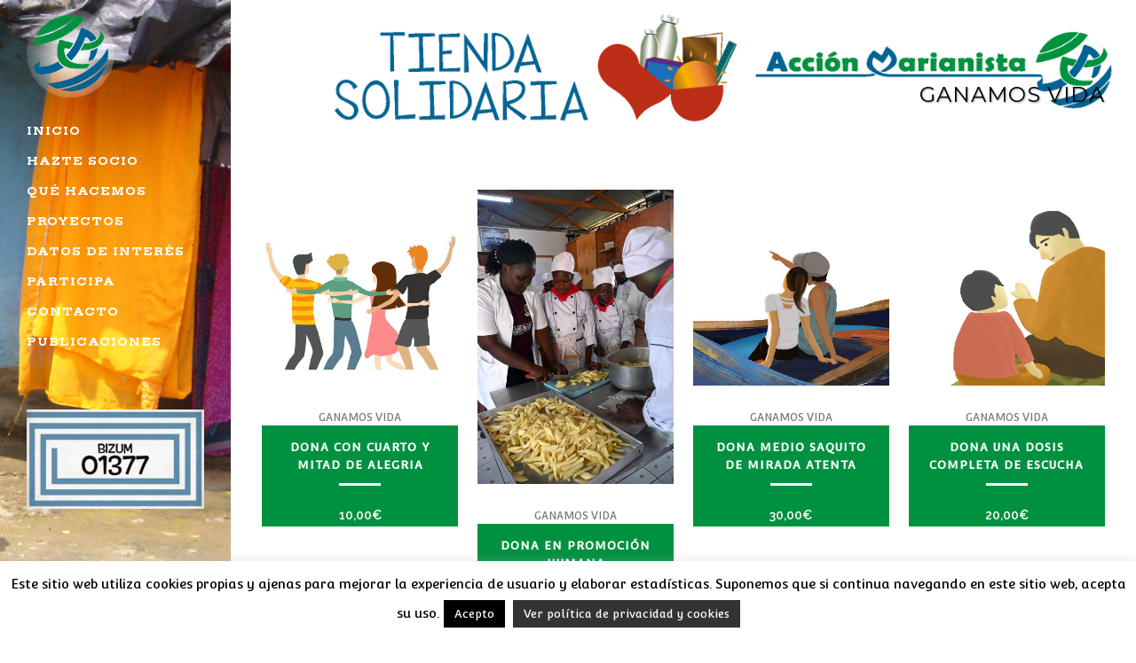

--- FILE ---
content_type: text/html; charset=UTF-8
request_url: https://www.accionmarianista.org/categoria-producto/ganamos-vida/
body_size: 24669
content:

<!DOCTYPE html>
<html lang="es">
<head>
	<meta charset="UTF-8" />
	
				<meta name="viewport" content="width=device-width,initial-scale=1,user-scalable=no">
		
                            <meta name="description" content="Fundación Acción Marianista para el desarrollo. ONGD de la Familia Marianista de España. Proyectos de cooperación internacional en educación, sanidad y promoción social.">
            
                            <meta name="keywords" content="Cooperacion, internacional, desarrollo, comunitario, educacion, sanidad, social, agua, saneamiento, marianista, accion, fundacion, marianistas, ong, marianistas, ongd">
            
	<link rel="profile" href="https://gmpg.org/xfn/11" />
	<link rel="pingback" href="https://www.accionmarianista.org/xmlrpc.php" />

	<link href="https://fonts.googleapis.com/css?family=Lato:100,100i,200,200i,300,300i,400,400i,500,500i,600,600i,700,700i,800,800i,900,900i%7COpen+Sans:100,100i,200,200i,300,300i,400,400i,500,500i,600,600i,700,700i,800,800i,900,900i%7CIndie+Flower:100,100i,200,200i,300,300i,400,400i,500,500i,600,600i,700,700i,800,800i,900,900i%7COswald:100,100i,200,200i,300,300i,400,400i,500,500i,600,600i,700,700i,800,800i,900,900i" rel="stylesheet"><meta name='robots' content='index, follow, max-image-preview:large, max-snippet:-1, max-video-preview:-1' />

	<!-- This site is optimized with the Yoast SEO plugin v26.8 - https://yoast.com/product/yoast-seo-wordpress/ -->
	<title>GANAMOS VIDA archivos &#8226; Acción Marianista</title>
	<link rel="canonical" href="https://www.accionmarianista.org/categoria-producto/ganamos-vida/" />
	<meta property="og:locale" content="es_ES" />
	<meta property="og:type" content="article" />
	<meta property="og:title" content="GANAMOS VIDA archivos &#8226; Acción Marianista" />
	<meta property="og:url" content="https://www.accionmarianista.org/categoria-producto/ganamos-vida/" />
	<meta property="og:site_name" content="Acción Marianista" />
	<meta name="twitter:card" content="summary_large_image" />
	<meta name="twitter:site" content="@amarianista" />
	<script type="application/ld+json" class="yoast-schema-graph">{"@context":"https://schema.org","@graph":[{"@type":"CollectionPage","@id":"https://www.accionmarianista.org/categoria-producto/ganamos-vida/","url":"https://www.accionmarianista.org/categoria-producto/ganamos-vida/","name":"GANAMOS VIDA archivos &#8226; Acción Marianista","isPartOf":{"@id":"https://www.accionmarianista.org/#website"},"primaryImageOfPage":{"@id":"https://www.accionmarianista.org/categoria-producto/ganamos-vida/#primaryimage"},"image":{"@id":"https://www.accionmarianista.org/categoria-producto/ganamos-vida/#primaryimage"},"thumbnailUrl":"https://www.accionmarianista.org/wp-content/uploads/2020/06/alegria.jpg","breadcrumb":{"@id":"https://www.accionmarianista.org/categoria-producto/ganamos-vida/#breadcrumb"},"inLanguage":"es"},{"@type":"ImageObject","inLanguage":"es","@id":"https://www.accionmarianista.org/categoria-producto/ganamos-vida/#primaryimage","url":"https://www.accionmarianista.org/wp-content/uploads/2020/06/alegria.jpg","contentUrl":"https://www.accionmarianista.org/wp-content/uploads/2020/06/alegria.jpg","width":2000,"height":2000},{"@type":"BreadcrumbList","@id":"https://www.accionmarianista.org/categoria-producto/ganamos-vida/#breadcrumb","itemListElement":[{"@type":"ListItem","position":1,"name":"Portada","item":"https://www.accionmarianista.org/"},{"@type":"ListItem","position":2,"name":"GANAMOS VIDA"}]},{"@type":"WebSite","@id":"https://www.accionmarianista.org/#website","url":"https://www.accionmarianista.org/","name":"Acción Marianista","description":"Fundación Acción Marianista para el desarrollo. ONGD de la Familia Marianista de España, con proyectos de Cooperación internacional en educación, sanidad, agua y saneamiento, promoción social y desarrollo comunitario.","publisher":{"@id":"https://www.accionmarianista.org/#organization"},"potentialAction":[{"@type":"SearchAction","target":{"@type":"EntryPoint","urlTemplate":"https://www.accionmarianista.org/?s={search_term_string}"},"query-input":{"@type":"PropertyValueSpecification","valueRequired":true,"valueName":"search_term_string"}}],"inLanguage":"es"},{"@type":"Organization","@id":"https://www.accionmarianista.org/#organization","name":"Fundación Acción Marianista para el desarrollo","url":"https://www.accionmarianista.org/","logo":{"@type":"ImageObject","inLanguage":"es","@id":"https://www.accionmarianista.org/#/schema/logo/image/","url":"https://www.accionmarianista.org/wp-content/uploads/2014/03/logo-web.png","contentUrl":"https://www.accionmarianista.org/wp-content/uploads/2014/03/logo-web.png","width":2846,"height":560,"caption":"Fundación Acción Marianista para el desarrollo"},"image":{"@id":"https://www.accionmarianista.org/#/schema/logo/image/"},"sameAs":["https://www.facebook.com/accionmarianista","https://x.com/amarianista","https://www.linkedin.com/company/fundaci-n-acci-n-marianista","https://www.youtube.com/user/accionmarianista"]}]}</script>
	<!-- / Yoast SEO plugin. -->


<link rel='dns-prefetch' href='//www.accionmarianista.org' />
<link rel='dns-prefetch' href='//fonts.googleapis.com' />
<link rel="alternate" type="application/rss+xml" title="Acción Marianista &raquo; Feed" href="https://www.accionmarianista.org/feed/" />
<link rel="alternate" type="application/rss+xml" title="Acción Marianista &raquo; Feed de los comentarios" href="https://www.accionmarianista.org/comments/feed/" />
<link rel="alternate" type="application/rss+xml" title="Acción Marianista &raquo; GANAMOS VIDA Categoría Feed" href="https://www.accionmarianista.org/categoria-producto/ganamos-vida/feed/" />
		<!-- This site uses the Google Analytics by ExactMetrics plugin v8.11.1 - Using Analytics tracking - https://www.exactmetrics.com/ -->
							<script src="//www.googletagmanager.com/gtag/js?id=G-Z8CL508PF6"  data-cfasync="false" data-wpfc-render="false" type="text/javascript" async></script>
			<script data-cfasync="false" data-wpfc-render="false" type="text/javascript">
				var em_version = '8.11.1';
				var em_track_user = true;
				var em_no_track_reason = '';
								var ExactMetricsDefaultLocations = {"page_location":"https:\/\/www.accionmarianista.org\/categoria-producto\/ganamos-vida\/"};
								if ( typeof ExactMetricsPrivacyGuardFilter === 'function' ) {
					var ExactMetricsLocations = (typeof ExactMetricsExcludeQuery === 'object') ? ExactMetricsPrivacyGuardFilter( ExactMetricsExcludeQuery ) : ExactMetricsPrivacyGuardFilter( ExactMetricsDefaultLocations );
				} else {
					var ExactMetricsLocations = (typeof ExactMetricsExcludeQuery === 'object') ? ExactMetricsExcludeQuery : ExactMetricsDefaultLocations;
				}

								var disableStrs = [
										'ga-disable-G-Z8CL508PF6',
									];

				/* Function to detect opted out users */
				function __gtagTrackerIsOptedOut() {
					for (var index = 0; index < disableStrs.length; index++) {
						if (document.cookie.indexOf(disableStrs[index] + '=true') > -1) {
							return true;
						}
					}

					return false;
				}

				/* Disable tracking if the opt-out cookie exists. */
				if (__gtagTrackerIsOptedOut()) {
					for (var index = 0; index < disableStrs.length; index++) {
						window[disableStrs[index]] = true;
					}
				}

				/* Opt-out function */
				function __gtagTrackerOptout() {
					for (var index = 0; index < disableStrs.length; index++) {
						document.cookie = disableStrs[index] + '=true; expires=Thu, 31 Dec 2099 23:59:59 UTC; path=/';
						window[disableStrs[index]] = true;
					}
				}

				if ('undefined' === typeof gaOptout) {
					function gaOptout() {
						__gtagTrackerOptout();
					}
				}
								window.dataLayer = window.dataLayer || [];

				window.ExactMetricsDualTracker = {
					helpers: {},
					trackers: {},
				};
				if (em_track_user) {
					function __gtagDataLayer() {
						dataLayer.push(arguments);
					}

					function __gtagTracker(type, name, parameters) {
						if (!parameters) {
							parameters = {};
						}

						if (parameters.send_to) {
							__gtagDataLayer.apply(null, arguments);
							return;
						}

						if (type === 'event') {
														parameters.send_to = exactmetrics_frontend.v4_id;
							var hookName = name;
							if (typeof parameters['event_category'] !== 'undefined') {
								hookName = parameters['event_category'] + ':' + name;
							}

							if (typeof ExactMetricsDualTracker.trackers[hookName] !== 'undefined') {
								ExactMetricsDualTracker.trackers[hookName](parameters);
							} else {
								__gtagDataLayer('event', name, parameters);
							}
							
						} else {
							__gtagDataLayer.apply(null, arguments);
						}
					}

					__gtagTracker('js', new Date());
					__gtagTracker('set', {
						'developer_id.dNDMyYj': true,
											});
					if ( ExactMetricsLocations.page_location ) {
						__gtagTracker('set', ExactMetricsLocations);
					}
										__gtagTracker('config', 'G-Z8CL508PF6', {"forceSSL":"true"} );
										window.gtag = __gtagTracker;										(function () {
						/* https://developers.google.com/analytics/devguides/collection/analyticsjs/ */
						/* ga and __gaTracker compatibility shim. */
						var noopfn = function () {
							return null;
						};
						var newtracker = function () {
							return new Tracker();
						};
						var Tracker = function () {
							return null;
						};
						var p = Tracker.prototype;
						p.get = noopfn;
						p.set = noopfn;
						p.send = function () {
							var args = Array.prototype.slice.call(arguments);
							args.unshift('send');
							__gaTracker.apply(null, args);
						};
						var __gaTracker = function () {
							var len = arguments.length;
							if (len === 0) {
								return;
							}
							var f = arguments[len - 1];
							if (typeof f !== 'object' || f === null || typeof f.hitCallback !== 'function') {
								if ('send' === arguments[0]) {
									var hitConverted, hitObject = false, action;
									if ('event' === arguments[1]) {
										if ('undefined' !== typeof arguments[3]) {
											hitObject = {
												'eventAction': arguments[3],
												'eventCategory': arguments[2],
												'eventLabel': arguments[4],
												'value': arguments[5] ? arguments[5] : 1,
											}
										}
									}
									if ('pageview' === arguments[1]) {
										if ('undefined' !== typeof arguments[2]) {
											hitObject = {
												'eventAction': 'page_view',
												'page_path': arguments[2],
											}
										}
									}
									if (typeof arguments[2] === 'object') {
										hitObject = arguments[2];
									}
									if (typeof arguments[5] === 'object') {
										Object.assign(hitObject, arguments[5]);
									}
									if ('undefined' !== typeof arguments[1].hitType) {
										hitObject = arguments[1];
										if ('pageview' === hitObject.hitType) {
											hitObject.eventAction = 'page_view';
										}
									}
									if (hitObject) {
										action = 'timing' === arguments[1].hitType ? 'timing_complete' : hitObject.eventAction;
										hitConverted = mapArgs(hitObject);
										__gtagTracker('event', action, hitConverted);
									}
								}
								return;
							}

							function mapArgs(args) {
								var arg, hit = {};
								var gaMap = {
									'eventCategory': 'event_category',
									'eventAction': 'event_action',
									'eventLabel': 'event_label',
									'eventValue': 'event_value',
									'nonInteraction': 'non_interaction',
									'timingCategory': 'event_category',
									'timingVar': 'name',
									'timingValue': 'value',
									'timingLabel': 'event_label',
									'page': 'page_path',
									'location': 'page_location',
									'title': 'page_title',
									'referrer' : 'page_referrer',
								};
								for (arg in args) {
																		if (!(!args.hasOwnProperty(arg) || !gaMap.hasOwnProperty(arg))) {
										hit[gaMap[arg]] = args[arg];
									} else {
										hit[arg] = args[arg];
									}
								}
								return hit;
							}

							try {
								f.hitCallback();
							} catch (ex) {
							}
						};
						__gaTracker.create = newtracker;
						__gaTracker.getByName = newtracker;
						__gaTracker.getAll = function () {
							return [];
						};
						__gaTracker.remove = noopfn;
						__gaTracker.loaded = true;
						window['__gaTracker'] = __gaTracker;
					})();
									} else {
										console.log("");
					(function () {
						function __gtagTracker() {
							return null;
						}

						window['__gtagTracker'] = __gtagTracker;
						window['gtag'] = __gtagTracker;
					})();
									}
			</script>
							<!-- / Google Analytics by ExactMetrics -->
		<style id='wp-img-auto-sizes-contain-inline-css' type='text/css'>
img:is([sizes=auto i],[sizes^="auto," i]){contain-intrinsic-size:3000px 1500px}
/*# sourceURL=wp-img-auto-sizes-contain-inline-css */
</style>
<link rel='stylesheet' id='scap.flashblock-css' href='https://www.accionmarianista.org/wp-content/plugins/compact-wp-audio-player/css/flashblock.css?ver=79e9c14782e127ac2880b551cabf980b' type='text/css' media='all' />
<link rel='stylesheet' id='scap.player-css' href='https://www.accionmarianista.org/wp-content/plugins/compact-wp-audio-player/css/player.css?ver=79e9c14782e127ac2880b551cabf980b' type='text/css' media='all' />
<link rel='stylesheet' id='layerslider-css' href='https://www.accionmarianista.org/wp-content/plugins/LayerSlider/assets/static/layerslider/css/layerslider.css?ver=7.15.1' type='text/css' media='all' />
<style id='wp-emoji-styles-inline-css' type='text/css'>

	img.wp-smiley, img.emoji {
		display: inline !important;
		border: none !important;
		box-shadow: none !important;
		height: 1em !important;
		width: 1em !important;
		margin: 0 0.07em !important;
		vertical-align: -0.1em !important;
		background: none !important;
		padding: 0 !important;
	}
/*# sourceURL=wp-emoji-styles-inline-css */
</style>
<link rel='stylesheet' id='contact-form-7-css' href='https://www.accionmarianista.org/wp-content/plugins/contact-form-7/includes/css/styles.css?ver=6.1.4' type='text/css' media='all' />
<link rel='stylesheet' id='cookie-law-info-css' href='https://www.accionmarianista.org/wp-content/plugins/cookie-law-info/legacy/public/css/cookie-law-info-public.css?ver=3.3.9.1' type='text/css' media='all' />
<link rel='stylesheet' id='cookie-law-info-gdpr-css' href='https://www.accionmarianista.org/wp-content/plugins/cookie-law-info/legacy/public/css/cookie-law-info-gdpr.css?ver=3.3.9.1' type='text/css' media='all' />
<link rel='stylesheet' id='hm-wcdon-frontend-styles-css' href='https://www.accionmarianista.org/wp-content/plugins/donations-for-woocommerce/css/frontend.css?ver=79e9c14782e127ac2880b551cabf980b' type='text/css' media='all' />
<style id='woocommerce-inline-inline-css' type='text/css'>
.woocommerce form .form-row .required { visibility: visible; }
/*# sourceURL=woocommerce-inline-inline-css */
</style>
<link rel='stylesheet' id='mediaelement-css' href='https://www.accionmarianista.org/wp-includes/js/mediaelement/mediaelementplayer-legacy.min.css?ver=4.2.17' type='text/css' media='all' />
<link rel='stylesheet' id='wp-mediaelement-css' href='https://www.accionmarianista.org/wp-includes/js/mediaelement/wp-mediaelement.min.css?ver=79e9c14782e127ac2880b551cabf980b' type='text/css' media='all' />
<link rel='stylesheet' id='bridge-default-style-css' href='https://www.accionmarianista.org/wp-content/themes/bridge/style.css?ver=79e9c14782e127ac2880b551cabf980b' type='text/css' media='all' />
<link rel='stylesheet' id='bridge-qode-font_awesome-css' href='https://www.accionmarianista.org/wp-content/themes/bridge/css/font-awesome/css/font-awesome.min.css?ver=79e9c14782e127ac2880b551cabf980b' type='text/css' media='all' />
<link rel='stylesheet' id='bridge-qode-font_elegant-css' href='https://www.accionmarianista.org/wp-content/themes/bridge/css/elegant-icons/style.min.css?ver=79e9c14782e127ac2880b551cabf980b' type='text/css' media='all' />
<link rel='stylesheet' id='bridge-qode-linea_icons-css' href='https://www.accionmarianista.org/wp-content/themes/bridge/css/linea-icons/style.css?ver=79e9c14782e127ac2880b551cabf980b' type='text/css' media='all' />
<link rel='stylesheet' id='bridge-qode-dripicons-css' href='https://www.accionmarianista.org/wp-content/themes/bridge/css/dripicons/dripicons.css?ver=79e9c14782e127ac2880b551cabf980b' type='text/css' media='all' />
<link rel='stylesheet' id='bridge-qode-kiko-css' href='https://www.accionmarianista.org/wp-content/themes/bridge/css/kiko/kiko-all.css?ver=79e9c14782e127ac2880b551cabf980b' type='text/css' media='all' />
<link rel='stylesheet' id='bridge-qode-font_awesome_5-css' href='https://www.accionmarianista.org/wp-content/themes/bridge/css/font-awesome-5/css/font-awesome-5.min.css?ver=79e9c14782e127ac2880b551cabf980b' type='text/css' media='all' />
<link rel='stylesheet' id='bridge-stylesheet-css' href='https://www.accionmarianista.org/wp-content/themes/bridge/css/stylesheet.min.css?ver=79e9c14782e127ac2880b551cabf980b' type='text/css' media='all' />
<link rel='stylesheet' id='bridge-woocommerce-css' href='https://www.accionmarianista.org/wp-content/themes/bridge/css/woocommerce.min.css?ver=79e9c14782e127ac2880b551cabf980b' type='text/css' media='all' />
<link rel='stylesheet' id='bridge-woocommerce-responsive-css' href='https://www.accionmarianista.org/wp-content/themes/bridge/css/woocommerce_responsive.min.css?ver=79e9c14782e127ac2880b551cabf980b' type='text/css' media='all' />
<link rel='stylesheet' id='bridge-print-css' href='https://www.accionmarianista.org/wp-content/themes/bridge/css/print.css?ver=79e9c14782e127ac2880b551cabf980b' type='text/css' media='all' />
<link rel='stylesheet' id='bridge-style-dynamic-css' href='https://www.accionmarianista.org/wp-content/themes/bridge/css/style_dynamic.css?ver=1765391184' type='text/css' media='all' />
<link rel='stylesheet' id='bridge-responsive-css' href='https://www.accionmarianista.org/wp-content/themes/bridge/css/responsive.min.css?ver=79e9c14782e127ac2880b551cabf980b' type='text/css' media='all' />
<link rel='stylesheet' id='bridge-style-dynamic-responsive-css' href='https://www.accionmarianista.org/wp-content/themes/bridge/css/style_dynamic_responsive.css?ver=1765391184' type='text/css' media='all' />
<style id='bridge-style-dynamic-responsive-inline-css' type='text/css'>
.q_logo_vertical img.normal { max-height: 100px; }

nav.vertical_menu { margin-top: 20px; }

nav.mobile_menu ul li span.mobile_arrow i, nav.mobile_menu ul li span.mobile_arrow i { color: #fff; }

/*# sourceURL=bridge-style-dynamic-responsive-inline-css */
</style>
<link rel='stylesheet' id='bridge-vertical-responsive-css' href='https://www.accionmarianista.org/wp-content/themes/bridge/css/vertical_responsive.min.css?ver=79e9c14782e127ac2880b551cabf980b' type='text/css' media='all' />
<link rel='stylesheet' id='js_composer_front-css' href='https://www.accionmarianista.org/wp-content/plugins/js_composer/assets/css/js_composer.min.css?ver=8.7.1' type='text/css' media='all' />
<link rel='stylesheet' id='bridge-style-handle-google-fonts-css' href='https://fonts.googleapis.com/css?family=Raleway%3A100%2C200%2C300%2C400%2C500%2C600%2C700%2C800%2C900%2C100italic%2C300italic%2C400italic%2C700italic%7CHepta+Slab%3A100%2C200%2C300%2C400%2C500%2C600%2C700%2C800%2C900%2C100italic%2C300italic%2C400italic%2C700italic%7CConvergence%3A100%2C200%2C300%2C400%2C500%2C600%2C700%2C800%2C900%2C100italic%2C300italic%2C400italic%2C700italic%7CMontserrat%3A100%2C200%2C300%2C400%2C500%2C600%2C700%2C800%2C900%2C100italic%2C300italic%2C400italic%2C700italic&#038;subset=latin%2Clatin-ext&#038;ver=1.0.0' type='text/css' media='all' />
<link rel='stylesheet' id='bridge-core-dashboard-style-css' href='https://www.accionmarianista.org/wp-content/plugins/bridge-core/modules/core-dashboard/assets/css/core-dashboard.min.css?ver=79e9c14782e127ac2880b551cabf980b' type='text/css' media='all' />
<script type="text/javascript" src="https://www.accionmarianista.org/wp-content/plugins/compact-wp-audio-player/js/soundmanager2-nodebug-jsmin.js?ver=79e9c14782e127ac2880b551cabf980b" id="scap.soundmanager2-js"></script>
<script type="text/javascript" src="https://www.accionmarianista.org/wp-includes/js/jquery/jquery.min.js?ver=3.7.1" id="jquery-core-js"></script>
<script type="text/javascript" src="https://www.accionmarianista.org/wp-includes/js/jquery/jquery-migrate.min.js?ver=3.4.1" id="jquery-migrate-js"></script>
<script type="text/javascript" id="layerslider-utils-js-extra">
/* <![CDATA[ */
var LS_Meta = {"v":"7.15.1","fixGSAP":"1"};
//# sourceURL=layerslider-utils-js-extra
/* ]]> */
</script>
<script type="text/javascript" src="https://www.accionmarianista.org/wp-content/plugins/LayerSlider/assets/static/layerslider/js/layerslider.utils.js?ver=7.15.1" id="layerslider-utils-js"></script>
<script type="text/javascript" src="https://www.accionmarianista.org/wp-content/plugins/LayerSlider/assets/static/layerslider/js/layerslider.kreaturamedia.jquery.js?ver=7.15.1" id="layerslider-js"></script>
<script type="text/javascript" src="https://www.accionmarianista.org/wp-content/plugins/LayerSlider/assets/static/layerslider/js/layerslider.transitions.js?ver=7.15.1" id="layerslider-transitions-js"></script>
<script type="text/javascript" src="https://www.accionmarianista.org/wp-content/plugins/google-analytics-dashboard-for-wp/assets/js/frontend-gtag.min.js?ver=8.11.1" id="exactmetrics-frontend-script-js" async="async" data-wp-strategy="async"></script>
<script data-cfasync="false" data-wpfc-render="false" type="text/javascript" id='exactmetrics-frontend-script-js-extra'>/* <![CDATA[ */
var exactmetrics_frontend = {"js_events_tracking":"true","download_extensions":"zip,mp3,mpeg,pdf,docx,pptx,xlsx,rar","inbound_paths":"[{\"path\":\"\\\/go\\\/\",\"label\":\"affiliate\"},{\"path\":\"\\\/recommend\\\/\",\"label\":\"affiliate\"}]","home_url":"https:\/\/www.accionmarianista.org","hash_tracking":"false","v4_id":"G-Z8CL508PF6"};/* ]]> */
</script>
<script type="text/javascript" id="cookie-law-info-js-extra">
/* <![CDATA[ */
var Cli_Data = {"nn_cookie_ids":[],"cookielist":[],"non_necessary_cookies":[],"ccpaEnabled":"","ccpaRegionBased":"","ccpaBarEnabled":"","strictlyEnabled":["necessary","obligatoire"],"ccpaType":"gdpr","js_blocking":"","custom_integration":"","triggerDomRefresh":"","secure_cookies":""};
var cli_cookiebar_settings = {"animate_speed_hide":"500","animate_speed_show":"500","background":"#fff","border":"#444","border_on":"","button_1_button_colour":"#000","button_1_button_hover":"#000000","button_1_link_colour":"#fff","button_1_as_button":"1","button_1_new_win":"","button_2_button_colour":"#333","button_2_button_hover":"#292929","button_2_link_colour":"#ffffff","button_2_as_button":"1","button_2_hidebar":"","button_3_button_colour":"#000","button_3_button_hover":"#000000","button_3_link_colour":"#fff","button_3_as_button":"1","button_3_new_win":"","button_4_button_colour":"#000","button_4_button_hover":"#000000","button_4_link_colour":"#fff","button_4_as_button":"1","button_7_button_colour":"#61a229","button_7_button_hover":"#4e8221","button_7_link_colour":"#fff","button_7_as_button":"1","button_7_new_win":"","font_family":"inherit","header_fix":"","notify_animate_hide":"1","notify_animate_show":"1","notify_div_id":"#cookie-law-info-bar","notify_position_horizontal":"right","notify_position_vertical":"bottom","scroll_close":"","scroll_close_reload":"","accept_close_reload":"","reject_close_reload":"","showagain_tab":"","showagain_background":"#fff","showagain_border":"#000","showagain_div_id":"#cookie-law-info-again","showagain_x_position":"100px","text":"#000","show_once_yn":"1","show_once":"10000","logging_on":"","as_popup":"","popup_overlay":"1","bar_heading_text":"","cookie_bar_as":"banner","popup_showagain_position":"bottom-right","widget_position":"left"};
var log_object = {"ajax_url":"https://www.accionmarianista.org/wp-admin/admin-ajax.php"};
//# sourceURL=cookie-law-info-js-extra
/* ]]> */
</script>
<script type="text/javascript" src="https://www.accionmarianista.org/wp-content/plugins/cookie-law-info/legacy/public/js/cookie-law-info-public.js?ver=3.3.9.1" id="cookie-law-info-js"></script>
<script type="text/javascript" src="https://www.accionmarianista.org/wp-content/plugins/woocommerce/assets/js/jquery-blockui/jquery.blockUI.min.js?ver=2.7.0-wc.10.4.3" id="wc-jquery-blockui-js" data-wp-strategy="defer"></script>
<script type="text/javascript" id="wc-add-to-cart-js-extra">
/* <![CDATA[ */
var wc_add_to_cart_params = {"ajax_url":"/wp-admin/admin-ajax.php","wc_ajax_url":"/?wc-ajax=%%endpoint%%","i18n_view_cart":"Ver carrito","cart_url":"https://www.accionmarianista.org/carrito/","is_cart":"","cart_redirect_after_add":"yes"};
//# sourceURL=wc-add-to-cart-js-extra
/* ]]> */
</script>
<script type="text/javascript" src="https://www.accionmarianista.org/wp-content/plugins/woocommerce/assets/js/frontend/add-to-cart.min.js?ver=10.4.3" id="wc-add-to-cart-js" data-wp-strategy="defer"></script>
<script type="text/javascript" src="https://www.accionmarianista.org/wp-content/plugins/woocommerce/assets/js/js-cookie/js.cookie.min.js?ver=2.1.4-wc.10.4.3" id="wc-js-cookie-js" defer="defer" data-wp-strategy="defer"></script>
<script type="text/javascript" id="woocommerce-js-extra">
/* <![CDATA[ */
var woocommerce_params = {"ajax_url":"/wp-admin/admin-ajax.php","wc_ajax_url":"/?wc-ajax=%%endpoint%%","i18n_password_show":"Mostrar contrase\u00f1a","i18n_password_hide":"Ocultar contrase\u00f1a"};
//# sourceURL=woocommerce-js-extra
/* ]]> */
</script>
<script type="text/javascript" src="https://www.accionmarianista.org/wp-content/plugins/woocommerce/assets/js/frontend/woocommerce.min.js?ver=10.4.3" id="woocommerce-js" defer="defer" data-wp-strategy="defer"></script>
<script type="text/javascript" src="https://www.accionmarianista.org/wp-content/plugins/js_composer/assets/js/vendors/woocommerce-add-to-cart.js?ver=8.7.1" id="vc_woocommerce-add-to-cart-js-js"></script>
<script type="text/javascript" id="WCPAY_ASSETS-js-extra">
/* <![CDATA[ */
var wcpayAssets = {"url":"https://www.accionmarianista.org/wp-content/plugins/woocommerce-payments/dist/"};
//# sourceURL=WCPAY_ASSETS-js-extra
/* ]]> */
</script>
<script type="text/javascript" src="https://www.accionmarianista.org/wp-content/plugins/woocommerce/assets/js/select2/select2.full.min.js?ver=4.0.3-wc.10.4.3" id="wc-select2-js" defer="defer" data-wp-strategy="defer"></script>
<script></script><meta name="generator" content="Powered by LayerSlider 7.15.1 - Build Heros, Sliders, and Popups. Create Animations and Beautiful, Rich Web Content as Easy as Never Before on WordPress." />
<!-- LayerSlider updates and docs at: https://layerslider.com -->
<link rel="https://api.w.org/" href="https://www.accionmarianista.org/wp-json/" /><link rel="alternate" title="JSON" type="application/json" href="https://www.accionmarianista.org/wp-json/wp/v2/product_cat/210" /><link rel="EditURI" type="application/rsd+xml" title="RSD" href="https://www.accionmarianista.org/xmlrpc.php?rsd" />
	<noscript><style>.woocommerce-product-gallery{ opacity: 1 !important; }</style></noscript>
	<meta name="generator" content="Powered by WPBakery Page Builder - drag and drop page builder for WordPress."/>
<meta name="generator" content="Powered by Slider Revolution 6.7.38 - responsive, Mobile-Friendly Slider Plugin for WordPress with comfortable drag and drop interface." />
<link rel="icon" href="https://www.accionmarianista.org/wp-content/uploads/2019/03/cropped-ACCIÓN-MARIANISTA-32x32.png" sizes="32x32" />
<link rel="icon" href="https://www.accionmarianista.org/wp-content/uploads/2019/03/cropped-ACCIÓN-MARIANISTA-192x192.png" sizes="192x192" />
<link rel="apple-touch-icon" href="https://www.accionmarianista.org/wp-content/uploads/2019/03/cropped-ACCIÓN-MARIANISTA-180x180.png" />
<meta name="msapplication-TileImage" content="https://www.accionmarianista.org/wp-content/uploads/2019/03/cropped-ACCIÓN-MARIANISTA-270x270.png" />
<script>function setREVStartSize(e){
			//window.requestAnimationFrame(function() {
				window.RSIW = window.RSIW===undefined ? window.innerWidth : window.RSIW;
				window.RSIH = window.RSIH===undefined ? window.innerHeight : window.RSIH;
				try {
					var pw = document.getElementById(e.c).parentNode.offsetWidth,
						newh;
					pw = pw===0 || isNaN(pw) || (e.l=="fullwidth" || e.layout=="fullwidth") ? window.RSIW : pw;
					e.tabw = e.tabw===undefined ? 0 : parseInt(e.tabw);
					e.thumbw = e.thumbw===undefined ? 0 : parseInt(e.thumbw);
					e.tabh = e.tabh===undefined ? 0 : parseInt(e.tabh);
					e.thumbh = e.thumbh===undefined ? 0 : parseInt(e.thumbh);
					e.tabhide = e.tabhide===undefined ? 0 : parseInt(e.tabhide);
					e.thumbhide = e.thumbhide===undefined ? 0 : parseInt(e.thumbhide);
					e.mh = e.mh===undefined || e.mh=="" || e.mh==="auto" ? 0 : parseInt(e.mh,0);
					if(e.layout==="fullscreen" || e.l==="fullscreen")
						newh = Math.max(e.mh,window.RSIH);
					else{
						e.gw = Array.isArray(e.gw) ? e.gw : [e.gw];
						for (var i in e.rl) if (e.gw[i]===undefined || e.gw[i]===0) e.gw[i] = e.gw[i-1];
						e.gh = e.el===undefined || e.el==="" || (Array.isArray(e.el) && e.el.length==0)? e.gh : e.el;
						e.gh = Array.isArray(e.gh) ? e.gh : [e.gh];
						for (var i in e.rl) if (e.gh[i]===undefined || e.gh[i]===0) e.gh[i] = e.gh[i-1];
											
						var nl = new Array(e.rl.length),
							ix = 0,
							sl;
						e.tabw = e.tabhide>=pw ? 0 : e.tabw;
						e.thumbw = e.thumbhide>=pw ? 0 : e.thumbw;
						e.tabh = e.tabhide>=pw ? 0 : e.tabh;
						e.thumbh = e.thumbhide>=pw ? 0 : e.thumbh;
						for (var i in e.rl) nl[i] = e.rl[i]<window.RSIW ? 0 : e.rl[i];
						sl = nl[0];
						for (var i in nl) if (sl>nl[i] && nl[i]>0) { sl = nl[i]; ix=i;}
						var m = pw>(e.gw[ix]+e.tabw+e.thumbw) ? 1 : (pw-(e.tabw+e.thumbw)) / (e.gw[ix]);
						newh =  (e.gh[ix] * m) + (e.tabh + e.thumbh);
					}
					var el = document.getElementById(e.c);
					if (el!==null && el) el.style.height = newh+"px";
					el = document.getElementById(e.c+"_wrapper");
					if (el!==null && el) {
						el.style.height = newh+"px";
						el.style.display = "block";
					}
				} catch(e){
					console.log("Failure at Presize of Slider:" + e)
				}
			//});
		  };</script>
<noscript><style> .wpb_animate_when_almost_visible { opacity: 1; }</style></noscript><style id='global-styles-inline-css' type='text/css'>
:where(.is-layout-flex){gap: 0.5em;}:where(.is-layout-grid){gap: 0.5em;}body .is-layout-flex{display: flex;}.is-layout-flex{flex-wrap: wrap;align-items: center;}.is-layout-flex > :is(*, div){margin: 0;}body .is-layout-grid{display: grid;}.is-layout-grid > :is(*, div){margin: 0;}:where(.wp-block-columns.is-layout-flex){gap: 2em;}:where(.wp-block-columns.is-layout-grid){gap: 2em;}:where(.wp-block-post-template.is-layout-flex){gap: 1.25em;}:where(.wp-block-post-template.is-layout-grid){gap: 1.25em;}
/*# sourceURL=global-styles-inline-css */
</style>
<link rel='stylesheet' id='wc-blocks-style-css' href='https://www.accionmarianista.org/wp-content/plugins/woocommerce/assets/client/blocks/wc-blocks.css?ver=wc-10.4.3' type='text/css' media='all' />
<link rel='stylesheet' id='rs-plugin-settings-css' href='//www.accionmarianista.org/wp-content/plugins/revslider/sr6/assets/css/rs6.css?ver=6.7.38' type='text/css' media='all' />
<style id='rs-plugin-settings-inline-css' type='text/css'>
.avada_huge_white_text{position:absolute; color:#ffffff; font-size:130px; line-height:45px; font-family:museoslab500regular;   text-shadow:0px 2px 5px rgba(0,0,0,1)}.avada_huge_black_text{position:absolute; color:#000000; font-size:130px; line-height:45px; font-family:museoslab500regular}.avada_big_black_text{position:absolute; color:#333333; font-size:42px; line-height:45px; font-family:museoslab500regular}.avada_big_white_text{position:absolute; color:#fff; font-size:42px; line-height:45px; font-family:museoslab500regular}.avada_big_black_text_center{position:absolute; color:#333333; font-size:38px; line-height:45px; font-family:museoslab500regular;   text-align:center}.avada_med_green_text{position:absolute; color:#A0CE4E; font-size:24px; line-height:24px; font-family:PTSansRegular,Arial,Helvetica,sans-serif}.avada_small_gray_text{position:absolute; color:#747474; font-size:13px; line-height:20px; font-family:PTSansRegular,Arial,Helvetica,sans-serif}.avada_small_white_text{position:absolute; color:#fff; font-size:13px; line-height:20px; font-family:PTSansRegular,Arial,Helvetica,sans-serif;  text-shadow:0px 2px 5px rgba(0,0,0,0.5); font-weight:700}.avada_block_black{position:absolute; color:#A0CE4E; text-shadow:none; font-size:22px; line-height:34px; padding:0px 10px; padding-top:1px;margin:0px; border-width:0px; border-style:none; background-color:#000;font-family:PTSansRegular,Arial,Helvetica,sans-serif}.avada_block_green{position:absolute; color:#000; text-shadow:none; font-size:22px; line-height:34px; padding:0px 10px; padding-top:1px;margin:0px; border-width:0px; border-style:none; background-color:#A0CE4E;font-family:PTSansRegular,Arial,Helvetica,sans-serif}.avada_block_white{position:absolute; color:#fff; text-shadow:none; font-size:22px; line-height:34px; padding:0px 10px; padding-top:1px;margin:0px; border-width:0px; border-style:none; background-color:#000;font-family:PTSansRegular,Arial,Helvetica,sans-serif}.avada_block_white_trans{position:absolute; color:#fff; text-shadow:none; font-size:22px; line-height:34px; padding:0px 10px; padding-top:1px;margin:0px; border-width:0px; border-style:none; background-color:rgba(0,0,0,0.6);  font-family:PTSansRegular,Arial,Helvetica,sans-serif}.tp-caption a{color:#ff7302;text-shadow:none;-webkit-transition:all 0.2s ease-out;-moz-transition:all 0.2s ease-out;-o-transition:all 0.2s ease-out;-ms-transition:all 0.2s ease-out}.tp-caption a:hover{color:#ffa902}.avada_huge_white_text{position:absolute; color:#ffffff; font-size:130px; line-height:45px; font-family:museoslab500regular;   text-shadow:0px 2px 5px rgba(0,0,0,1)}.avada_huge_black_text{position:absolute; color:#000000; font-size:130px; line-height:45px; font-family:museoslab500regular}.avada_big_black_text{position:absolute; color:#333333; font-size:42px; line-height:45px; font-family:museoslab500regular}.avada_big_white_text{position:absolute; color:#fff; font-size:42px; line-height:45px; font-family:museoslab500regular}.avada_big_black_text_center{position:absolute; color:#333333; font-size:38px; line-height:45px; font-family:museoslab500regular;   text-align:center}.avada_med_green_text{position:absolute; color:#A0CE4E; font-size:24px; line-height:24px; font-family:PTSansRegular,Arial,Helvetica,sans-serif}.avada_small_gray_text{position:absolute; color:#747474; font-size:13px; line-height:20px; font-family:PTSansRegular,Arial,Helvetica,sans-serif}.avada_small_white_text{position:absolute; color:#fff; font-size:13px; line-height:20px; font-family:PTSansRegular,Arial,Helvetica,sans-serif;  text-shadow:0px 2px 5px rgba(0,0,0,0.5); font-weight:700}.avada_block_black{position:absolute; color:#A0CE4E; text-shadow:none; font-size:22px; line-height:34px; padding:0px 10px; padding-top:1px;margin:0px; border-width:0px; border-style:none; background-color:#000;font-family:PTSansRegular,Arial,Helvetica,sans-serif}.avada_block_green{position:absolute; color:#000; text-shadow:none; font-size:22px; line-height:34px; padding:0px 10px; padding-top:1px;margin:0px; border-width:0px; border-style:none; background-color:#A0CE4E;font-family:PTSansRegular,Arial,Helvetica,sans-serif}.avada_block_white{position:absolute; color:#fff; text-shadow:none; font-size:22px; line-height:34px; padding:0px 10px; padding-top:1px;margin:0px; border-width:0px; border-style:none; background-color:#000;font-family:PTSansRegular,Arial,Helvetica,sans-serif}.avada_block_white_trans{position:absolute; color:#fff; text-shadow:none; font-size:22px; line-height:34px; padding:0px 10px; padding-top:1px;margin:0px; border-width:0px; border-style:none; background-color:rgba(0,0,0,0.6);  font-family:PTSansRegular,Arial,Helvetica,sans-serif}.avada_huge_white_text{position:absolute; color:#ffffff; font-size:130px; line-height:45px; font-family:museoslab500regular;   text-shadow:0px 2px 5px rgba(0,0,0,1)}.avada_huge_black_text{position:absolute; color:#000000; font-size:130px; line-height:45px; font-family:museoslab500regular}.avada_big_black_text{position:absolute; color:#333333; font-size:42px; line-height:45px; font-family:museoslab500regular}.avada_big_white_text{position:absolute; color:#fff; font-size:42px; line-height:45px; font-family:museoslab500regular}.avada_big_black_text_center{position:absolute; color:#333333; font-size:38px; line-height:45px; font-family:museoslab500regular;   text-align:center}.avada_med_green_text{position:absolute; color:#A0CE4E; font-size:24px; line-height:24px; font-family:PTSansRegular,Arial,Helvetica,sans-serif}.avada_small_gray_text{position:absolute; color:#747474; font-size:13px; line-height:20px; font-family:PTSansRegular,Arial,Helvetica,sans-serif}.avada_small_white_text{position:absolute; color:#fff; font-size:13px; line-height:20px; font-family:PTSansRegular,Arial,Helvetica,sans-serif;  text-shadow:0px 2px 5px rgba(0,0,0,0.5); font-weight:700}.avada_block_black{position:absolute; color:#A0CE4E; text-shadow:none; font-size:22px; line-height:34px; padding:0px 10px; padding-top:1px;margin:0px; border-width:0px; border-style:none; background-color:#000;font-family:PTSansRegular,Arial,Helvetica,sans-serif}.avada_block_green{position:absolute; color:#000; text-shadow:none; font-size:22px; line-height:34px; padding:0px 10px; padding-top:1px;margin:0px; border-width:0px; border-style:none; background-color:#A0CE4E;font-family:PTSansRegular,Arial,Helvetica,sans-serif}.avada_block_white{position:absolute; color:#fff; text-shadow:none; font-size:22px; line-height:34px; padding:0px 10px; padding-top:1px;margin:0px; border-width:0px; border-style:none; background-color:#000;font-family:PTSansRegular,Arial,Helvetica,sans-serif}.avada_block_white_trans{position:absolute; color:#fff; text-shadow:none; font-size:22px; line-height:34px; padding:0px 10px; padding-top:1px;margin:0px; border-width:0px; border-style:none; background-color:rgba(0,0,0,0.6);  font-family:PTSansRegular,Arial,Helvetica,sans-serif}.avada_huge_white_text{position:absolute; color:#ffffff; font-size:130px; line-height:45px; font-family:museoslab500regular;   text-shadow:0px 2px 5px rgba(0,0,0,1)}.avada_huge_black_text{position:absolute; color:#000000; font-size:130px; line-height:45px; font-family:museoslab500regular}.avada_big_black_text{position:absolute; color:#333333; font-size:42px; line-height:45px; font-family:museoslab500regular}.avada_big_white_text{position:absolute; color:#fff; font-size:42px; line-height:45px; font-family:museoslab500regular}.avada_big_black_text_center{position:absolute; color:#333333; font-size:38px; line-height:45px; font-family:museoslab500regular;   text-align:center}.avada_med_green_text{position:absolute; color:#A0CE4E; font-size:24px; line-height:24px; font-family:PTSansRegular,Arial,Helvetica,sans-serif}.avada_small_gray_text{position:absolute; color:#747474; font-size:13px; line-height:20px; font-family:PTSansRegular,Arial,Helvetica,sans-serif}.avada_small_white_text{position:absolute; color:#fff; font-size:13px; line-height:20px; font-family:PTSansRegular,Arial,Helvetica,sans-serif;  text-shadow:0px 2px 5px rgba(0,0,0,0.5); font-weight:700}.avada_block_black{position:absolute; color:#A0CE4E; text-shadow:none; font-size:22px; line-height:34px; padding:0px 10px; padding-top:1px;margin:0px; border-width:0px; border-style:none; background-color:#000;font-family:PTSansRegular,Arial,Helvetica,sans-serif}.avada_block_green{position:absolute; color:#000; text-shadow:none; font-size:22px; line-height:34px; padding:0px 10px; padding-top:1px;margin:0px; border-width:0px; border-style:none; background-color:#A0CE4E;font-family:PTSansRegular,Arial,Helvetica,sans-serif}.avada_block_white{position:absolute; color:#fff; text-shadow:none; font-size:22px; line-height:34px; padding:0px 10px; padding-top:1px;margin:0px; border-width:0px; border-style:none; background-color:#000;font-family:PTSansRegular,Arial,Helvetica,sans-serif}.avada_block_white_trans{position:absolute; color:#fff; text-shadow:none; font-size:22px; line-height:34px; padding:0px 10px; padding-top:1px;margin:0px; border-width:0px; border-style:none; background-color:rgba(0,0,0,0.6);  font-family:PTSansRegular,Arial,Helvetica,sans-serif}.avada_huge_white_text{position:absolute; color:#ffffff; font-size:130px; line-height:45px; font-family:museoslab500regular;   text-shadow:0px 2px 5px rgba(0,0,0,1)}.avada_huge_black_text{position:absolute; color:#000000; font-size:130px; line-height:45px; font-family:museoslab500regular}.avada_big_black_text{position:absolute; color:#333333; font-size:42px; line-height:45px; font-family:museoslab500regular}.avada_big_white_text{position:absolute; color:#fff; font-size:42px; line-height:45px; font-family:museoslab500regular}.avada_big_black_text_center{position:absolute; color:#333333; font-size:38px; line-height:45px; font-family:museoslab500regular;   text-align:center}.avada_med_green_text{position:absolute; color:#A0CE4E; font-size:24px; line-height:24px; font-family:PTSansRegular,Arial,Helvetica,sans-serif}.avada_small_gray_text{position:absolute; color:#747474; font-size:13px; line-height:20px; font-family:PTSansRegular,Arial,Helvetica,sans-serif}.avada_small_white_text{position:absolute; color:#fff; font-size:13px; line-height:20px; font-family:PTSansRegular,Arial,Helvetica,sans-serif;  text-shadow:0px 2px 5px rgba(0,0,0,0.5); font-weight:700}.avada_block_black{position:absolute; color:#A0CE4E; text-shadow:none; font-size:22px; line-height:34px; padding:0px 10px; padding-top:1px;margin:0px; border-width:0px; border-style:none; background-color:#000;font-family:PTSansRegular,Arial,Helvetica,sans-serif}.avada_block_green{position:absolute; color:#000; text-shadow:none; font-size:22px; line-height:34px; padding:0px 10px; padding-top:1px;margin:0px; border-width:0px; border-style:none; background-color:#A0CE4E;font-family:PTSansRegular,Arial,Helvetica,sans-serif}.avada_block_white{position:absolute; color:#fff; text-shadow:none; font-size:22px; line-height:34px; padding:0px 10px; padding-top:1px;margin:0px; border-width:0px; border-style:none; background-color:#000;font-family:PTSansRegular,Arial,Helvetica,sans-serif}.avada_block_white_trans{position:absolute; color:#fff; text-shadow:none; font-size:22px; line-height:34px; padding:0px 10px; padding-top:1px;margin:0px; border-width:0px; border-style:none; background-color:rgba(0,0,0,0.6);  font-family:PTSansRegular,Arial,Helvetica,sans-serif}.avada_huge_white_text{position:absolute; color:#ffffff; font-size:130px; line-height:45px; font-family:museoslab500regular;   text-shadow:0px 2px 5px rgba(0,0,0,1)}.avada_huge_black_text{position:absolute; color:#000000; font-size:130px; line-height:45px; font-family:museoslab500regular}.avada_big_black_text{position:absolute; color:#333333; font-size:42px; line-height:45px; font-family:museoslab500regular}.avada_big_white_text{position:absolute; color:#fff; font-size:42px; line-height:45px; font-family:museoslab500regular}.avada_big_black_text_center{position:absolute; color:#333333; font-size:38px; line-height:45px; font-family:museoslab500regular;   text-align:center}.avada_med_green_text{position:absolute; color:#A0CE4E; font-size:24px; line-height:24px; font-family:PTSansRegular,Arial,Helvetica,sans-serif}.avada_small_gray_text{position:absolute; color:#747474; font-size:13px; line-height:20px; font-family:PTSansRegular,Arial,Helvetica,sans-serif}.avada_small_white_text{position:absolute; color:#fff; font-size:13px; line-height:20px; font-family:PTSansRegular,Arial,Helvetica,sans-serif;  text-shadow:0px 2px 5px rgba(0,0,0,0.5); font-weight:700}.avada_block_black{position:absolute; color:#A0CE4E; text-shadow:none; font-size:22px; line-height:34px; padding:0px 10px; padding-top:1px;margin:0px; border-width:0px; border-style:none; background-color:#000;font-family:PTSansRegular,Arial,Helvetica,sans-serif}.avada_block_green{position:absolute; color:#000; text-shadow:none; font-size:22px; line-height:34px; padding:0px 10px; padding-top:1px;margin:0px; border-width:0px; border-style:none; background-color:#A0CE4E;font-family:PTSansRegular,Arial,Helvetica,sans-serif}.avada_block_white{position:absolute; color:#fff; text-shadow:none; font-size:22px; line-height:34px; padding:0px 10px; padding-top:1px;margin:0px; border-width:0px; border-style:none; background-color:#000;font-family:PTSansRegular,Arial,Helvetica,sans-serif}.avada_block_white_trans{position:absolute; color:#fff; text-shadow:none; font-size:22px; line-height:34px; padding:0px 10px; padding-top:1px;margin:0px; border-width:0px; border-style:none; background-color:rgba(0,0,0,0.6);  font-family:PTSansRegular,Arial,Helvetica,sans-serif}.avada_huge_white_text{position:absolute; color:#ffffff; font-size:130px; line-height:45px; font-family:museoslab500regular;   text-shadow:0px 2px 5px rgba(0,0,0,1)}.avada_huge_black_text{position:absolute; color:#000000; font-size:130px; line-height:45px; font-family:museoslab500regular}.avada_big_black_text{position:absolute; color:#333333; font-size:42px; line-height:45px; font-family:museoslab500regular}.avada_big_white_text{position:absolute; color:#fff; font-size:42px; line-height:45px; font-family:museoslab500regular}.avada_big_black_text_center{position:absolute; color:#333333; font-size:38px; line-height:45px; font-family:museoslab500regular;   text-align:center}.avada_med_green_text{position:absolute; color:#A0CE4E; font-size:24px; line-height:24px; font-family:PTSansRegular,Arial,Helvetica,sans-serif}.avada_small_gray_text{position:absolute; color:#747474; font-size:13px; line-height:20px; font-family:PTSansRegular,Arial,Helvetica,sans-serif}.avada_small_white_text{position:absolute; color:#fff; font-size:13px; line-height:20px; font-family:PTSansRegular,Arial,Helvetica,sans-serif;  text-shadow:0px 2px 5px rgba(0,0,0,0.5); font-weight:700}.avada_block_black{position:absolute; color:#A0CE4E; text-shadow:none; font-size:22px; line-height:34px; padding:0px 10px; padding-top:1px;margin:0px; border-width:0px; border-style:none; background-color:#000;font-family:PTSansRegular,Arial,Helvetica,sans-serif}.avada_block_green{position:absolute; color:#000; text-shadow:none; font-size:22px; line-height:34px; padding:0px 10px; padding-top:1px;margin:0px; border-width:0px; border-style:none; background-color:#A0CE4E;font-family:PTSansRegular,Arial,Helvetica,sans-serif}.avada_block_white{position:absolute; color:#fff; text-shadow:none; font-size:22px; line-height:34px; padding:0px 10px; padding-top:1px;margin:0px; border-width:0px; border-style:none; background-color:#000;font-family:PTSansRegular,Arial,Helvetica,sans-serif}.avada_block_white_trans{position:absolute; color:#fff; text-shadow:none; font-size:22px; line-height:34px; padding:0px 10px; padding-top:1px;margin:0px; border-width:0px; border-style:none; background-color:rgba(0,0,0,0.6);  font-family:PTSansRegular,Arial,Helvetica,sans-serif}.avada_huge_white_text{position:absolute; color:#ffffff; font-size:130px; line-height:45px; font-family:museoslab500regular;   text-shadow:0px 2px 5px rgba(0,0,0,1)}.avada_huge_black_text{position:absolute; color:#000000; font-size:130px; line-height:45px; font-family:museoslab500regular}.avada_big_black_text{position:absolute; color:#333333; font-size:42px; line-height:45px; font-family:museoslab500regular}.avada_big_white_text{position:absolute; color:#fff; font-size:42px; line-height:45px; font-family:museoslab500regular}.avada_big_black_text_center{position:absolute; color:#333333; font-size:38px; line-height:45px; font-family:museoslab500regular;   text-align:center}.avada_med_green_text{position:absolute; color:#A0CE4E; font-size:24px; line-height:24px; font-family:PTSansRegular,Arial,Helvetica,sans-serif}.avada_small_gray_text{position:absolute; color:#747474; font-size:13px; line-height:20px; font-family:PTSansRegular,Arial,Helvetica,sans-serif}.avada_small_white_text{position:absolute; color:#fff; font-size:13px; line-height:20px; font-family:PTSansRegular,Arial,Helvetica,sans-serif;  text-shadow:0px 2px 5px rgba(0,0,0,0.5); font-weight:700}.avada_block_black{position:absolute; color:#A0CE4E; text-shadow:none; font-size:22px; line-height:34px; padding:0px 10px; padding-top:1px;margin:0px; border-width:0px; border-style:none; background-color:#000;font-family:PTSansRegular,Arial,Helvetica,sans-serif}.avada_block_green{position:absolute; color:#000; text-shadow:none; font-size:22px; line-height:34px; padding:0px 10px; padding-top:1px;margin:0px; border-width:0px; border-style:none; background-color:#A0CE4E;font-family:PTSansRegular,Arial,Helvetica,sans-serif}.avada_block_white{position:absolute; color:#fff; text-shadow:none; font-size:22px; line-height:34px; padding:0px 10px; padding-top:1px;margin:0px; border-width:0px; border-style:none; background-color:#000;font-family:PTSansRegular,Arial,Helvetica,sans-serif}.avada_block_white_trans{position:absolute; color:#fff; text-shadow:none; font-size:22px; line-height:34px; padding:0px 10px; padding-top:1px;margin:0px; border-width:0px; border-style:none; background-color:rgba(0,0,0,0.6);  font-family:PTSansRegular,Arial,Helvetica,sans-serif}.avada_huge_white_text{position:absolute; color:#ffffff; font-size:130px; line-height:45px; font-family:museoslab500regular;   text-shadow:0px 2px 5px rgba(0,0,0,1)}.avada_huge_black_text{position:absolute; color:#000000; font-size:130px; line-height:45px; font-family:museoslab500regular}.avada_big_black_text{position:absolute; color:#333333; font-size:42px; line-height:45px; font-family:museoslab500regular}.avada_big_white_text{position:absolute; color:#fff; font-size:42px; line-height:45px; font-family:museoslab500regular}.avada_big_black_text_center{position:absolute; color:#333333; font-size:38px; line-height:45px; font-family:museoslab500regular;   text-align:center}.avada_med_green_text{position:absolute; color:#A0CE4E; font-size:24px; line-height:24px; font-family:PTSansRegular,Arial,Helvetica,sans-serif}.avada_small_gray_text{position:absolute; color:#747474; font-size:13px; line-height:20px; font-family:PTSansRegular,Arial,Helvetica,sans-serif}.avada_small_white_text{position:absolute; color:#fff; font-size:13px; line-height:20px; font-family:PTSansRegular,Arial,Helvetica,sans-serif;  text-shadow:0px 2px 5px rgba(0,0,0,0.5); font-weight:700}.avada_block_black{position:absolute; color:#A0CE4E; text-shadow:none; font-size:22px; line-height:34px; padding:0px 10px; padding-top:1px;margin:0px; border-width:0px; border-style:none; background-color:#000;font-family:PTSansRegular,Arial,Helvetica,sans-serif}.avada_block_green{position:absolute; color:#000; text-shadow:none; font-size:22px; line-height:34px; padding:0px 10px; padding-top:1px;margin:0px; border-width:0px; border-style:none; background-color:#A0CE4E;font-family:PTSansRegular,Arial,Helvetica,sans-serif}.avada_block_white{position:absolute; color:#fff; text-shadow:none; font-size:22px; line-height:34px; padding:0px 10px; padding-top:1px;margin:0px; border-width:0px; border-style:none; background-color:#000;font-family:PTSansRegular,Arial,Helvetica,sans-serif}.avada_block_white_trans{position:absolute; color:#fff; text-shadow:none; font-size:22px; line-height:34px; padding:0px 10px; padding-top:1px;margin:0px; border-width:0px; border-style:none; background-color:rgba(0,0,0,0.6);  font-family:PTSansRegular,Arial,Helvetica,sans-serif}.avada_huge_white_text{position:absolute; color:#ffffff; font-size:130px; line-height:45px; font-family:museoslab500regular;   text-shadow:0px 2px 5px rgba(0,0,0,1)}.avada_huge_black_text{position:absolute; color:#000000; font-size:130px; line-height:45px; font-family:museoslab500regular}.avada_big_black_text{position:absolute; color:#333333; font-size:42px; line-height:45px; font-family:museoslab500regular}.avada_big_white_text{position:absolute; color:#fff; font-size:42px; line-height:45px; font-family:museoslab500regular}.avada_big_black_text_center{position:absolute; color:#333333; font-size:38px; line-height:45px; font-family:museoslab500regular;   text-align:center}.avada_med_green_text{position:absolute; color:#A0CE4E; font-size:24px; line-height:24px; font-family:PTSansRegular,Arial,Helvetica,sans-serif}.avada_small_gray_text{position:absolute; color:#747474; font-size:13px; line-height:20px; font-family:PTSansRegular,Arial,Helvetica,sans-serif}.avada_small_white_text{position:absolute; color:#fff; font-size:13px; line-height:20px; font-family:PTSansRegular,Arial,Helvetica,sans-serif;  text-shadow:0px 2px 5px rgba(0,0,0,0.5); font-weight:700}.avada_block_black{position:absolute; color:#A0CE4E; text-shadow:none; font-size:22px; line-height:34px; padding:0px 10px; padding-top:1px;margin:0px; border-width:0px; border-style:none; background-color:#000;font-family:PTSansRegular,Arial,Helvetica,sans-serif}.avada_block_green{position:absolute; color:#000; text-shadow:none; font-size:22px; line-height:34px; padding:0px 10px; padding-top:1px;margin:0px; border-width:0px; border-style:none; background-color:#A0CE4E;font-family:PTSansRegular,Arial,Helvetica,sans-serif}.avada_block_white{position:absolute; color:#fff; text-shadow:none; font-size:22px; line-height:34px; padding:0px 10px; padding-top:1px;margin:0px; border-width:0px; border-style:none; background-color:#000;font-family:PTSansRegular,Arial,Helvetica,sans-serif}.avada_block_white_trans{position:absolute; color:#fff; text-shadow:none; font-size:22px; line-height:34px; padding:0px 10px; padding-top:1px;margin:0px; border-width:0px; border-style:none; background-color:rgba(0,0,0,0.6);  font-family:PTSansRegular,Arial,Helvetica,sans-serif}.avada_huge_white_text{position:absolute; color:#ffffff; font-size:130px; line-height:45px; font-family:museoslab500regular;   text-shadow:0px 2px 5px rgba(0,0,0,1)}.avada_huge_black_text{position:absolute; color:#000000; font-size:130px; line-height:45px; font-family:museoslab500regular}.avada_big_black_text{position:absolute; color:#333333; font-size:42px; line-height:45px; font-family:museoslab500regular}.avada_big_white_text{position:absolute; color:#fff; font-size:42px; line-height:45px; font-family:museoslab500regular}.avada_big_black_text_center{position:absolute; color:#333333; font-size:38px; line-height:45px; font-family:museoslab500regular;   text-align:center}.avada_med_green_text{position:absolute; color:#A0CE4E; font-size:24px; line-height:24px; font-family:PTSansRegular,Arial,Helvetica,sans-serif}.avada_small_gray_text{position:absolute; color:#747474; font-size:13px; line-height:20px; font-family:PTSansRegular,Arial,Helvetica,sans-serif}.avada_small_white_text{position:absolute; color:#fff; font-size:13px; line-height:20px; font-family:PTSansRegular,Arial,Helvetica,sans-serif;  text-shadow:0px 2px 5px rgba(0,0,0,0.5); font-weight:700}.avada_block_black{position:absolute; color:#A0CE4E; text-shadow:none; font-size:22px; line-height:34px; padding:0px 10px; padding-top:1px;margin:0px; border-width:0px; border-style:none; background-color:#000;font-family:PTSansRegular,Arial,Helvetica,sans-serif}.avada_block_green{position:absolute; color:#000; text-shadow:none; font-size:22px; line-height:34px; padding:0px 10px; padding-top:1px;margin:0px; border-width:0px; border-style:none; background-color:#A0CE4E;font-family:PTSansRegular,Arial,Helvetica,sans-serif}.avada_block_white{position:absolute; color:#fff; text-shadow:none; font-size:22px; line-height:34px; padding:0px 10px; padding-top:1px;margin:0px; border-width:0px; border-style:none; background-color:#000;font-family:PTSansRegular,Arial,Helvetica,sans-serif}.avada_block_white_trans{position:absolute; color:#fff; text-shadow:none; font-size:22px; line-height:34px; padding:0px 10px; padding-top:1px;margin:0px; border-width:0px; border-style:none; background-color:rgba(0,0,0,0.6);  font-family:PTSansRegular,Arial,Helvetica,sans-serif}.avada_huge_white_text{position:absolute; color:#ffffff; font-size:130px; line-height:45px; font-family:museoslab500regular;   text-shadow:0px 2px 5px rgba(0,0,0,1)}.avada_huge_black_text{position:absolute; color:#000000; font-size:130px; line-height:45px; font-family:museoslab500regular}.avada_big_black_text{position:absolute; color:#333333; font-size:42px; line-height:45px; font-family:museoslab500regular}.avada_big_white_text{position:absolute; color:#fff; font-size:42px; line-height:45px; font-family:museoslab500regular}.avada_big_black_text_center{position:absolute; color:#333333; font-size:38px; line-height:45px; font-family:museoslab500regular;   text-align:center}.avada_med_green_text{position:absolute; color:#A0CE4E; font-size:24px; line-height:24px; font-family:PTSansRegular,Arial,Helvetica,sans-serif}.avada_small_gray_text{position:absolute; color:#747474; font-size:13px; line-height:20px; font-family:PTSansRegular,Arial,Helvetica,sans-serif}.avada_small_white_text{position:absolute; color:#fff; font-size:13px; line-height:20px; font-family:PTSansRegular,Arial,Helvetica,sans-serif;  text-shadow:0px 2px 5px rgba(0,0,0,0.5); font-weight:700}.avada_block_black{position:absolute; color:#A0CE4E; text-shadow:none; font-size:22px; line-height:34px; padding:0px 10px; padding-top:1px;margin:0px; border-width:0px; border-style:none; background-color:#000;font-family:PTSansRegular,Arial,Helvetica,sans-serif}.avada_block_green{position:absolute; color:#000; text-shadow:none; font-size:22px; line-height:34px; padding:0px 10px; padding-top:1px;margin:0px; border-width:0px; border-style:none; background-color:#A0CE4E;font-family:PTSansRegular,Arial,Helvetica,sans-serif}.avada_block_white{position:absolute; color:#fff; text-shadow:none; font-size:22px; line-height:34px; padding:0px 10px; padding-top:1px;margin:0px; border-width:0px; border-style:none; background-color:#000;font-family:PTSansRegular,Arial,Helvetica,sans-serif}.avada_block_white_trans{position:absolute; color:#fff; text-shadow:none; font-size:22px; line-height:34px; padding:0px 10px; padding-top:1px;margin:0px; border-width:0px; border-style:none; background-color:rgba(0,0,0,0.6);  font-family:PTSansRegular,Arial,Helvetica,sans-serif}.avada_huge_white_text{position:absolute; color:#ffffff; font-size:130px; line-height:45px; font-family:museoslab500regular;   text-shadow:0px 2px 5px rgba(0,0,0,1)}.avada_huge_black_text{position:absolute; color:#000000; font-size:130px; line-height:45px; font-family:museoslab500regular}.avada_big_black_text{position:absolute; color:#333333; font-size:42px; line-height:45px; font-family:museoslab500regular}.avada_big_white_text{position:absolute; color:#fff; font-size:42px; line-height:45px; font-family:museoslab500regular}.avada_big_black_text_center{position:absolute; color:#333333; font-size:38px; line-height:45px; font-family:museoslab500regular;   text-align:center}.avada_med_green_text{position:absolute; color:#A0CE4E; font-size:24px; line-height:24px; font-family:PTSansRegular,Arial,Helvetica,sans-serif}.avada_small_gray_text{position:absolute; color:#747474; font-size:13px; line-height:20px; font-family:PTSansRegular,Arial,Helvetica,sans-serif}.avada_small_white_text{position:absolute; color:#fff; font-size:13px; line-height:20px; font-family:PTSansRegular,Arial,Helvetica,sans-serif;  text-shadow:0px 2px 5px rgba(0,0,0,0.5); font-weight:700}.avada_block_black{position:absolute; color:#A0CE4E; text-shadow:none; font-size:22px; line-height:34px; padding:0px 10px; padding-top:1px;margin:0px; border-width:0px; border-style:none; background-color:#000;font-family:PTSansRegular,Arial,Helvetica,sans-serif}.avada_block_green{position:absolute; color:#000; text-shadow:none; font-size:22px; line-height:34px; padding:0px 10px; padding-top:1px;margin:0px; border-width:0px; border-style:none; background-color:#A0CE4E;font-family:PTSansRegular,Arial,Helvetica,sans-serif}.avada_block_white{position:absolute; color:#fff; text-shadow:none; font-size:22px; line-height:34px; padding:0px 10px; padding-top:1px;margin:0px; border-width:0px; border-style:none; background-color:#000;font-family:PTSansRegular,Arial,Helvetica,sans-serif}.avada_block_white_trans{position:absolute; color:#fff; text-shadow:none; font-size:22px; line-height:34px; padding:0px 10px; padding-top:1px;margin:0px; border-width:0px; border-style:none; background-color:rgba(0,0,0,0.6);  font-family:PTSansRegular,Arial,Helvetica,sans-serif}.avada_huge_white_text{position:absolute; color:#ffffff; font-size:130px; line-height:45px; font-family:museoslab500regular;   text-shadow:0px 2px 5px rgba(0,0,0,1)}.avada_huge_black_text{position:absolute; color:#000000; font-size:130px; line-height:45px; font-family:museoslab500regular}.avada_big_black_text{position:absolute; color:#333333; font-size:42px; line-height:45px; font-family:museoslab500regular}.avada_big_white_text{position:absolute; color:#fff; font-size:42px; line-height:45px; font-family:museoslab500regular}.avada_big_black_text_center{position:absolute; color:#333333; font-size:38px; line-height:45px; font-family:museoslab500regular;   text-align:center}.avada_med_green_text{position:absolute; color:#A0CE4E; font-size:24px; line-height:24px; font-family:PTSansRegular,Arial,Helvetica,sans-serif}.avada_small_gray_text{position:absolute; color:#747474; font-size:13px; line-height:20px; font-family:PTSansRegular,Arial,Helvetica,sans-serif}.avada_small_white_text{position:absolute; color:#fff; font-size:13px; line-height:20px; font-family:PTSansRegular,Arial,Helvetica,sans-serif;  text-shadow:0px 2px 5px rgba(0,0,0,0.5); font-weight:700}.avada_block_black{position:absolute; color:#A0CE4E; text-shadow:none; font-size:22px; line-height:34px; padding:0px 10px; padding-top:1px;margin:0px; border-width:0px; border-style:none; background-color:#000;font-family:PTSansRegular,Arial,Helvetica,sans-serif}.avada_block_green{position:absolute; color:#000; text-shadow:none; font-size:22px; line-height:34px; padding:0px 10px; padding-top:1px;margin:0px; border-width:0px; border-style:none; background-color:#A0CE4E;font-family:PTSansRegular,Arial,Helvetica,sans-serif}.avada_block_white{position:absolute; color:#fff; text-shadow:none; font-size:22px; line-height:34px; padding:0px 10px; padding-top:1px;margin:0px; border-width:0px; border-style:none; background-color:#000;font-family:PTSansRegular,Arial,Helvetica,sans-serif}.avada_block_white_trans{position:absolute; color:#fff; text-shadow:none; font-size:22px; line-height:34px; padding:0px 10px; padding-top:1px;margin:0px; border-width:0px; border-style:none; background-color:rgba(0,0,0,0.6);  font-family:PTSansRegular,Arial,Helvetica,sans-serif}.avada_huge_white_text{position:absolute; color:#ffffff; font-size:130px; line-height:45px; font-family:museoslab500regular;   text-shadow:0px 2px 5px rgba(0,0,0,1)}.avada_huge_black_text{position:absolute; color:#000000; font-size:130px; line-height:45px; font-family:museoslab500regular}.avada_big_black_text{position:absolute; color:#333333; font-size:42px; line-height:45px; font-family:museoslab500regular}.avada_big_white_text{position:absolute; color:#fff; font-size:42px; line-height:45px; font-family:museoslab500regular}.avada_big_black_text_center{position:absolute; color:#333333; font-size:38px; line-height:45px; font-family:museoslab500regular;   text-align:center}.avada_med_green_text{position:absolute; color:#A0CE4E; font-size:24px; line-height:24px; font-family:PTSansRegular,Arial,Helvetica,sans-serif}.avada_small_gray_text{position:absolute; color:#747474; font-size:13px; line-height:20px; font-family:PTSansRegular,Arial,Helvetica,sans-serif}.avada_small_white_text{position:absolute; color:#fff; font-size:13px; line-height:20px; font-family:PTSansRegular,Arial,Helvetica,sans-serif;  text-shadow:0px 2px 5px rgba(0,0,0,0.5); font-weight:700}.avada_block_black{position:absolute; color:#A0CE4E; text-shadow:none; font-size:22px; line-height:34px; padding:0px 10px; padding-top:1px;margin:0px; border-width:0px; border-style:none; background-color:#000;font-family:PTSansRegular,Arial,Helvetica,sans-serif}.avada_block_green{position:absolute; color:#000; text-shadow:none; font-size:22px; line-height:34px; padding:0px 10px; padding-top:1px;margin:0px; border-width:0px; border-style:none; background-color:#A0CE4E;font-family:PTSansRegular,Arial,Helvetica,sans-serif}.avada_block_white{position:absolute; color:#fff; text-shadow:none; font-size:22px; line-height:34px; padding:0px 10px; padding-top:1px;margin:0px; border-width:0px; border-style:none; background-color:#000;font-family:PTSansRegular,Arial,Helvetica,sans-serif}.avada_block_white_trans{position:absolute; color:#fff; text-shadow:none; font-size:22px; line-height:34px; padding:0px 10px; padding-top:1px;margin:0px; border-width:0px; border-style:none; background-color:rgba(0,0,0,0.6);  font-family:PTSansRegular,Arial,Helvetica,sans-serif}.avada_huge_white_text{position:absolute; color:#ffffff; font-size:130px; line-height:45px; font-family:museoslab500regular;   text-shadow:0px 2px 5px rgba(0,0,0,1)}.avada_huge_black_text{position:absolute; color:#000000; font-size:130px; line-height:45px; font-family:museoslab500regular}.avada_big_black_text{position:absolute; color:#333333; font-size:42px; line-height:45px; font-family:museoslab500regular}.avada_big_white_text{position:absolute; color:#fff; font-size:42px; line-height:45px; font-family:museoslab500regular}.avada_big_black_text_center{position:absolute; color:#333333; font-size:38px; line-height:45px; font-family:museoslab500regular;   text-align:center}.avada_med_green_text{position:absolute; color:#A0CE4E; font-size:24px; line-height:24px; font-family:PTSansRegular,Arial,Helvetica,sans-serif}.avada_small_gray_text{position:absolute; color:#747474; font-size:13px; line-height:20px; font-family:PTSansRegular,Arial,Helvetica,sans-serif}.avada_small_white_text{position:absolute; color:#fff; font-size:13px; line-height:20px; font-family:PTSansRegular,Arial,Helvetica,sans-serif;  text-shadow:0px 2px 5px rgba(0,0,0,0.5); font-weight:700}.avada_block_black{position:absolute; color:#A0CE4E; text-shadow:none; font-size:22px; line-height:34px; padding:0px 10px; padding-top:1px;margin:0px; border-width:0px; border-style:none; background-color:#000;font-family:PTSansRegular,Arial,Helvetica,sans-serif}.avada_block_green{position:absolute; color:#000; text-shadow:none; font-size:22px; line-height:34px; padding:0px 10px; padding-top:1px;margin:0px; border-width:0px; border-style:none; background-color:#A0CE4E;font-family:PTSansRegular,Arial,Helvetica,sans-serif}.avada_block_white{position:absolute; color:#fff; text-shadow:none; font-size:22px; line-height:34px; padding:0px 10px; padding-top:1px;margin:0px; border-width:0px; border-style:none; background-color:#000;font-family:PTSansRegular,Arial,Helvetica,sans-serif}.avada_block_white_trans{position:absolute; color:#fff; text-shadow:none; font-size:22px; line-height:34px; padding:0px 10px; padding-top:1px;margin:0px; border-width:0px; border-style:none; background-color:rgba(0,0,0,0.6);  font-family:PTSansRegular,Arial,Helvetica,sans-serif}.avada_huge_white_text{position:absolute; color:#ffffff; font-size:130px; line-height:45px; font-family:museoslab500regular;   text-shadow:0px 2px 5px rgba(0,0,0,1)}.avada_huge_black_text{position:absolute; color:#000000; font-size:130px; line-height:45px; font-family:museoslab500regular}.avada_big_black_text{position:absolute; color:#333333; font-size:42px; line-height:45px; font-family:museoslab500regular}.avada_big_white_text{position:absolute; color:#fff; font-size:42px; line-height:45px; font-family:museoslab500regular}.avada_big_black_text_center{position:absolute; color:#333333; font-size:38px; line-height:45px; font-family:museoslab500regular;   text-align:center}.avada_med_green_text{position:absolute; color:#A0CE4E; font-size:24px; line-height:24px; font-family:PTSansRegular,Arial,Helvetica,sans-serif}.avada_small_gray_text{position:absolute; color:#747474; font-size:13px; line-height:20px; font-family:PTSansRegular,Arial,Helvetica,sans-serif}.avada_small_white_text{position:absolute; color:#fff; font-size:13px; line-height:20px; font-family:PTSansRegular,Arial,Helvetica,sans-serif;  text-shadow:0px 2px 5px rgba(0,0,0,0.5); font-weight:700}.avada_block_black{position:absolute; color:#A0CE4E; text-shadow:none; font-size:22px; line-height:34px; padding:0px 10px; padding-top:1px;margin:0px; border-width:0px; border-style:none; background-color:#000;font-family:PTSansRegular,Arial,Helvetica,sans-serif}.avada_block_green{position:absolute; color:#000; text-shadow:none; font-size:22px; line-height:34px; padding:0px 10px; padding-top:1px;margin:0px; border-width:0px; border-style:none; background-color:#A0CE4E;font-family:PTSansRegular,Arial,Helvetica,sans-serif}.avada_block_white{position:absolute; color:#fff; text-shadow:none; font-size:22px; line-height:34px; padding:0px 10px; padding-top:1px;margin:0px; border-width:0px; border-style:none; background-color:#000;font-family:PTSansRegular,Arial,Helvetica,sans-serif}.avada_block_white_trans{position:absolute; color:#fff; text-shadow:none; font-size:22px; line-height:34px; padding:0px 10px; padding-top:1px;margin:0px; border-width:0px; border-style:none; background-color:rgba(0,0,0,0.6);  font-family:PTSansRegular,Arial,Helvetica,sans-serif}
/*# sourceURL=rs-plugin-settings-inline-css */
</style>
</head>

<body data-rsssl=1 class="archive tax-product_cat term-ganamos-vida term-210 wp-theme-bridge theme-bridge bridge-core-3.3.4.5 woocommerce woocommerce-page woocommerce-no-js qode-optimizer-1.0.4  vertical_menu_enabled side_area_uncovered_from_content columns-4 qode-product-single-tabs-on-bottom qode-theme-ver-30.8.8.5 qode-theme-bridge disabled_footer_top disabled_footer_bottom qode_header_in_grid wpb-js-composer js-comp-ver-8.7.1 vc_responsive" itemscope itemtype="http://schema.org/WebPage">



	<div class="ajax_loader"><div class="ajax_loader_1"><div class="pulse"></div></div></div>
	
<div class="wrapper">
	<div class="wrapper_inner">

    
		<!-- Google Analytics start -->
				<!-- Google Analytics end -->

		
	<aside class="vertical_menu_area with_scroll light " >
    <div class="vertical_menu_area_inner">
        
        <div class="vertical_area_background" style="background-image:url(https://www.accionmarianista.org/wp-content/uploads/2023/03/P1110992.jpg);"></div>
		<div class="vertical_logo_wrapper" >
	<div class="q_logo_vertical">
		<a itemprop="url" href="https://www.accionmarianista.org/" >
             <img itemprop="image" class="normal" src="https://www.accionmarianista.org/wp-content/uploads/2017/10/logo-web.png" alt="Logo"> 			 <img itemprop="image" class="light" src="https://www.accionmarianista.org/wp-content/themes/bridge/img/logo.png" alt="Logo"/> 			 <img itemprop="image" class="dark" src="https://www.accionmarianista.org/wp-content/themes/bridge/img/logo_black.png" alt="Logo"/> 											</a>
	</div>
	</div>
        <nav class="vertical_menu dropdown_animation vertical_menu_on_click">
            <ul id="menu-menu-principal" class=""><li id="nav-menu-item-21261" class="menu-item menu-item-type-post_type menu-item-object-page menu-item-home  narrow"><a href="https://www.accionmarianista.org/" class=""><i class="menu_icon blank fa"></i><span>Inicio</span><span class="plus"></span></a></li>
<li id="nav-menu-item-32616" class="menu-item menu-item-type-post_type menu-item-object-page  narrow"><a href="https://www.accionmarianista.org/socio/" class=""><i class="menu_icon blank fa"></i><span>HAZTE SOCIO</span><span class="plus"></span></a></li>
<li id="nav-menu-item-31301" class="menu-item menu-item-type-post_type menu-item-object-page  narrow"><a href="https://www.accionmarianista.org/que-hacemos/" class=""><i class="menu_icon blank fa"></i><span>Qué hacemos</span><span class="plus"></span></a></li>
<li id="nav-menu-item-31300" class="menu-item menu-item-type-post_type menu-item-object-page  narrow"><a href="https://www.accionmarianista.org/proyectos/" class=""><i class="menu_icon blank fa"></i><span>PROYECTOS</span><span class="plus"></span></a></li>
<li id="nav-menu-item-16445" class="menu-item menu-item-type-post_type menu-item-object-page  narrow"><a href="https://www.accionmarianista.org/datos-de-interes/" class=""><i class="menu_icon blank fa"></i><span>Datos de interés</span><span class="plus"></span></a></li>
<li id="nav-menu-item-18003" class="menu-item menu-item-type-post_type menu-item-object-page  narrow"><a href="https://www.accionmarianista.org/participa/" class=""><i class="menu_icon blank fa"></i><span>Participa</span><span class="plus"></span></a></li>
<li id="nav-menu-item-18134" class="menu-item menu-item-type-post_type menu-item-object-page  narrow"><a href="https://www.accionmarianista.org/contacto/" class=""><i class="menu_icon blank fa"></i><span>Contacto</span><span class="plus"></span></a></li>
<li id="nav-menu-item-34836" class="menu-item menu-item-type-post_type menu-item-object-page  narrow"><a href="https://www.accionmarianista.org/34777-2/" class=""><i class="menu_icon blank fa"></i><span>Publicaciones</span><span class="plus"></span></a></li>
</ul>        </nav>
        <div class="vertical_menu_area_widget_holder">
            <div id="media_image-7" class="widget widget_media_image"><a href="https://www.accionmarianista.org/wp-content/uploads/2020/12/BIZUM-ACCION-MARIANISTA.mp4"><img width="300" height="168" src="https://www.accionmarianista.org/wp-content/uploads/2020/12/BIZUM-300x168.jpg" class="image wp-image-25473  attachment-medium size-medium" alt="" style="max-width: 100%; height: auto;" decoding="async" fetchpriority="high" srcset="https://www.accionmarianista.org/wp-content/uploads/2020/12/BIZUM-300x168.jpg 300w, https://www.accionmarianista.org/wp-content/uploads/2020/12/BIZUM-scaled-500x281.jpg 500w, https://www.accionmarianista.org/wp-content/uploads/2020/12/BIZUM-1024x575.jpg 1024w, https://www.accionmarianista.org/wp-content/uploads/2020/12/BIZUM-768x431.jpg 768w, https://www.accionmarianista.org/wp-content/uploads/2020/12/BIZUM-1536x862.jpg 1536w, https://www.accionmarianista.org/wp-content/uploads/2020/12/BIZUM-2048x1150.jpg 2048w, https://www.accionmarianista.org/wp-content/uploads/2020/12/BIZUM-610x343.jpg 610w, https://www.accionmarianista.org/wp-content/uploads/2020/12/BIZUM-700x393.jpg 700w, https://www.accionmarianista.org/wp-content/uploads/2020/12/BIZUM-539x303.jpg 539w" sizes="(max-width: 300px) 100vw, 300px" /></a></div><div id="block-5" class="widget widget_block"><div id="fb-root"></div>
<script>(function(d, s, id) {
  var js, fjs = d.getElementsByTagName(s)[0];
  if (d.getElementById(id)) return;
  js = d.createElement(s); js.id = id;
  js.src = "//connect.facebook.net/es_LA/sdk.js#xfbml=1&version=v2.8";
  fjs.parentNode.insertBefore(js, fjs);
}(document, 'script', 'facebook-jssdk'));</script>
<div class="fb-page" data-href="https://www.facebook.com/fundacion.accion.marianista/" data-tabs="timeline" data-small-header="false" data-adapt-container-width="true" data-hide-cover="false" data-show-facepile="true"><blockquote cite="https://www.facebook.com/fundacion.accion.marianista/" class="fb-xfbml-parse-ignore"><a href="https://www.facebook.com/fundacion.accion.marianista/">Acción Marianista</a></blockquote></div></div>        </div>
    </div>
</aside>

<header class="page_header   stick  light ">
    <div class="header_inner clearfix">
        <div class="header_bottom clearfix" style=' background-color:rgba(255, 255, 255, 0);' >
			            <div class="container">
                <div class="container_inner clearfix">
											                        <div class="header_inner_left">
								<div class="mobile_menu_button">
		<span>
			<i class="qode_icon_font_awesome fa fa-bars " ></i>		</span>
	</div>
							<div class="logo_wrapper" >
	<div class="q_logo">
		<a itemprop="url" href="https://www.accionmarianista.org/" >
             <img itemprop="image" class="normal" src="https://www.accionmarianista.org/wp-content/uploads/2017/10/logo-web.png" alt="Logo"> 			 <img itemprop="image" class="light" src="https://www.accionmarianista.org/wp-content/themes/bridge/img/logo.png" alt="Logo"/> 			 <img itemprop="image" class="dark" src="https://www.accionmarianista.org/wp-content/themes/bridge/img/logo_black.png" alt="Logo"/> 			 <img itemprop="image" class="sticky" src="https://www.accionmarianista.org/wp-content/themes/bridge/img/logo_black.png" alt="Logo"/> 			 <img itemprop="image" class="mobile" src="https://www.accionmarianista.org/wp-content/uploads/2017/10/logo-web.png" alt="Logo"/> 			 <img itemprop="image" class="popup" src="https://demo.qodeinteractive.com/bridge9/wp-content/uploads/2014/05/logo_urban.png" alt="Logo"/> 		</a>
	</div>
	</div>                        </div>
												                </div>
            </div>
		        <nav class="mobile_menu">
	<ul id="menu-menu-principal-1" class=""><li id="mobile-menu-item-21261" class="menu-item menu-item-type-post_type menu-item-object-page menu-item-home "><a href="https://www.accionmarianista.org/" class=""><span>Inicio</span></a><span class="mobile_arrow"><i class="fa fa-angle-right"></i><i class="fa fa-angle-down"></i></span></li>
<li id="mobile-menu-item-32616" class="menu-item menu-item-type-post_type menu-item-object-page "><a href="https://www.accionmarianista.org/socio/" class=""><span>HAZTE SOCIO</span></a><span class="mobile_arrow"><i class="fa fa-angle-right"></i><i class="fa fa-angle-down"></i></span></li>
<li id="mobile-menu-item-31301" class="menu-item menu-item-type-post_type menu-item-object-page "><a href="https://www.accionmarianista.org/que-hacemos/" class=""><span>Qué hacemos</span></a><span class="mobile_arrow"><i class="fa fa-angle-right"></i><i class="fa fa-angle-down"></i></span></li>
<li id="mobile-menu-item-31300" class="menu-item menu-item-type-post_type menu-item-object-page "><a href="https://www.accionmarianista.org/proyectos/" class=""><span>PROYECTOS</span></a><span class="mobile_arrow"><i class="fa fa-angle-right"></i><i class="fa fa-angle-down"></i></span></li>
<li id="mobile-menu-item-16445" class="menu-item menu-item-type-post_type menu-item-object-page "><a href="https://www.accionmarianista.org/datos-de-interes/" class=""><span>Datos de interés</span></a><span class="mobile_arrow"><i class="fa fa-angle-right"></i><i class="fa fa-angle-down"></i></span></li>
<li id="mobile-menu-item-18003" class="menu-item menu-item-type-post_type menu-item-object-page "><a href="https://www.accionmarianista.org/participa/" class=""><span>Participa</span></a><span class="mobile_arrow"><i class="fa fa-angle-right"></i><i class="fa fa-angle-down"></i></span></li>
<li id="mobile-menu-item-18134" class="menu-item menu-item-type-post_type menu-item-object-page "><a href="https://www.accionmarianista.org/contacto/" class=""><span>Contacto</span></a><span class="mobile_arrow"><i class="fa fa-angle-right"></i><i class="fa fa-angle-down"></i></span></li>
<li id="mobile-menu-item-34836" class="menu-item menu-item-type-post_type menu-item-object-page "><a href="https://www.accionmarianista.org/34777-2/" class=""><span>Publicaciones</span></a><span class="mobile_arrow"><i class="fa fa-angle-right"></i><i class="fa fa-angle-down"></i></span></li>
</ul></nav>        </div>
    </div>
</header>
    <div class="popup_menu_holder_outer">
        <div class="popup_menu_holder " >
            <div class="popup_menu_holder_inner">
                <nav class="popup_menu">
					<ul id="menu-menu-principal-2" class=""><li id="popup-menu-item-21261" class="menu-item menu-item-type-post_type menu-item-object-page menu-item-home "><a href="https://www.accionmarianista.org/" class=""><span>Inicio</span></a></li>
<li id="popup-menu-item-32616" class="menu-item menu-item-type-post_type menu-item-object-page "><a href="https://www.accionmarianista.org/socio/" class=""><span>HAZTE SOCIO</span></a></li>
<li id="popup-menu-item-31301" class="menu-item menu-item-type-post_type menu-item-object-page "><a href="https://www.accionmarianista.org/que-hacemos/" class=""><span>Qué hacemos</span></a></li>
<li id="popup-menu-item-31300" class="menu-item menu-item-type-post_type menu-item-object-page "><a href="https://www.accionmarianista.org/proyectos/" class=""><span>PROYECTOS</span></a></li>
<li id="popup-menu-item-16445" class="menu-item menu-item-type-post_type menu-item-object-page "><a href="https://www.accionmarianista.org/datos-de-interes/" class=""><span>Datos de interés</span></a></li>
<li id="popup-menu-item-18003" class="menu-item menu-item-type-post_type menu-item-object-page "><a href="https://www.accionmarianista.org/participa/" class=""><span>Participa</span></a></li>
<li id="popup-menu-item-18134" class="menu-item menu-item-type-post_type menu-item-object-page "><a href="https://www.accionmarianista.org/contacto/" class=""><span>Contacto</span></a></li>
<li id="popup-menu-item-34836" class="menu-item menu-item-type-post_type menu-item-object-page "><a href="https://www.accionmarianista.org/34777-2/" class=""><span>Publicaciones</span></a></li>
</ul>                </nav>
				            </div>
        </div>
    </div>
	
	
    
    	
    
    <div class="content ">
        <div class="content_inner  ">
        	<div class="title_outer animate_title_text title_text_shadow with_image"    data-height="250">
		<div class="title title_size_medium  position_right " style="height:250px;background-color:#ffffff;">
			<div class="image responsive"><img itemprop="image" src="https://www.accionmarianista.org/wp-content/uploads/2022/12/TIENDA-SOLIDARIA.jpg" alt="&nbsp;" /> </div>
										<div class="title_holder"  >
					<div class="container">
						<div class="container_inner clearfix">
								<div class="title_subtitle_holder" 0>
                                                                									<div class="title_subtitle_holder_inner">
																																					<h1  style="color:#000000" ><span>GANAMOS VIDA</span></h1>
																				
																																														</div>
								                                                            </div>
						</div>
					</div>
				</div>
								</div>
			</div>

    				<div class="container">
										<div class="container_inner default_template_holder clearfix" >
	
                                                <div class="woocommerce-notices-wrapper"></div><ul class="products">
<li class="product type-product post-24435 status-publish first instock product_cat-ganamos-vida has-post-thumbnail virtual purchasable product-type-simple">
	
		
    <div class="top-product-section">

        <a itemprop="url" href="https://www.accionmarianista.org/producto/cuarto-y-mitad-de-alegria/" class="product-category">
            <span class="image-wrapper">
            <img width="500" height="500" src="https://www.accionmarianista.org/wp-content/uploads/2020/06/alegria-500x500.jpg" class="attachment-woocommerce_thumbnail size-woocommerce_thumbnail" alt="DONA CON CUARTO Y MITAD DE ALEGRIA" decoding="async" srcset="https://www.accionmarianista.org/wp-content/uploads/2020/06/alegria-500x500.jpg 500w, https://www.accionmarianista.org/wp-content/uploads/2020/06/alegria-100x100.jpg 100w, https://www.accionmarianista.org/wp-content/uploads/2020/06/alegria-150x150.jpg 150w, https://www.accionmarianista.org/wp-content/uploads/2020/06/alegria-300x300.jpg 300w, https://www.accionmarianista.org/wp-content/uploads/2020/06/alegria-768x768.jpg 768w, https://www.accionmarianista.org/wp-content/uploads/2020/06/alegria-1024x1024.jpg 1024w, https://www.accionmarianista.org/wp-content/uploads/2020/06/alegria-610x610.jpg 610w, https://www.accionmarianista.org/wp-content/uploads/2020/06/alegria-570x570.jpg 570w, https://www.accionmarianista.org/wp-content/uploads/2020/06/alegria-1000x1000.jpg 1000w, https://www.accionmarianista.org/wp-content/uploads/2020/06/alegria-700x700.jpg 700w, https://www.accionmarianista.org/wp-content/uploads/2020/06/alegria.jpg 2000w" sizes="(max-width: 500px) 100vw, 500px" />            </span>
        </a>

		<span class="add-to-cart-button-outer"><span class="add-to-cart-button-inner"><a href="/categoria-producto/ganamos-vida/?add-to-cart=24435" aria-describedby="woocommerce_loop_add_to_cart_link_describedby_24435" data-quantity="1" class="button product_type_simple add_to_cart_button ajax_add_to_cart qbutton add-to-cart-button" data-product_id="24435" data-product_sku="" aria-label="Añadir al carrito: &ldquo;DONA CON CUARTO Y MITAD DE ALEGRIA&rdquo;" rel="nofollow" data-success_message="«DONA CON CUARTO Y MITAD DE ALEGRIA» se ha añadido a tu carrito">Añadir al carrito</a></span></span>	<span id="woocommerce_loop_add_to_cart_link_describedby_24435" class="screen-reader-text">
			</span>

    </div>
    <div class="product-categories"><a href="https://www.accionmarianista.org/categoria-producto/ganamos-vida/" rel="tag">GANAMOS VIDA</a></div>    <a itemprop="url" href="https://www.accionmarianista.org/producto/cuarto-y-mitad-de-alegria/" class="product-category product-info">
        <h6 itemprop="name">DONA CON CUARTO Y MITAD DE ALEGRIA</h6>
	    
	                <div class="separator after-title-spearator small center"></div>
        
        
	<span class="price"><span class="woocommerce-Price-amount amount"><bdi>10,00<span class="woocommerce-Price-currencySymbol">&euro;</span></bdi></span></span>
    </a>
    </li>
<li class="product type-product post-31214 status-publish instock product_cat-ganamos-vida has-post-thumbnail virtual sold-individually purchasable product-type-donation">
	
		
    <div class="top-product-section">

        <a itemprop="url" href="https://www.accionmarianista.org/producto/dona-en-educacion-sanidad-y-promocion-social/" class="product-category">
            <span class="image-wrapper">
            <img width="500" height="750" src="https://www.accionmarianista.org/wp-content/uploads/2023/11/DSC_2160-scaled-500x750.jpg" class="attachment-woocommerce_thumbnail size-woocommerce_thumbnail" alt="Dona en Promoción Humana" decoding="async" srcset="https://www.accionmarianista.org/wp-content/uploads/2023/11/DSC_2160-scaled-500x750.jpg 500w, https://www.accionmarianista.org/wp-content/uploads/2023/11/DSC_2160-200x300.jpg 200w, https://www.accionmarianista.org/wp-content/uploads/2023/11/DSC_2160-683x1024.jpg 683w, https://www.accionmarianista.org/wp-content/uploads/2023/11/DSC_2160-768x1152.jpg 768w, https://www.accionmarianista.org/wp-content/uploads/2023/11/DSC_2160-1024x1536.jpg 1024w, https://www.accionmarianista.org/wp-content/uploads/2023/11/DSC_2160-1365x2048.jpg 1365w, https://www.accionmarianista.org/wp-content/uploads/2023/11/DSC_2160-700x1050.jpg 700w, https://www.accionmarianista.org/wp-content/uploads/2023/11/DSC_2160-scaled.jpg 1707w" sizes="(max-width: 500px) 100vw, 500px" />            </span>
        </a>

		<span class="add-to-cart-button-outer"><span class="add-to-cart-button-inner"><a href="https://www.accionmarianista.org/producto/dona-en-educacion-sanidad-y-promocion-social/" aria-describedby="woocommerce_loop_add_to_cart_link_describedby_31214" data-quantity="1" class="button product_type_donation add_to_cart_button  qbutton add-to-cart-button" data-product_id="31214" data-product_sku="" aria-label="Añadir al carrito: &ldquo;Dona en Promoción Humana&rdquo;" rel="nofollow" data-success_message="«Dona en Promoción Humana» se ha añadido a tu carrito">Donar</a></span></span>	<span id="woocommerce_loop_add_to_cart_link_describedby_31214" class="screen-reader-text">
			</span>

    </div>
    <div class="product-categories"><a href="https://www.accionmarianista.org/categoria-producto/ganamos-vida/" rel="tag">GANAMOS VIDA</a></div>    <a itemprop="url" href="https://www.accionmarianista.org/producto/dona-en-educacion-sanidad-y-promocion-social/" class="product-category product-info">
        <h6 itemprop="name">Dona en Promoción Humana</h6>
	    
	                <div class="separator after-title-spearator small center"></div>
        
        
    </a>
    </li>
<li class="product type-product post-24912 status-publish last instock product_cat-ganamos-vida has-post-thumbnail virtual purchasable product-type-simple">
	
		
    <div class="top-product-section">

        <a itemprop="url" href="https://www.accionmarianista.org/producto/medio-saquito-de-mirada-atenta/" class="product-category">
            <span class="image-wrapper">
            <img width="500" height="500" src="https://www.accionmarianista.org/wp-content/uploads/2020/06/Mirada-500x500.jpg" class="attachment-woocommerce_thumbnail size-woocommerce_thumbnail" alt="DONA MEDIO SAQUITO DE MIRADA ATENTA" decoding="async" loading="lazy" srcset="https://www.accionmarianista.org/wp-content/uploads/2020/06/Mirada-500x500.jpg 500w, https://www.accionmarianista.org/wp-content/uploads/2020/06/Mirada-100x100.jpg 100w, https://www.accionmarianista.org/wp-content/uploads/2020/06/Mirada-150x150.jpg 150w, https://www.accionmarianista.org/wp-content/uploads/2020/06/Mirada-300x300.jpg 300w, https://www.accionmarianista.org/wp-content/uploads/2020/06/Mirada-768x768.jpg 768w, https://www.accionmarianista.org/wp-content/uploads/2020/06/Mirada-1024x1024.jpg 1024w, https://www.accionmarianista.org/wp-content/uploads/2020/06/Mirada-610x610.jpg 610w, https://www.accionmarianista.org/wp-content/uploads/2020/06/Mirada-570x570.jpg 570w, https://www.accionmarianista.org/wp-content/uploads/2020/06/Mirada-1000x1000.jpg 1000w, https://www.accionmarianista.org/wp-content/uploads/2020/06/Mirada-700x700.jpg 700w, https://www.accionmarianista.org/wp-content/uploads/2020/06/Mirada.jpg 1064w" sizes="auto, (max-width: 500px) 100vw, 500px" />            </span>
        </a>

		<span class="add-to-cart-button-outer"><span class="add-to-cart-button-inner"><a href="/categoria-producto/ganamos-vida/?add-to-cart=24912" aria-describedby="woocommerce_loop_add_to_cart_link_describedby_24912" data-quantity="1" class="button product_type_simple add_to_cart_button ajax_add_to_cart qbutton add-to-cart-button" data-product_id="24912" data-product_sku="" aria-label="Añadir al carrito: &ldquo;DONA MEDIO SAQUITO DE MIRADA ATENTA&rdquo;" rel="nofollow" data-success_message="«DONA MEDIO SAQUITO DE MIRADA ATENTA» se ha añadido a tu carrito">Añadir al carrito</a></span></span>	<span id="woocommerce_loop_add_to_cart_link_describedby_24912" class="screen-reader-text">
			</span>

    </div>
    <div class="product-categories"><a href="https://www.accionmarianista.org/categoria-producto/ganamos-vida/" rel="tag">GANAMOS VIDA</a></div>    <a itemprop="url" href="https://www.accionmarianista.org/producto/medio-saquito-de-mirada-atenta/" class="product-category product-info">
        <h6 itemprop="name">DONA MEDIO SAQUITO DE MIRADA ATENTA</h6>
	    
	                <div class="separator after-title-spearator small center"></div>
        
        
	<span class="price"><span class="woocommerce-Price-amount amount"><bdi>30,00<span class="woocommerce-Price-currencySymbol">&euro;</span></bdi></span></span>
    </a>
    </li>
<li class="product type-product post-24911 status-publish first instock product_cat-ganamos-vida has-post-thumbnail virtual purchasable product-type-simple">
	
		
    <div class="top-product-section">

        <a itemprop="url" href="https://www.accionmarianista.org/producto/dosis-completa-de-escucha/" class="product-category">
            <span class="image-wrapper">
            <img width="500" height="500" src="https://www.accionmarianista.org/wp-content/uploads/2020/06/ESCUCHA-500x500.jpg" class="attachment-woocommerce_thumbnail size-woocommerce_thumbnail" alt="DONA UNA DOSIS COMPLETA DE ESCUCHA" decoding="async" loading="lazy" srcset="https://www.accionmarianista.org/wp-content/uploads/2020/06/ESCUCHA-500x500.jpg 500w, https://www.accionmarianista.org/wp-content/uploads/2020/06/ESCUCHA-100x100.jpg 100w, https://www.accionmarianista.org/wp-content/uploads/2020/06/ESCUCHA-150x150.jpg 150w, https://www.accionmarianista.org/wp-content/uploads/2020/06/ESCUCHA-300x300.jpg 300w, https://www.accionmarianista.org/wp-content/uploads/2020/06/ESCUCHA-768x768.jpg 768w, https://www.accionmarianista.org/wp-content/uploads/2020/06/ESCUCHA-1024x1024.jpg 1024w, https://www.accionmarianista.org/wp-content/uploads/2020/06/ESCUCHA-610x610.jpg 610w, https://www.accionmarianista.org/wp-content/uploads/2020/06/ESCUCHA-570x570.jpg 570w, https://www.accionmarianista.org/wp-content/uploads/2020/06/ESCUCHA-1000x1000.jpg 1000w, https://www.accionmarianista.org/wp-content/uploads/2020/06/ESCUCHA-700x700.jpg 700w, https://www.accionmarianista.org/wp-content/uploads/2020/06/ESCUCHA.jpg 1620w" sizes="auto, (max-width: 500px) 100vw, 500px" />            </span>
        </a>

		<span class="add-to-cart-button-outer"><span class="add-to-cart-button-inner"><a href="/categoria-producto/ganamos-vida/?add-to-cart=24911" aria-describedby="woocommerce_loop_add_to_cart_link_describedby_24911" data-quantity="1" class="button product_type_simple add_to_cart_button ajax_add_to_cart qbutton add-to-cart-button" data-product_id="24911" data-product_sku="" aria-label="Añadir al carrito: &ldquo;DONA UNA DOSIS COMPLETA DE ESCUCHA&rdquo;" rel="nofollow" data-success_message="«DONA UNA DOSIS COMPLETA DE ESCUCHA» se ha añadido a tu carrito">Añadir al carrito</a></span></span>	<span id="woocommerce_loop_add_to_cart_link_describedby_24911" class="screen-reader-text">
			</span>

    </div>
    <div class="product-categories"><a href="https://www.accionmarianista.org/categoria-producto/ganamos-vida/" rel="tag">GANAMOS VIDA</a></div>    <a itemprop="url" href="https://www.accionmarianista.org/producto/dosis-completa-de-escucha/" class="product-category product-info">
        <h6 itemprop="name">DONA UNA DOSIS COMPLETA DE ESCUCHA</h6>
	    
	                <div class="separator after-title-spearator small center"></div>
        
        
	<span class="price"><span class="woocommerce-Price-amount amount"><bdi>20,00<span class="woocommerce-Price-currencySymbol">&euro;</span></bdi></span></span>
    </a>
    </li>
<li class="product type-product post-28710 status-publish instock product_cat-ganamos-vida has-post-thumbnail shipping-taxable purchasable product-type-simple">
	
		
    <div class="top-product-section">

        <a itemprop="url" href="https://www.accionmarianista.org/producto/regala-promocion-social/" class="product-category">
            <span class="image-wrapper">
            <img width="500" height="500" src="https://www.accionmarianista.org/wp-content/uploads/2021/01/Chile-2016-500x500.jpg" class="attachment-woocommerce_thumbnail size-woocommerce_thumbnail" alt="Regala PROMOCIÓN SOCIAL" decoding="async" loading="lazy" srcset="https://www.accionmarianista.org/wp-content/uploads/2021/01/Chile-2016-500x500.jpg 500w, https://www.accionmarianista.org/wp-content/uploads/2021/01/Chile-2016-100x100.jpg 100w, https://www.accionmarianista.org/wp-content/uploads/2021/01/Chile-2016-300x300.jpg 300w, https://www.accionmarianista.org/wp-content/uploads/2021/01/Chile-2016-1024x1024.jpg 1024w, https://www.accionmarianista.org/wp-content/uploads/2021/01/Chile-2016-150x150.jpg 150w, https://www.accionmarianista.org/wp-content/uploads/2021/01/Chile-2016-768x768.jpg 768w, https://www.accionmarianista.org/wp-content/uploads/2021/01/Chile-2016-1536x1536.jpg 1536w, https://www.accionmarianista.org/wp-content/uploads/2021/01/Chile-2016-610x610.jpg 610w, https://www.accionmarianista.org/wp-content/uploads/2021/01/Chile-2016-570x570.jpg 570w, https://www.accionmarianista.org/wp-content/uploads/2021/01/Chile-2016-1000x1000.jpg 1000w, https://www.accionmarianista.org/wp-content/uploads/2021/01/Chile-2016-700x700.jpg 700w, https://www.accionmarianista.org/wp-content/uploads/2021/01/Chile-2016.jpg 1772w" sizes="auto, (max-width: 500px) 100vw, 500px" />            </span>
        </a>

		<span class="add-to-cart-button-outer"><span class="add-to-cart-button-inner"><a href="/categoria-producto/ganamos-vida/?add-to-cart=28710" aria-describedby="woocommerce_loop_add_to_cart_link_describedby_28710" data-quantity="1" class="button product_type_simple add_to_cart_button ajax_add_to_cart qbutton add-to-cart-button" data-product_id="28710" data-product_sku="" aria-label="Añadir al carrito: &ldquo;Regala PROMOCIÓN SOCIAL&rdquo;" rel="nofollow" data-success_message="«Regala PROMOCIÓN SOCIAL» se ha añadido a tu carrito">Añadir al carrito</a></span></span>	<span id="woocommerce_loop_add_to_cart_link_describedby_28710" class="screen-reader-text">
			</span>

    </div>
    <div class="product-categories"><a href="https://www.accionmarianista.org/categoria-producto/ganamos-vida/" rel="tag">GANAMOS VIDA</a></div>    <a itemprop="url" href="https://www.accionmarianista.org/producto/regala-promocion-social/" class="product-category product-info">
        <h6 itemprop="name">Regala PROMOCIÓN SOCIAL</h6>
	    
	                <div class="separator after-title-spearator small center"></div>
        
        
	<span class="price"><span class="woocommerce-Price-amount amount"><bdi>40,00<span class="woocommerce-Price-currencySymbol">&euro;</span></bdi></span></span>
    </a>
    </li>
<li class="product type-product post-28709 status-publish last instock product_cat-ganamos-vida has-post-thumbnail shipping-taxable purchasable product-type-simple">
	
		
    <div class="top-product-section">

        <a itemprop="url" href="https://www.accionmarianista.org/producto/regala-menu-de-mediodia/" class="product-category">
            <span class="image-wrapper">
            <img width="500" height="500" src="https://www.accionmarianista.org/wp-content/uploads/2022/06/P1050079-500x500.jpg" class="attachment-woocommerce_thumbnail size-woocommerce_thumbnail" alt="Regala un MENU DE MEDIODÍA" decoding="async" loading="lazy" srcset="https://www.accionmarianista.org/wp-content/uploads/2022/06/P1050079-500x500.jpg 500w, https://www.accionmarianista.org/wp-content/uploads/2022/06/P1050079-100x100.jpg 100w, https://www.accionmarianista.org/wp-content/uploads/2022/06/P1050079-300x300.jpg 300w, https://www.accionmarianista.org/wp-content/uploads/2022/06/P1050079-1024x1024.jpg 1024w, https://www.accionmarianista.org/wp-content/uploads/2022/06/P1050079-150x150.jpg 150w, https://www.accionmarianista.org/wp-content/uploads/2022/06/P1050079-768x768.jpg 768w, https://www.accionmarianista.org/wp-content/uploads/2022/06/P1050079-1536x1536.jpg 1536w, https://www.accionmarianista.org/wp-content/uploads/2022/06/P1050079-610x610.jpg 610w, https://www.accionmarianista.org/wp-content/uploads/2022/06/P1050079-570x570.jpg 570w, https://www.accionmarianista.org/wp-content/uploads/2022/06/P1050079-1000x1000.jpg 1000w, https://www.accionmarianista.org/wp-content/uploads/2022/06/P1050079-700x700.jpg 700w, https://www.accionmarianista.org/wp-content/uploads/2022/06/P1050079.jpg 1772w" sizes="auto, (max-width: 500px) 100vw, 500px" />            </span>
        </a>

		<span class="add-to-cart-button-outer"><span class="add-to-cart-button-inner"><a href="/categoria-producto/ganamos-vida/?add-to-cart=28709" aria-describedby="woocommerce_loop_add_to_cart_link_describedby_28709" data-quantity="1" class="button product_type_simple add_to_cart_button ajax_add_to_cart qbutton add-to-cart-button" data-product_id="28709" data-product_sku="" aria-label="Añadir al carrito: &ldquo;Regala un MENU DE MEDIODÍA&rdquo;" rel="nofollow" data-success_message="«Regala un MENU DE MEDIODÍA» se ha añadido a tu carrito">Añadir al carrito</a></span></span>	<span id="woocommerce_loop_add_to_cart_link_describedby_28709" class="screen-reader-text">
			</span>

    </div>
    <div class="product-categories"><a href="https://www.accionmarianista.org/categoria-producto/ganamos-vida/" rel="tag">GANAMOS VIDA</a></div>    <a itemprop="url" href="https://www.accionmarianista.org/producto/regala-menu-de-mediodia/" class="product-category product-info">
        <h6 itemprop="name">Regala un MENU DE MEDIODÍA</h6>
	    
	                <div class="separator after-title-spearator small center"></div>
        
        
	<span class="price"><span class="woocommerce-Price-amount amount"><bdi>5,00<span class="woocommerce-Price-currencySymbol">&euro;</span></bdi></span></span>
    </a>
    </li>
<li class="product type-product post-25698 status-publish first instock product_cat-ganamos-vida has-post-thumbnail shipping-taxable purchasable product-type-simple">
	
		
    <div class="top-product-section">

        <a itemprop="url" href="https://www.accionmarianista.org/producto/matricula-escolar/" class="product-category">
            <span class="image-wrapper">
            <img width="500" height="500" src="https://www.accionmarianista.org/wp-content/uploads/2021/01/Benin-2019-500x500.jpg" class="attachment-woocommerce_thumbnail size-woocommerce_thumbnail" alt="Regala una MATRÍCULA ESCOLAR" decoding="async" loading="lazy" srcset="https://www.accionmarianista.org/wp-content/uploads/2021/01/Benin-2019-500x500.jpg 500w, https://www.accionmarianista.org/wp-content/uploads/2021/01/Benin-2019-100x100.jpg 100w, https://www.accionmarianista.org/wp-content/uploads/2021/01/Benin-2019-300x300.jpg 300w, https://www.accionmarianista.org/wp-content/uploads/2021/01/Benin-2019-1024x1024.jpg 1024w, https://www.accionmarianista.org/wp-content/uploads/2021/01/Benin-2019-150x150.jpg 150w, https://www.accionmarianista.org/wp-content/uploads/2021/01/Benin-2019-768x768.jpg 768w, https://www.accionmarianista.org/wp-content/uploads/2021/01/Benin-2019-1536x1536.jpg 1536w, https://www.accionmarianista.org/wp-content/uploads/2021/01/Benin-2019-610x610.jpg 610w, https://www.accionmarianista.org/wp-content/uploads/2021/01/Benin-2019-570x570.jpg 570w, https://www.accionmarianista.org/wp-content/uploads/2021/01/Benin-2019-1000x1000.jpg 1000w, https://www.accionmarianista.org/wp-content/uploads/2021/01/Benin-2019-700x700.jpg 700w, https://www.accionmarianista.org/wp-content/uploads/2021/01/Benin-2019.jpg 1772w" sizes="auto, (max-width: 500px) 100vw, 500px" />            </span>
        </a>

		<span class="add-to-cart-button-outer"><span class="add-to-cart-button-inner"><a href="/categoria-producto/ganamos-vida/?add-to-cart=25698" aria-describedby="woocommerce_loop_add_to_cart_link_describedby_25698" data-quantity="1" class="button product_type_simple add_to_cart_button ajax_add_to_cart qbutton add-to-cart-button" data-product_id="25698" data-product_sku="" aria-label="Añadir al carrito: &ldquo;Regala una MATRÍCULA ESCOLAR&rdquo;" rel="nofollow" data-success_message="«Regala una MATRÍCULA ESCOLAR» se ha añadido a tu carrito">Añadir al carrito</a></span></span>	<span id="woocommerce_loop_add_to_cart_link_describedby_25698" class="screen-reader-text">
			</span>

    </div>
    <div class="product-categories"><a href="https://www.accionmarianista.org/categoria-producto/ganamos-vida/" rel="tag">GANAMOS VIDA</a></div>    <a itemprop="url" href="https://www.accionmarianista.org/producto/matricula-escolar/" class="product-category product-info">
        <h6 itemprop="name">Regala una MATRÍCULA ESCOLAR</h6>
	    
	                <div class="separator after-title-spearator small center"></div>
        
        
	<span class="price"><span class="woocommerce-Price-amount amount"><bdi>50,00<span class="woocommerce-Price-currencySymbol">&euro;</span></bdi></span></span>
    </a>
    </li>
<li class="product type-product post-25145 status-publish instock product_cat-ganamos-vida has-post-thumbnail virtual purchasable product-type-simple">
	
		
    <div class="top-product-section">

        <a itemprop="url" href="https://www.accionmarianista.org/producto/revision-medica/" class="product-category">
            <span class="image-wrapper">
            <img width="500" height="500" src="https://www.accionmarianista.org/wp-content/uploads/2020/09/Medical-Camp-500x500.jpg" class="attachment-woocommerce_thumbnail size-woocommerce_thumbnail" alt="Regala una REVISION MEDICA" decoding="async" loading="lazy" srcset="https://www.accionmarianista.org/wp-content/uploads/2020/09/Medical-Camp-500x500.jpg 500w, https://www.accionmarianista.org/wp-content/uploads/2020/09/Medical-Camp-100x100.jpg 100w, https://www.accionmarianista.org/wp-content/uploads/2020/09/Medical-Camp-300x300.jpg 300w, https://www.accionmarianista.org/wp-content/uploads/2020/09/Medical-Camp-1024x1024.jpg 1024w, https://www.accionmarianista.org/wp-content/uploads/2020/09/Medical-Camp-150x150.jpg 150w, https://www.accionmarianista.org/wp-content/uploads/2020/09/Medical-Camp-768x768.jpg 768w, https://www.accionmarianista.org/wp-content/uploads/2020/09/Medical-Camp-1536x1536.jpg 1536w, https://www.accionmarianista.org/wp-content/uploads/2020/09/Medical-Camp-610x610.jpg 610w, https://www.accionmarianista.org/wp-content/uploads/2020/09/Medical-Camp-570x570.jpg 570w, https://www.accionmarianista.org/wp-content/uploads/2020/09/Medical-Camp-1000x1000.jpg 1000w, https://www.accionmarianista.org/wp-content/uploads/2020/09/Medical-Camp-700x700.jpg 700w, https://www.accionmarianista.org/wp-content/uploads/2020/09/Medical-Camp.jpg 1772w" sizes="auto, (max-width: 500px) 100vw, 500px" />            </span>
        </a>

		<span class="add-to-cart-button-outer"><span class="add-to-cart-button-inner"><a href="/categoria-producto/ganamos-vida/?add-to-cart=25145" aria-describedby="woocommerce_loop_add_to_cart_link_describedby_25145" data-quantity="1" class="button product_type_simple add_to_cart_button ajax_add_to_cart qbutton add-to-cart-button" data-product_id="25145" data-product_sku="" aria-label="Añadir al carrito: &ldquo;Regala una REVISION MEDICA&rdquo;" rel="nofollow" data-success_message="«Regala una REVISION MEDICA» se ha añadido a tu carrito">Añadir al carrito</a></span></span>	<span id="woocommerce_loop_add_to_cart_link_describedby_25145" class="screen-reader-text">
			</span>

    </div>
    <div class="product-categories"><a href="https://www.accionmarianista.org/categoria-producto/ganamos-vida/" rel="tag">GANAMOS VIDA</a></div>    <a itemprop="url" href="https://www.accionmarianista.org/producto/revision-medica/" class="product-category product-info">
        <h6 itemprop="name">Regala una REVISION MEDICA</h6>
	    
	                <div class="separator after-title-spearator small center"></div>
        
        
	<span class="price"><span class="woocommerce-Price-amount amount"><bdi>20,00<span class="woocommerce-Price-currencySymbol">&euro;</span></bdi></span></span>
    </a>
    </li></ul>
                                    </div>
            </div>
				<div class="content_bottom" >
					</div>
				
	</div>
</div>



	<footer >
		<div class="footer_inner clearfix">
				<div class="footer_top_holder">
            			<div class="footer_top footer_top_full">
										<div class="call_to_action normal" style=""><div class="text_wrapper "><div class="call_to_action_text  font_size_inherit font_weight_inherit" style="font-size:12px;font-weight: 100;color: black">"Somos la ONGD de la Familia Marianista de España. Presentes más de 20 países, promovemos desde el año 2009 proyectos de educación, sanidad y promoción social. Nuestros socios son el corazón de Acción Marianista, anímate a formar parte. Ganamos vida JUNTOS Y JUNTO A OTROS"</div></div></div>							</div>
					</div>
							<div class="footer_bottom_holder">
                										<div class="three_columns footer_bottom_columns clearfix">
					<div class="column1 footer_bottom_column">
						<div class="column_inner">
							<div class="footer_bottom">
															</div>
						</div>
					</div>
					<div class="column2 footer_bottom_column">
						<div class="column_inner">
							<div class="footer_bottom">
															</div>
						</div>
					</div>
					<div class="column3 footer_bottom_column">
						<div class="column_inner">
							<div class="footer_bottom">
															</div>
						</div>
					</div>
				</div>
								</div>
				</div>
	</footer>
		
</div>
</div>

		<script>
			window.RS_MODULES = window.RS_MODULES || {};
			window.RS_MODULES.modules = window.RS_MODULES.modules || {};
			window.RS_MODULES.waiting = window.RS_MODULES.waiting || [];
			window.RS_MODULES.defered = true;
			window.RS_MODULES.moduleWaiting = window.RS_MODULES.moduleWaiting || {};
			window.RS_MODULES.type = 'compiled';
		</script>
		<script type="speculationrules">
{"prefetch":[{"source":"document","where":{"and":[{"href_matches":"/*"},{"not":{"href_matches":["/wp-*.php","/wp-admin/*","/wp-content/uploads/*","/wp-content/*","/wp-content/plugins/*","/wp-content/themes/bridge/*","/*\\?(.+)"]}},{"not":{"selector_matches":"a[rel~=\"nofollow\"]"}},{"not":{"selector_matches":".no-prefetch, .no-prefetch a"}}]},"eagerness":"conservative"}]}
</script>

<!-- WP Audio player plugin v1.9.15 - https://www.tipsandtricks-hq.com/wordpress-audio-music-player-plugin-4556/ -->
    <script type="text/javascript">
        soundManager.useFlashBlock = true; // optional - if used, required flashblock.css
        soundManager.url = 'https://www.accionmarianista.org/wp-content/plugins/compact-wp-audio-player/swf/soundmanager2.swf';
        function play_mp3(flg, ids, mp3url, volume, loops)
        {
            //Check the file URL parameter value
            var pieces = mp3url.split("|");
            if (pieces.length > 1) {//We have got an .ogg file too
                mp3file = pieces[0];
                oggfile = pieces[1];
                //set the file URL to be an array with the mp3 and ogg file
                mp3url = new Array(mp3file, oggfile);
            }

            soundManager.createSound({
                id: 'btnplay_' + ids,
                volume: volume,
                url: mp3url
            });

            if (flg == 'play') {
                    soundManager.play('btnplay_' + ids, {
                    onfinish: function() {
                        if (loops == 'true') {
                            loopSound('btnplay_' + ids);
                        }
                        else {
                            document.getElementById('btnplay_' + ids).style.display = 'inline';
                            document.getElementById('btnstop_' + ids).style.display = 'none';
                        }
                    }
                });
            }
            else if (flg == 'stop') {
    //soundManager.stop('btnplay_'+ids);
                soundManager.pause('btnplay_' + ids);
            }
        }
        function show_hide(flag, ids)
        {
            if (flag == 'play') {
                document.getElementById('btnplay_' + ids).style.display = 'none';
                document.getElementById('btnstop_' + ids).style.display = 'inline';
            }
            else if (flag == 'stop') {
                document.getElementById('btnplay_' + ids).style.display = 'inline';
                document.getElementById('btnstop_' + ids).style.display = 'none';
            }
        }
        function loopSound(soundID)
        {
            window.setTimeout(function() {
                soundManager.play(soundID, {onfinish: function() {
                        loopSound(soundID);
                    }});
            }, 1);
        }
        function stop_all_tracks()
        {
            soundManager.stopAll();
            var inputs = document.getElementsByTagName("input");
            for (var i = 0; i < inputs.length; i++) {
                if (inputs[i].id.indexOf("btnplay_") == 0) {
                    inputs[i].style.display = 'inline';//Toggle the play button
                }
                if (inputs[i].id.indexOf("btnstop_") == 0) {
                    inputs[i].style.display = 'none';//Hide the stop button
                }
            }
        }
    </script>
    <!--googleoff: all--><div id="cookie-law-info-bar" data-nosnippet="true"><span>Este sitio web utiliza cookies propias y ajenas para mejorar la experiencia de usuario y elaborar estadísticas. Suponemos que si continua navegando en este sitio web, acepta su uso.<a role='button' data-cli_action="accept" id="cookie_action_close_header" class="medium cli-plugin-button cli-plugin-main-button cookie_action_close_header cli_action_button wt-cli-accept-btn" style="display:inline-block">Acepto</a> <a href="https://www.accionmarianista.org" id="CONSTANT_OPEN_URL" class="medium cli-plugin-button cli-plugin-main-link" style="display:inline-block">Ver política de privacidad y cookies</a></span></div><div id="cookie-law-info-again" style="display:none" data-nosnippet="true"><span id="cookie_hdr_showagain">Privacidad y Cookies</span></div><div class="cli-modal" data-nosnippet="true" id="cliSettingsPopup" tabindex="-1" role="dialog" aria-labelledby="cliSettingsPopup" aria-hidden="true">
  <div class="cli-modal-dialog" role="document">
	<div class="cli-modal-content cli-bar-popup">
		  <button type="button" class="cli-modal-close" id="cliModalClose">
			<svg class="" viewBox="0 0 24 24"><path d="M19 6.41l-1.41-1.41-5.59 5.59-5.59-5.59-1.41 1.41 5.59 5.59-5.59 5.59 1.41 1.41 5.59-5.59 5.59 5.59 1.41-1.41-5.59-5.59z"></path><path d="M0 0h24v24h-24z" fill="none"></path></svg>
			<span class="wt-cli-sr-only">Cerrar</span>
		  </button>
		  <div class="cli-modal-body">
			<div class="cli-container-fluid cli-tab-container">
	<div class="cli-row">
		<div class="cli-col-12 cli-align-items-stretch cli-px-0">
			<div class="cli-privacy-overview">
				<h4>Privacy Overview</h4>				<div class="cli-privacy-content">
					<div class="cli-privacy-content-text">This website uses cookies to improve your experience while you navigate through the website. Out of these, the cookies that are categorized as necessary are stored on your browser as they are essential for the working of basic functionalities of the website. We also use third-party cookies that help us analyze and understand how you use this website. These cookies will be stored in your browser only with your consent. You also have the option to opt-out of these cookies. But opting out of some of these cookies may affect your browsing experience.</div>
				</div>
				<a class="cli-privacy-readmore" aria-label="Mostrar más" role="button" data-readmore-text="Mostrar más" data-readless-text="Mostrar menos"></a>			</div>
		</div>
		<div class="cli-col-12 cli-align-items-stretch cli-px-0 cli-tab-section-container">
												<div class="cli-tab-section">
						<div class="cli-tab-header">
							<a role="button" tabindex="0" class="cli-nav-link cli-settings-mobile" data-target="necessary" data-toggle="cli-toggle-tab">
								Necessary							</a>
															<div class="wt-cli-necessary-checkbox">
									<input type="checkbox" class="cli-user-preference-checkbox"  id="wt-cli-checkbox-necessary" data-id="checkbox-necessary" checked="checked"  />
									<label class="form-check-label" for="wt-cli-checkbox-necessary">Necessary</label>
								</div>
								<span class="cli-necessary-caption">Siempre activado</span>
													</div>
						<div class="cli-tab-content">
							<div class="cli-tab-pane cli-fade" data-id="necessary">
								<div class="wt-cli-cookie-description">
									Necessary cookies are absolutely essential for the website to function properly. This category only includes cookies that ensures basic functionalities and security features of the website. These cookies do not store any personal information.								</div>
							</div>
						</div>
					</div>
																	<div class="cli-tab-section">
						<div class="cli-tab-header">
							<a role="button" tabindex="0" class="cli-nav-link cli-settings-mobile" data-target="non-necessary" data-toggle="cli-toggle-tab">
								Non-necessary							</a>
															<div class="cli-switch">
									<input type="checkbox" id="wt-cli-checkbox-non-necessary" class="cli-user-preference-checkbox"  data-id="checkbox-non-necessary" checked='checked' />
									<label for="wt-cli-checkbox-non-necessary" class="cli-slider" data-cli-enable="Activado" data-cli-disable="Desactivado"><span class="wt-cli-sr-only">Non-necessary</span></label>
								</div>
													</div>
						<div class="cli-tab-content">
							<div class="cli-tab-pane cli-fade" data-id="non-necessary">
								<div class="wt-cli-cookie-description">
									Any cookies that may not be particularly necessary for the website to function and is used specifically to collect user personal data via analytics, ads, other embedded contents are termed as non-necessary cookies. It is mandatory to procure user consent prior to running these cookies on your website.								</div>
							</div>
						</div>
					</div>
										</div>
	</div>
</div>
		  </div>
		  <div class="cli-modal-footer">
			<div class="wt-cli-element cli-container-fluid cli-tab-container">
				<div class="cli-row">
					<div class="cli-col-12 cli-align-items-stretch cli-px-0">
						<div class="cli-tab-footer wt-cli-privacy-overview-actions">
						
															<a id="wt-cli-privacy-save-btn" role="button" tabindex="0" data-cli-action="accept" class="wt-cli-privacy-btn cli_setting_save_button wt-cli-privacy-accept-btn cli-btn">GUARDAR Y ACEPTAR</a>
													</div>
						
					</div>
				</div>
			</div>
		</div>
	</div>
  </div>
</div>
<div class="cli-modal-backdrop cli-fade cli-settings-overlay"></div>
<div class="cli-modal-backdrop cli-fade cli-popupbar-overlay"></div>
<!--googleon: all-->	<script type='text/javascript'>
		(function () {
			var c = document.body.className;
			c = c.replace(/woocommerce-no-js/, 'woocommerce-js');
			document.body.className = c;
		})();
	</script>
	<script type="text/javascript" src="https://www.accionmarianista.org/wp-includes/js/dist/hooks.min.js?ver=dd5603f07f9220ed27f1" id="wp-hooks-js"></script>
<script type="text/javascript" src="https://www.accionmarianista.org/wp-includes/js/dist/i18n.min.js?ver=c26c3dc7bed366793375" id="wp-i18n-js"></script>
<script type="text/javascript" id="wp-i18n-js-after">
/* <![CDATA[ */
wp.i18n.setLocaleData( { 'text direction\u0004ltr': [ 'ltr' ] } );
//# sourceURL=wp-i18n-js-after
/* ]]> */
</script>
<script type="text/javascript" src="https://www.accionmarianista.org/wp-content/plugins/contact-form-7/includes/swv/js/index.js?ver=6.1.4" id="swv-js"></script>
<script type="text/javascript" id="contact-form-7-js-translations">
/* <![CDATA[ */
( function( domain, translations ) {
	var localeData = translations.locale_data[ domain ] || translations.locale_data.messages;
	localeData[""].domain = domain;
	wp.i18n.setLocaleData( localeData, domain );
} )( "contact-form-7", {"translation-revision-date":"2025-12-01 15:45:40+0000","generator":"GlotPress\/4.0.3","domain":"messages","locale_data":{"messages":{"":{"domain":"messages","plural-forms":"nplurals=2; plural=n != 1;","lang":"es"},"This contact form is placed in the wrong place.":["Este formulario de contacto est\u00e1 situado en el lugar incorrecto."],"Error:":["Error:"]}},"comment":{"reference":"includes\/js\/index.js"}} );
//# sourceURL=contact-form-7-js-translations
/* ]]> */
</script>
<script type="text/javascript" id="contact-form-7-js-before">
/* <![CDATA[ */
var wpcf7 = {
    "api": {
        "root": "https:\/\/www.accionmarianista.org\/wp-json\/",
        "namespace": "contact-form-7\/v1"
    },
    "cached": 1
};
//# sourceURL=contact-form-7-js-before
/* ]]> */
</script>
<script type="text/javascript" src="https://www.accionmarianista.org/wp-content/plugins/contact-form-7/includes/js/index.js?ver=6.1.4" id="contact-form-7-js"></script>
<script type="text/javascript" src="//www.accionmarianista.org/wp-content/plugins/revslider/sr6/assets/js/rbtools.min.js?ver=6.7.38" defer async id="tp-tools-js"></script>
<script type="text/javascript" src="//www.accionmarianista.org/wp-content/plugins/revslider/sr6/assets/js/rs6.min.js?ver=6.7.38" defer async id="revmin-js"></script>
<script type="text/javascript" src="https://www.accionmarianista.org/wp-includes/js/jquery/ui/core.min.js?ver=1.13.3" id="jquery-ui-core-js"></script>
<script type="text/javascript" src="https://www.accionmarianista.org/wp-includes/js/jquery/ui/accordion.min.js?ver=1.13.3" id="jquery-ui-accordion-js"></script>
<script type="text/javascript" src="https://www.accionmarianista.org/wp-includes/js/jquery/ui/menu.min.js?ver=1.13.3" id="jquery-ui-menu-js"></script>
<script type="text/javascript" src="https://www.accionmarianista.org/wp-includes/js/dist/dom-ready.min.js?ver=f77871ff7694fffea381" id="wp-dom-ready-js"></script>
<script type="text/javascript" id="wp-a11y-js-translations">
/* <![CDATA[ */
( function( domain, translations ) {
	var localeData = translations.locale_data[ domain ] || translations.locale_data.messages;
	localeData[""].domain = domain;
	wp.i18n.setLocaleData( localeData, domain );
} )( "default", {"translation-revision-date":"2026-01-07 19:47:18+0000","generator":"GlotPress\/4.0.3","domain":"messages","locale_data":{"messages":{"":{"domain":"messages","plural-forms":"nplurals=2; plural=n != 1;","lang":"es"},"Notifications":["Avisos"]}},"comment":{"reference":"wp-includes\/js\/dist\/a11y.js"}} );
//# sourceURL=wp-a11y-js-translations
/* ]]> */
</script>
<script type="text/javascript" src="https://www.accionmarianista.org/wp-includes/js/dist/a11y.min.js?ver=cb460b4676c94bd228ed" id="wp-a11y-js"></script>
<script type="text/javascript" src="https://www.accionmarianista.org/wp-includes/js/jquery/ui/autocomplete.min.js?ver=1.13.3" id="jquery-ui-autocomplete-js"></script>
<script type="text/javascript" src="https://www.accionmarianista.org/wp-includes/js/jquery/ui/controlgroup.min.js?ver=1.13.3" id="jquery-ui-controlgroup-js"></script>
<script type="text/javascript" src="https://www.accionmarianista.org/wp-includes/js/jquery/ui/checkboxradio.min.js?ver=1.13.3" id="jquery-ui-checkboxradio-js"></script>
<script type="text/javascript" src="https://www.accionmarianista.org/wp-includes/js/jquery/ui/button.min.js?ver=1.13.3" id="jquery-ui-button-js"></script>
<script type="text/javascript" src="https://www.accionmarianista.org/wp-includes/js/jquery/ui/datepicker.min.js?ver=1.13.3" id="jquery-ui-datepicker-js"></script>
<script type="text/javascript" id="jquery-ui-datepicker-js-after">
/* <![CDATA[ */
jQuery(function(jQuery){jQuery.datepicker.setDefaults({"closeText":"Cerrar","currentText":"Hoy","monthNames":["enero","febrero","marzo","abril","mayo","junio","julio","agosto","septiembre","octubre","noviembre","diciembre"],"monthNamesShort":["Ene","Feb","Mar","Abr","May","Jun","Jul","Ago","Sep","Oct","Nov","Dic"],"nextText":"Siguiente","prevText":"Anterior","dayNames":["domingo","lunes","martes","mi\u00e9rcoles","jueves","viernes","s\u00e1bado"],"dayNamesShort":["Dom","Lun","Mar","Mi\u00e9","Jue","Vie","S\u00e1b"],"dayNamesMin":["D","L","M","X","J","V","S"],"dateFormat":"d MM, yy","firstDay":1,"isRTL":false});});
//# sourceURL=jquery-ui-datepicker-js-after
/* ]]> */
</script>
<script type="text/javascript" src="https://www.accionmarianista.org/wp-includes/js/jquery/ui/mouse.min.js?ver=1.13.3" id="jquery-ui-mouse-js"></script>
<script type="text/javascript" src="https://www.accionmarianista.org/wp-includes/js/jquery/ui/resizable.min.js?ver=1.13.3" id="jquery-ui-resizable-js"></script>
<script type="text/javascript" src="https://www.accionmarianista.org/wp-includes/js/jquery/ui/draggable.min.js?ver=1.13.3" id="jquery-ui-draggable-js"></script>
<script type="text/javascript" src="https://www.accionmarianista.org/wp-includes/js/jquery/ui/dialog.min.js?ver=1.13.3" id="jquery-ui-dialog-js"></script>
<script type="text/javascript" src="https://www.accionmarianista.org/wp-includes/js/jquery/ui/droppable.min.js?ver=1.13.3" id="jquery-ui-droppable-js"></script>
<script type="text/javascript" src="https://www.accionmarianista.org/wp-includes/js/jquery/ui/progressbar.min.js?ver=1.13.3" id="jquery-ui-progressbar-js"></script>
<script type="text/javascript" src="https://www.accionmarianista.org/wp-includes/js/jquery/ui/selectable.min.js?ver=1.13.3" id="jquery-ui-selectable-js"></script>
<script type="text/javascript" src="https://www.accionmarianista.org/wp-includes/js/jquery/ui/sortable.min.js?ver=1.13.3" id="jquery-ui-sortable-js"></script>
<script type="text/javascript" src="https://www.accionmarianista.org/wp-includes/js/jquery/ui/slider.min.js?ver=1.13.3" id="jquery-ui-slider-js"></script>
<script type="text/javascript" src="https://www.accionmarianista.org/wp-includes/js/jquery/ui/spinner.min.js?ver=1.13.3" id="jquery-ui-spinner-js"></script>
<script type="text/javascript" src="https://www.accionmarianista.org/wp-includes/js/jquery/ui/tooltip.min.js?ver=1.13.3" id="jquery-ui-tooltip-js"></script>
<script type="text/javascript" src="https://www.accionmarianista.org/wp-includes/js/jquery/ui/tabs.min.js?ver=1.13.3" id="jquery-ui-tabs-js"></script>
<script type="text/javascript" src="https://www.accionmarianista.org/wp-includes/js/jquery/ui/effect.min.js?ver=1.13.3" id="jquery-effects-core-js"></script>
<script type="text/javascript" src="https://www.accionmarianista.org/wp-includes/js/jquery/ui/effect-blind.min.js?ver=1.13.3" id="jquery-effects-blind-js"></script>
<script type="text/javascript" src="https://www.accionmarianista.org/wp-includes/js/jquery/ui/effect-bounce.min.js?ver=1.13.3" id="jquery-effects-bounce-js"></script>
<script type="text/javascript" src="https://www.accionmarianista.org/wp-includes/js/jquery/ui/effect-clip.min.js?ver=1.13.3" id="jquery-effects-clip-js"></script>
<script type="text/javascript" src="https://www.accionmarianista.org/wp-includes/js/jquery/ui/effect-drop.min.js?ver=1.13.3" id="jquery-effects-drop-js"></script>
<script type="text/javascript" src="https://www.accionmarianista.org/wp-includes/js/jquery/ui/effect-explode.min.js?ver=1.13.3" id="jquery-effects-explode-js"></script>
<script type="text/javascript" src="https://www.accionmarianista.org/wp-includes/js/jquery/ui/effect-fade.min.js?ver=1.13.3" id="jquery-effects-fade-js"></script>
<script type="text/javascript" src="https://www.accionmarianista.org/wp-includes/js/jquery/ui/effect-fold.min.js?ver=1.13.3" id="jquery-effects-fold-js"></script>
<script type="text/javascript" src="https://www.accionmarianista.org/wp-includes/js/jquery/ui/effect-highlight.min.js?ver=1.13.3" id="jquery-effects-highlight-js"></script>
<script type="text/javascript" src="https://www.accionmarianista.org/wp-includes/js/jquery/ui/effect-pulsate.min.js?ver=1.13.3" id="jquery-effects-pulsate-js"></script>
<script type="text/javascript" src="https://www.accionmarianista.org/wp-includes/js/jquery/ui/effect-size.min.js?ver=1.13.3" id="jquery-effects-size-js"></script>
<script type="text/javascript" src="https://www.accionmarianista.org/wp-includes/js/jquery/ui/effect-scale.min.js?ver=1.13.3" id="jquery-effects-scale-js"></script>
<script type="text/javascript" src="https://www.accionmarianista.org/wp-includes/js/jquery/ui/effect-shake.min.js?ver=1.13.3" id="jquery-effects-shake-js"></script>
<script type="text/javascript" src="https://www.accionmarianista.org/wp-includes/js/jquery/ui/effect-slide.min.js?ver=1.13.3" id="jquery-effects-slide-js"></script>
<script type="text/javascript" src="https://www.accionmarianista.org/wp-includes/js/jquery/ui/effect-transfer.min.js?ver=1.13.3" id="jquery-effects-transfer-js"></script>
<script type="text/javascript" src="https://www.accionmarianista.org/wp-content/themes/bridge/js/plugins/doubletaptogo.js?ver=79e9c14782e127ac2880b551cabf980b" id="doubleTapToGo-js"></script>
<script type="text/javascript" src="https://www.accionmarianista.org/wp-content/themes/bridge/js/plugins/modernizr.min.js?ver=79e9c14782e127ac2880b551cabf980b" id="modernizr-js"></script>
<script type="text/javascript" src="https://www.accionmarianista.org/wp-content/themes/bridge/js/plugins/jquery.appear.js?ver=79e9c14782e127ac2880b551cabf980b" id="appear-js"></script>
<script type="text/javascript" src="https://www.accionmarianista.org/wp-includes/js/hoverIntent.min.js?ver=1.10.2" id="hoverIntent-js"></script>
<script type="text/javascript" src="https://www.accionmarianista.org/wp-content/themes/bridge/js/plugins/jquery.prettyPhoto.js?ver=79e9c14782e127ac2880b551cabf980b" id="prettyphoto-js"></script>
<script type="text/javascript" id="mediaelement-core-js-before">
/* <![CDATA[ */
var mejsL10n = {"language":"es","strings":{"mejs.download-file":"Descargar archivo","mejs.install-flash":"Est\u00e1s usando un navegador que no tiene Flash activo o instalado. Por favor, activa el componente del reproductor Flash o descarga la \u00faltima versi\u00f3n desde https://get.adobe.com/flashplayer/","mejs.fullscreen":"Pantalla completa","mejs.play":"Reproducir","mejs.pause":"Pausa","mejs.time-slider":"Control de tiempo","mejs.time-help-text":"Usa las teclas de direcci\u00f3n izquierda/derecha para avanzar un segundo y las flechas arriba/abajo para avanzar diez segundos.","mejs.live-broadcast":"Transmisi\u00f3n en vivo","mejs.volume-help-text":"Utiliza las teclas de flecha arriba/abajo para aumentar o disminuir el volumen.","mejs.unmute":"Activar el sonido","mejs.mute":"Silenciar","mejs.volume-slider":"Control de volumen","mejs.video-player":"Reproductor de v\u00eddeo","mejs.audio-player":"Reproductor de audio","mejs.captions-subtitles":"Pies de foto / Subt\u00edtulos","mejs.captions-chapters":"Cap\u00edtulos","mejs.none":"Ninguna","mejs.afrikaans":"Afrik\u00e1ans","mejs.albanian":"Albano","mejs.arabic":"\u00c1rabe","mejs.belarusian":"Bielorruso","mejs.bulgarian":"B\u00falgaro","mejs.catalan":"Catal\u00e1n","mejs.chinese":"Chino","mejs.chinese-simplified":"Chino (Simplificado)","mejs.chinese-traditional":"Chino (Tradicional)","mejs.croatian":"Croata","mejs.czech":"Checo","mejs.danish":"Dan\u00e9s","mejs.dutch":"Neerland\u00e9s","mejs.english":"Ingl\u00e9s","mejs.estonian":"Estonio","mejs.filipino":"Filipino","mejs.finnish":"Fin\u00e9s","mejs.french":"Franc\u00e9s","mejs.galician":"Gallego","mejs.german":"Alem\u00e1n","mejs.greek":"Griego","mejs.haitian-creole":"Creole haitiano","mejs.hebrew":"Hebreo","mejs.hindi":"Indio","mejs.hungarian":"H\u00fangaro","mejs.icelandic":"Island\u00e9s","mejs.indonesian":"Indonesio","mejs.irish":"Irland\u00e9s","mejs.italian":"Italiano","mejs.japanese":"Japon\u00e9s","mejs.korean":"Coreano","mejs.latvian":"Let\u00f3n","mejs.lithuanian":"Lituano","mejs.macedonian":"Macedonio","mejs.malay":"Malayo","mejs.maltese":"Malt\u00e9s","mejs.norwegian":"Noruego","mejs.persian":"Persa","mejs.polish":"Polaco","mejs.portuguese":"Portugu\u00e9s","mejs.romanian":"Rumano","mejs.russian":"Ruso","mejs.serbian":"Serbio","mejs.slovak":"Eslovaco","mejs.slovenian":"Esloveno","mejs.spanish":"Espa\u00f1ol","mejs.swahili":"Swahili","mejs.swedish":"Sueco","mejs.tagalog":"Tagalo","mejs.thai":"Tailand\u00e9s","mejs.turkish":"Turco","mejs.ukrainian":"Ukraniano","mejs.vietnamese":"Vietnamita","mejs.welsh":"Gal\u00e9s","mejs.yiddish":"Yiddish"}};
//# sourceURL=mediaelement-core-js-before
/* ]]> */
</script>
<script type="text/javascript" src="https://www.accionmarianista.org/wp-includes/js/mediaelement/mediaelement-and-player.min.js?ver=4.2.17" id="mediaelement-core-js"></script>
<script type="text/javascript" src="https://www.accionmarianista.org/wp-includes/js/mediaelement/mediaelement-migrate.min.js?ver=79e9c14782e127ac2880b551cabf980b" id="mediaelement-migrate-js"></script>
<script type="text/javascript" id="mediaelement-js-extra">
/* <![CDATA[ */
var _wpmejsSettings = {"pluginPath":"/wp-includes/js/mediaelement/","classPrefix":"mejs-","stretching":"responsive","audioShortcodeLibrary":"mediaelement","videoShortcodeLibrary":"mediaelement"};
//# sourceURL=mediaelement-js-extra
/* ]]> */
</script>
<script type="text/javascript" src="https://www.accionmarianista.org/wp-includes/js/mediaelement/wp-mediaelement.min.js?ver=79e9c14782e127ac2880b551cabf980b" id="wp-mediaelement-js"></script>
<script type="text/javascript" src="https://www.accionmarianista.org/wp-content/themes/bridge/js/plugins/jquery.waitforimages.js?ver=79e9c14782e127ac2880b551cabf980b" id="waitforimages-js"></script>
<script type="text/javascript" src="https://www.accionmarianista.org/wp-includes/js/jquery/jquery.form.min.js?ver=4.3.0" id="jquery-form-js"></script>
<script type="text/javascript" src="https://www.accionmarianista.org/wp-content/themes/bridge/js/plugins/waypoints.min.js?ver=79e9c14782e127ac2880b551cabf980b" id="waypoints-js"></script>
<script type="text/javascript" src="https://www.accionmarianista.org/wp-content/themes/bridge/js/plugins/jquery.easing.1.3.js?ver=79e9c14782e127ac2880b551cabf980b" id="easing-js"></script>
<script type="text/javascript" src="https://www.accionmarianista.org/wp-content/themes/bridge/js/plugins/jquery.mousewheel.min.js?ver=79e9c14782e127ac2880b551cabf980b" id="mousewheel-js"></script>
<script type="text/javascript" src="https://www.accionmarianista.org/wp-content/themes/bridge/js/plugins/jquery.isotope.min.js?ver=79e9c14782e127ac2880b551cabf980b" id="isotope-js"></script>
<script type="text/javascript" src="https://www.accionmarianista.org/wp-content/themes/bridge/js/plugins/skrollr.js?ver=79e9c14782e127ac2880b551cabf980b" id="skrollr-js"></script>
<script type="text/javascript" src="https://www.accionmarianista.org/wp-content/themes/bridge/js/default_dynamic.js?ver=1765391184" id="bridge-default-dynamic-js"></script>
<script type="text/javascript" id="bridge-default-js-extra">
/* <![CDATA[ */
var QodeAdminAjax = {"ajaxurl":"https://www.accionmarianista.org/wp-admin/admin-ajax.php"};
var qodeGlobalVars = {"vars":{"qodeAddingToCartLabel":"Adding to Cart...","page_scroll_amount_for_sticky":"","commentSentLabel":"Comment has been sent!"}};
//# sourceURL=bridge-default-js-extra
/* ]]> */
</script>
<script type="text/javascript" src="https://www.accionmarianista.org/wp-content/themes/bridge/js/default.min.js?ver=79e9c14782e127ac2880b551cabf980b" id="bridge-default-js"></script>
<script type="text/javascript" src="https://www.accionmarianista.org/wp-content/plugins/js_composer/assets/js/dist/js_composer_front.min.js?ver=8.7.1" id="wpb_composer_front_js-js"></script>
<script type="text/javascript" src="https://www.accionmarianista.org/wp-content/themes/bridge/js/woocommerce.min.js?ver=79e9c14782e127ac2880b551cabf980b" id="bridge-woocommerce-js"></script>
<script type="text/javascript" src="https://www.accionmarianista.org/wp-content/themes/bridge/js/plugins/jquery.nicescroll.min.js?ver=79e9c14782e127ac2880b551cabf980b" id="niceScroll-js"></script>
<script type="text/javascript" src="https://www.accionmarianista.org/wp-content/plugins/bridge-core/modules/shortcodes/assets/js/nice-scroll-part.min.js?ver=79e9c14782e127ac2880b551cabf980b" id="qode-nice-scroll-js"></script>
<script type="text/javascript" id="qode-like-js-extra">
/* <![CDATA[ */
var qodeLike = {"ajaxurl":"https://www.accionmarianista.org/wp-admin/admin-ajax.php"};
//# sourceURL=qode-like-js-extra
/* ]]> */
</script>
<script type="text/javascript" src="https://www.accionmarianista.org/wp-content/themes/bridge/js/plugins/qode-like.min.js?ver=79e9c14782e127ac2880b551cabf980b" id="qode-like-js"></script>
<script type="text/javascript" src="https://www.accionmarianista.org/wp-content/plugins/woocommerce/assets/js/sourcebuster/sourcebuster.min.js?ver=10.4.3" id="sourcebuster-js-js"></script>
<script type="text/javascript" id="wc-order-attribution-js-extra">
/* <![CDATA[ */
var wc_order_attribution = {"params":{"lifetime":1.0e-5,"session":30,"base64":false,"ajaxurl":"https://www.accionmarianista.org/wp-admin/admin-ajax.php","prefix":"wc_order_attribution_","allowTracking":true},"fields":{"source_type":"current.typ","referrer":"current_add.rf","utm_campaign":"current.cmp","utm_source":"current.src","utm_medium":"current.mdm","utm_content":"current.cnt","utm_id":"current.id","utm_term":"current.trm","utm_source_platform":"current.plt","utm_creative_format":"current.fmt","utm_marketing_tactic":"current.tct","session_entry":"current_add.ep","session_start_time":"current_add.fd","session_pages":"session.pgs","session_count":"udata.vst","user_agent":"udata.uag"}};
//# sourceURL=wc-order-attribution-js-extra
/* ]]> */
</script>
<script type="text/javascript" src="https://www.accionmarianista.org/wp-content/plugins/woocommerce/assets/js/frontend/order-attribution.min.js?ver=10.4.3" id="wc-order-attribution-js"></script>
<script type="text/javascript" src="https://www.google.com/recaptcha/api.js?render=6LeP17QiAAAAAN3eC5tdDnJ_Pm_SDdhfV9QPkscQ&amp;ver=3.0" id="google-recaptcha-js"></script>
<script type="text/javascript" src="https://www.accionmarianista.org/wp-includes/js/dist/vendor/wp-polyfill.min.js?ver=3.15.0" id="wp-polyfill-js"></script>
<script type="text/javascript" id="wpcf7-recaptcha-js-before">
/* <![CDATA[ */
var wpcf7_recaptcha = {
    "sitekey": "6LeP17QiAAAAAN3eC5tdDnJ_Pm_SDdhfV9QPkscQ",
    "actions": {
        "homepage": "homepage",
        "contactform": "contactform"
    }
};
//# sourceURL=wpcf7-recaptcha-js-before
/* ]]> */
</script>
<script type="text/javascript" src="https://www.accionmarianista.org/wp-content/plugins/contact-form-7/modules/recaptcha/index.js?ver=6.1.4" id="wpcf7-recaptcha-js"></script>
<script id="wp-emoji-settings" type="application/json">
{"baseUrl":"https://s.w.org/images/core/emoji/17.0.2/72x72/","ext":".png","svgUrl":"https://s.w.org/images/core/emoji/17.0.2/svg/","svgExt":".svg","source":{"concatemoji":"https://www.accionmarianista.org/wp-includes/js/wp-emoji-release.min.js?ver=79e9c14782e127ac2880b551cabf980b"}}
</script>
<script type="module">
/* <![CDATA[ */
/*! This file is auto-generated */
const a=JSON.parse(document.getElementById("wp-emoji-settings").textContent),o=(window._wpemojiSettings=a,"wpEmojiSettingsSupports"),s=["flag","emoji"];function i(e){try{var t={supportTests:e,timestamp:(new Date).valueOf()};sessionStorage.setItem(o,JSON.stringify(t))}catch(e){}}function c(e,t,n){e.clearRect(0,0,e.canvas.width,e.canvas.height),e.fillText(t,0,0);t=new Uint32Array(e.getImageData(0,0,e.canvas.width,e.canvas.height).data);e.clearRect(0,0,e.canvas.width,e.canvas.height),e.fillText(n,0,0);const a=new Uint32Array(e.getImageData(0,0,e.canvas.width,e.canvas.height).data);return t.every((e,t)=>e===a[t])}function p(e,t){e.clearRect(0,0,e.canvas.width,e.canvas.height),e.fillText(t,0,0);var n=e.getImageData(16,16,1,1);for(let e=0;e<n.data.length;e++)if(0!==n.data[e])return!1;return!0}function u(e,t,n,a){switch(t){case"flag":return n(e,"\ud83c\udff3\ufe0f\u200d\u26a7\ufe0f","\ud83c\udff3\ufe0f\u200b\u26a7\ufe0f")?!1:!n(e,"\ud83c\udde8\ud83c\uddf6","\ud83c\udde8\u200b\ud83c\uddf6")&&!n(e,"\ud83c\udff4\udb40\udc67\udb40\udc62\udb40\udc65\udb40\udc6e\udb40\udc67\udb40\udc7f","\ud83c\udff4\u200b\udb40\udc67\u200b\udb40\udc62\u200b\udb40\udc65\u200b\udb40\udc6e\u200b\udb40\udc67\u200b\udb40\udc7f");case"emoji":return!a(e,"\ud83e\u1fac8")}return!1}function f(e,t,n,a){let r;const o=(r="undefined"!=typeof WorkerGlobalScope&&self instanceof WorkerGlobalScope?new OffscreenCanvas(300,150):document.createElement("canvas")).getContext("2d",{willReadFrequently:!0}),s=(o.textBaseline="top",o.font="600 32px Arial",{});return e.forEach(e=>{s[e]=t(o,e,n,a)}),s}function r(e){var t=document.createElement("script");t.src=e,t.defer=!0,document.head.appendChild(t)}a.supports={everything:!0,everythingExceptFlag:!0},new Promise(t=>{let n=function(){try{var e=JSON.parse(sessionStorage.getItem(o));if("object"==typeof e&&"number"==typeof e.timestamp&&(new Date).valueOf()<e.timestamp+604800&&"object"==typeof e.supportTests)return e.supportTests}catch(e){}return null}();if(!n){if("undefined"!=typeof Worker&&"undefined"!=typeof OffscreenCanvas&&"undefined"!=typeof URL&&URL.createObjectURL&&"undefined"!=typeof Blob)try{var e="postMessage("+f.toString()+"("+[JSON.stringify(s),u.toString(),c.toString(),p.toString()].join(",")+"));",a=new Blob([e],{type:"text/javascript"});const r=new Worker(URL.createObjectURL(a),{name:"wpTestEmojiSupports"});return void(r.onmessage=e=>{i(n=e.data),r.terminate(),t(n)})}catch(e){}i(n=f(s,u,c,p))}t(n)}).then(e=>{for(const n in e)a.supports[n]=e[n],a.supports.everything=a.supports.everything&&a.supports[n],"flag"!==n&&(a.supports.everythingExceptFlag=a.supports.everythingExceptFlag&&a.supports[n]);var t;a.supports.everythingExceptFlag=a.supports.everythingExceptFlag&&!a.supports.flag,a.supports.everything||((t=a.source||{}).concatemoji?r(t.concatemoji):t.wpemoji&&t.twemoji&&(r(t.twemoji),r(t.wpemoji)))});
//# sourceURL=https://www.accionmarianista.org/wp-includes/js/wp-emoji-loader.min.js
/* ]]> */
</script>
<script></script></body>
</html>
<!--
Performance optimized by W3 Total Cache. Learn more: https://www.boldgrid.com/w3-total-cache/?utm_source=w3tc&utm_medium=footer_comment&utm_campaign=free_plugin


Served from: accionmarianista.org @ 2026-01-26 15:39:14 by W3 Total Cache
-->

--- FILE ---
content_type: text/html; charset=utf-8
request_url: https://www.google.com/recaptcha/api2/anchor?ar=1&k=6LeP17QiAAAAAN3eC5tdDnJ_Pm_SDdhfV9QPkscQ&co=aHR0cHM6Ly93d3cuYWNjaW9ubWFyaWFuaXN0YS5vcmc6NDQz&hl=en&v=PoyoqOPhxBO7pBk68S4YbpHZ&size=invisible&anchor-ms=20000&execute-ms=30000&cb=u1rgx9oa5gg2
body_size: 48659
content:
<!DOCTYPE HTML><html dir="ltr" lang="en"><head><meta http-equiv="Content-Type" content="text/html; charset=UTF-8">
<meta http-equiv="X-UA-Compatible" content="IE=edge">
<title>reCAPTCHA</title>
<style type="text/css">
/* cyrillic-ext */
@font-face {
  font-family: 'Roboto';
  font-style: normal;
  font-weight: 400;
  font-stretch: 100%;
  src: url(//fonts.gstatic.com/s/roboto/v48/KFO7CnqEu92Fr1ME7kSn66aGLdTylUAMa3GUBHMdazTgWw.woff2) format('woff2');
  unicode-range: U+0460-052F, U+1C80-1C8A, U+20B4, U+2DE0-2DFF, U+A640-A69F, U+FE2E-FE2F;
}
/* cyrillic */
@font-face {
  font-family: 'Roboto';
  font-style: normal;
  font-weight: 400;
  font-stretch: 100%;
  src: url(//fonts.gstatic.com/s/roboto/v48/KFO7CnqEu92Fr1ME7kSn66aGLdTylUAMa3iUBHMdazTgWw.woff2) format('woff2');
  unicode-range: U+0301, U+0400-045F, U+0490-0491, U+04B0-04B1, U+2116;
}
/* greek-ext */
@font-face {
  font-family: 'Roboto';
  font-style: normal;
  font-weight: 400;
  font-stretch: 100%;
  src: url(//fonts.gstatic.com/s/roboto/v48/KFO7CnqEu92Fr1ME7kSn66aGLdTylUAMa3CUBHMdazTgWw.woff2) format('woff2');
  unicode-range: U+1F00-1FFF;
}
/* greek */
@font-face {
  font-family: 'Roboto';
  font-style: normal;
  font-weight: 400;
  font-stretch: 100%;
  src: url(//fonts.gstatic.com/s/roboto/v48/KFO7CnqEu92Fr1ME7kSn66aGLdTylUAMa3-UBHMdazTgWw.woff2) format('woff2');
  unicode-range: U+0370-0377, U+037A-037F, U+0384-038A, U+038C, U+038E-03A1, U+03A3-03FF;
}
/* math */
@font-face {
  font-family: 'Roboto';
  font-style: normal;
  font-weight: 400;
  font-stretch: 100%;
  src: url(//fonts.gstatic.com/s/roboto/v48/KFO7CnqEu92Fr1ME7kSn66aGLdTylUAMawCUBHMdazTgWw.woff2) format('woff2');
  unicode-range: U+0302-0303, U+0305, U+0307-0308, U+0310, U+0312, U+0315, U+031A, U+0326-0327, U+032C, U+032F-0330, U+0332-0333, U+0338, U+033A, U+0346, U+034D, U+0391-03A1, U+03A3-03A9, U+03B1-03C9, U+03D1, U+03D5-03D6, U+03F0-03F1, U+03F4-03F5, U+2016-2017, U+2034-2038, U+203C, U+2040, U+2043, U+2047, U+2050, U+2057, U+205F, U+2070-2071, U+2074-208E, U+2090-209C, U+20D0-20DC, U+20E1, U+20E5-20EF, U+2100-2112, U+2114-2115, U+2117-2121, U+2123-214F, U+2190, U+2192, U+2194-21AE, U+21B0-21E5, U+21F1-21F2, U+21F4-2211, U+2213-2214, U+2216-22FF, U+2308-230B, U+2310, U+2319, U+231C-2321, U+2336-237A, U+237C, U+2395, U+239B-23B7, U+23D0, U+23DC-23E1, U+2474-2475, U+25AF, U+25B3, U+25B7, U+25BD, U+25C1, U+25CA, U+25CC, U+25FB, U+266D-266F, U+27C0-27FF, U+2900-2AFF, U+2B0E-2B11, U+2B30-2B4C, U+2BFE, U+3030, U+FF5B, U+FF5D, U+1D400-1D7FF, U+1EE00-1EEFF;
}
/* symbols */
@font-face {
  font-family: 'Roboto';
  font-style: normal;
  font-weight: 400;
  font-stretch: 100%;
  src: url(//fonts.gstatic.com/s/roboto/v48/KFO7CnqEu92Fr1ME7kSn66aGLdTylUAMaxKUBHMdazTgWw.woff2) format('woff2');
  unicode-range: U+0001-000C, U+000E-001F, U+007F-009F, U+20DD-20E0, U+20E2-20E4, U+2150-218F, U+2190, U+2192, U+2194-2199, U+21AF, U+21E6-21F0, U+21F3, U+2218-2219, U+2299, U+22C4-22C6, U+2300-243F, U+2440-244A, U+2460-24FF, U+25A0-27BF, U+2800-28FF, U+2921-2922, U+2981, U+29BF, U+29EB, U+2B00-2BFF, U+4DC0-4DFF, U+FFF9-FFFB, U+10140-1018E, U+10190-1019C, U+101A0, U+101D0-101FD, U+102E0-102FB, U+10E60-10E7E, U+1D2C0-1D2D3, U+1D2E0-1D37F, U+1F000-1F0FF, U+1F100-1F1AD, U+1F1E6-1F1FF, U+1F30D-1F30F, U+1F315, U+1F31C, U+1F31E, U+1F320-1F32C, U+1F336, U+1F378, U+1F37D, U+1F382, U+1F393-1F39F, U+1F3A7-1F3A8, U+1F3AC-1F3AF, U+1F3C2, U+1F3C4-1F3C6, U+1F3CA-1F3CE, U+1F3D4-1F3E0, U+1F3ED, U+1F3F1-1F3F3, U+1F3F5-1F3F7, U+1F408, U+1F415, U+1F41F, U+1F426, U+1F43F, U+1F441-1F442, U+1F444, U+1F446-1F449, U+1F44C-1F44E, U+1F453, U+1F46A, U+1F47D, U+1F4A3, U+1F4B0, U+1F4B3, U+1F4B9, U+1F4BB, U+1F4BF, U+1F4C8-1F4CB, U+1F4D6, U+1F4DA, U+1F4DF, U+1F4E3-1F4E6, U+1F4EA-1F4ED, U+1F4F7, U+1F4F9-1F4FB, U+1F4FD-1F4FE, U+1F503, U+1F507-1F50B, U+1F50D, U+1F512-1F513, U+1F53E-1F54A, U+1F54F-1F5FA, U+1F610, U+1F650-1F67F, U+1F687, U+1F68D, U+1F691, U+1F694, U+1F698, U+1F6AD, U+1F6B2, U+1F6B9-1F6BA, U+1F6BC, U+1F6C6-1F6CF, U+1F6D3-1F6D7, U+1F6E0-1F6EA, U+1F6F0-1F6F3, U+1F6F7-1F6FC, U+1F700-1F7FF, U+1F800-1F80B, U+1F810-1F847, U+1F850-1F859, U+1F860-1F887, U+1F890-1F8AD, U+1F8B0-1F8BB, U+1F8C0-1F8C1, U+1F900-1F90B, U+1F93B, U+1F946, U+1F984, U+1F996, U+1F9E9, U+1FA00-1FA6F, U+1FA70-1FA7C, U+1FA80-1FA89, U+1FA8F-1FAC6, U+1FACE-1FADC, U+1FADF-1FAE9, U+1FAF0-1FAF8, U+1FB00-1FBFF;
}
/* vietnamese */
@font-face {
  font-family: 'Roboto';
  font-style: normal;
  font-weight: 400;
  font-stretch: 100%;
  src: url(//fonts.gstatic.com/s/roboto/v48/KFO7CnqEu92Fr1ME7kSn66aGLdTylUAMa3OUBHMdazTgWw.woff2) format('woff2');
  unicode-range: U+0102-0103, U+0110-0111, U+0128-0129, U+0168-0169, U+01A0-01A1, U+01AF-01B0, U+0300-0301, U+0303-0304, U+0308-0309, U+0323, U+0329, U+1EA0-1EF9, U+20AB;
}
/* latin-ext */
@font-face {
  font-family: 'Roboto';
  font-style: normal;
  font-weight: 400;
  font-stretch: 100%;
  src: url(//fonts.gstatic.com/s/roboto/v48/KFO7CnqEu92Fr1ME7kSn66aGLdTylUAMa3KUBHMdazTgWw.woff2) format('woff2');
  unicode-range: U+0100-02BA, U+02BD-02C5, U+02C7-02CC, U+02CE-02D7, U+02DD-02FF, U+0304, U+0308, U+0329, U+1D00-1DBF, U+1E00-1E9F, U+1EF2-1EFF, U+2020, U+20A0-20AB, U+20AD-20C0, U+2113, U+2C60-2C7F, U+A720-A7FF;
}
/* latin */
@font-face {
  font-family: 'Roboto';
  font-style: normal;
  font-weight: 400;
  font-stretch: 100%;
  src: url(//fonts.gstatic.com/s/roboto/v48/KFO7CnqEu92Fr1ME7kSn66aGLdTylUAMa3yUBHMdazQ.woff2) format('woff2');
  unicode-range: U+0000-00FF, U+0131, U+0152-0153, U+02BB-02BC, U+02C6, U+02DA, U+02DC, U+0304, U+0308, U+0329, U+2000-206F, U+20AC, U+2122, U+2191, U+2193, U+2212, U+2215, U+FEFF, U+FFFD;
}
/* cyrillic-ext */
@font-face {
  font-family: 'Roboto';
  font-style: normal;
  font-weight: 500;
  font-stretch: 100%;
  src: url(//fonts.gstatic.com/s/roboto/v48/KFO7CnqEu92Fr1ME7kSn66aGLdTylUAMa3GUBHMdazTgWw.woff2) format('woff2');
  unicode-range: U+0460-052F, U+1C80-1C8A, U+20B4, U+2DE0-2DFF, U+A640-A69F, U+FE2E-FE2F;
}
/* cyrillic */
@font-face {
  font-family: 'Roboto';
  font-style: normal;
  font-weight: 500;
  font-stretch: 100%;
  src: url(//fonts.gstatic.com/s/roboto/v48/KFO7CnqEu92Fr1ME7kSn66aGLdTylUAMa3iUBHMdazTgWw.woff2) format('woff2');
  unicode-range: U+0301, U+0400-045F, U+0490-0491, U+04B0-04B1, U+2116;
}
/* greek-ext */
@font-face {
  font-family: 'Roboto';
  font-style: normal;
  font-weight: 500;
  font-stretch: 100%;
  src: url(//fonts.gstatic.com/s/roboto/v48/KFO7CnqEu92Fr1ME7kSn66aGLdTylUAMa3CUBHMdazTgWw.woff2) format('woff2');
  unicode-range: U+1F00-1FFF;
}
/* greek */
@font-face {
  font-family: 'Roboto';
  font-style: normal;
  font-weight: 500;
  font-stretch: 100%;
  src: url(//fonts.gstatic.com/s/roboto/v48/KFO7CnqEu92Fr1ME7kSn66aGLdTylUAMa3-UBHMdazTgWw.woff2) format('woff2');
  unicode-range: U+0370-0377, U+037A-037F, U+0384-038A, U+038C, U+038E-03A1, U+03A3-03FF;
}
/* math */
@font-face {
  font-family: 'Roboto';
  font-style: normal;
  font-weight: 500;
  font-stretch: 100%;
  src: url(//fonts.gstatic.com/s/roboto/v48/KFO7CnqEu92Fr1ME7kSn66aGLdTylUAMawCUBHMdazTgWw.woff2) format('woff2');
  unicode-range: U+0302-0303, U+0305, U+0307-0308, U+0310, U+0312, U+0315, U+031A, U+0326-0327, U+032C, U+032F-0330, U+0332-0333, U+0338, U+033A, U+0346, U+034D, U+0391-03A1, U+03A3-03A9, U+03B1-03C9, U+03D1, U+03D5-03D6, U+03F0-03F1, U+03F4-03F5, U+2016-2017, U+2034-2038, U+203C, U+2040, U+2043, U+2047, U+2050, U+2057, U+205F, U+2070-2071, U+2074-208E, U+2090-209C, U+20D0-20DC, U+20E1, U+20E5-20EF, U+2100-2112, U+2114-2115, U+2117-2121, U+2123-214F, U+2190, U+2192, U+2194-21AE, U+21B0-21E5, U+21F1-21F2, U+21F4-2211, U+2213-2214, U+2216-22FF, U+2308-230B, U+2310, U+2319, U+231C-2321, U+2336-237A, U+237C, U+2395, U+239B-23B7, U+23D0, U+23DC-23E1, U+2474-2475, U+25AF, U+25B3, U+25B7, U+25BD, U+25C1, U+25CA, U+25CC, U+25FB, U+266D-266F, U+27C0-27FF, U+2900-2AFF, U+2B0E-2B11, U+2B30-2B4C, U+2BFE, U+3030, U+FF5B, U+FF5D, U+1D400-1D7FF, U+1EE00-1EEFF;
}
/* symbols */
@font-face {
  font-family: 'Roboto';
  font-style: normal;
  font-weight: 500;
  font-stretch: 100%;
  src: url(//fonts.gstatic.com/s/roboto/v48/KFO7CnqEu92Fr1ME7kSn66aGLdTylUAMaxKUBHMdazTgWw.woff2) format('woff2');
  unicode-range: U+0001-000C, U+000E-001F, U+007F-009F, U+20DD-20E0, U+20E2-20E4, U+2150-218F, U+2190, U+2192, U+2194-2199, U+21AF, U+21E6-21F0, U+21F3, U+2218-2219, U+2299, U+22C4-22C6, U+2300-243F, U+2440-244A, U+2460-24FF, U+25A0-27BF, U+2800-28FF, U+2921-2922, U+2981, U+29BF, U+29EB, U+2B00-2BFF, U+4DC0-4DFF, U+FFF9-FFFB, U+10140-1018E, U+10190-1019C, U+101A0, U+101D0-101FD, U+102E0-102FB, U+10E60-10E7E, U+1D2C0-1D2D3, U+1D2E0-1D37F, U+1F000-1F0FF, U+1F100-1F1AD, U+1F1E6-1F1FF, U+1F30D-1F30F, U+1F315, U+1F31C, U+1F31E, U+1F320-1F32C, U+1F336, U+1F378, U+1F37D, U+1F382, U+1F393-1F39F, U+1F3A7-1F3A8, U+1F3AC-1F3AF, U+1F3C2, U+1F3C4-1F3C6, U+1F3CA-1F3CE, U+1F3D4-1F3E0, U+1F3ED, U+1F3F1-1F3F3, U+1F3F5-1F3F7, U+1F408, U+1F415, U+1F41F, U+1F426, U+1F43F, U+1F441-1F442, U+1F444, U+1F446-1F449, U+1F44C-1F44E, U+1F453, U+1F46A, U+1F47D, U+1F4A3, U+1F4B0, U+1F4B3, U+1F4B9, U+1F4BB, U+1F4BF, U+1F4C8-1F4CB, U+1F4D6, U+1F4DA, U+1F4DF, U+1F4E3-1F4E6, U+1F4EA-1F4ED, U+1F4F7, U+1F4F9-1F4FB, U+1F4FD-1F4FE, U+1F503, U+1F507-1F50B, U+1F50D, U+1F512-1F513, U+1F53E-1F54A, U+1F54F-1F5FA, U+1F610, U+1F650-1F67F, U+1F687, U+1F68D, U+1F691, U+1F694, U+1F698, U+1F6AD, U+1F6B2, U+1F6B9-1F6BA, U+1F6BC, U+1F6C6-1F6CF, U+1F6D3-1F6D7, U+1F6E0-1F6EA, U+1F6F0-1F6F3, U+1F6F7-1F6FC, U+1F700-1F7FF, U+1F800-1F80B, U+1F810-1F847, U+1F850-1F859, U+1F860-1F887, U+1F890-1F8AD, U+1F8B0-1F8BB, U+1F8C0-1F8C1, U+1F900-1F90B, U+1F93B, U+1F946, U+1F984, U+1F996, U+1F9E9, U+1FA00-1FA6F, U+1FA70-1FA7C, U+1FA80-1FA89, U+1FA8F-1FAC6, U+1FACE-1FADC, U+1FADF-1FAE9, U+1FAF0-1FAF8, U+1FB00-1FBFF;
}
/* vietnamese */
@font-face {
  font-family: 'Roboto';
  font-style: normal;
  font-weight: 500;
  font-stretch: 100%;
  src: url(//fonts.gstatic.com/s/roboto/v48/KFO7CnqEu92Fr1ME7kSn66aGLdTylUAMa3OUBHMdazTgWw.woff2) format('woff2');
  unicode-range: U+0102-0103, U+0110-0111, U+0128-0129, U+0168-0169, U+01A0-01A1, U+01AF-01B0, U+0300-0301, U+0303-0304, U+0308-0309, U+0323, U+0329, U+1EA0-1EF9, U+20AB;
}
/* latin-ext */
@font-face {
  font-family: 'Roboto';
  font-style: normal;
  font-weight: 500;
  font-stretch: 100%;
  src: url(//fonts.gstatic.com/s/roboto/v48/KFO7CnqEu92Fr1ME7kSn66aGLdTylUAMa3KUBHMdazTgWw.woff2) format('woff2');
  unicode-range: U+0100-02BA, U+02BD-02C5, U+02C7-02CC, U+02CE-02D7, U+02DD-02FF, U+0304, U+0308, U+0329, U+1D00-1DBF, U+1E00-1E9F, U+1EF2-1EFF, U+2020, U+20A0-20AB, U+20AD-20C0, U+2113, U+2C60-2C7F, U+A720-A7FF;
}
/* latin */
@font-face {
  font-family: 'Roboto';
  font-style: normal;
  font-weight: 500;
  font-stretch: 100%;
  src: url(//fonts.gstatic.com/s/roboto/v48/KFO7CnqEu92Fr1ME7kSn66aGLdTylUAMa3yUBHMdazQ.woff2) format('woff2');
  unicode-range: U+0000-00FF, U+0131, U+0152-0153, U+02BB-02BC, U+02C6, U+02DA, U+02DC, U+0304, U+0308, U+0329, U+2000-206F, U+20AC, U+2122, U+2191, U+2193, U+2212, U+2215, U+FEFF, U+FFFD;
}
/* cyrillic-ext */
@font-face {
  font-family: 'Roboto';
  font-style: normal;
  font-weight: 900;
  font-stretch: 100%;
  src: url(//fonts.gstatic.com/s/roboto/v48/KFO7CnqEu92Fr1ME7kSn66aGLdTylUAMa3GUBHMdazTgWw.woff2) format('woff2');
  unicode-range: U+0460-052F, U+1C80-1C8A, U+20B4, U+2DE0-2DFF, U+A640-A69F, U+FE2E-FE2F;
}
/* cyrillic */
@font-face {
  font-family: 'Roboto';
  font-style: normal;
  font-weight: 900;
  font-stretch: 100%;
  src: url(//fonts.gstatic.com/s/roboto/v48/KFO7CnqEu92Fr1ME7kSn66aGLdTylUAMa3iUBHMdazTgWw.woff2) format('woff2');
  unicode-range: U+0301, U+0400-045F, U+0490-0491, U+04B0-04B1, U+2116;
}
/* greek-ext */
@font-face {
  font-family: 'Roboto';
  font-style: normal;
  font-weight: 900;
  font-stretch: 100%;
  src: url(//fonts.gstatic.com/s/roboto/v48/KFO7CnqEu92Fr1ME7kSn66aGLdTylUAMa3CUBHMdazTgWw.woff2) format('woff2');
  unicode-range: U+1F00-1FFF;
}
/* greek */
@font-face {
  font-family: 'Roboto';
  font-style: normal;
  font-weight: 900;
  font-stretch: 100%;
  src: url(//fonts.gstatic.com/s/roboto/v48/KFO7CnqEu92Fr1ME7kSn66aGLdTylUAMa3-UBHMdazTgWw.woff2) format('woff2');
  unicode-range: U+0370-0377, U+037A-037F, U+0384-038A, U+038C, U+038E-03A1, U+03A3-03FF;
}
/* math */
@font-face {
  font-family: 'Roboto';
  font-style: normal;
  font-weight: 900;
  font-stretch: 100%;
  src: url(//fonts.gstatic.com/s/roboto/v48/KFO7CnqEu92Fr1ME7kSn66aGLdTylUAMawCUBHMdazTgWw.woff2) format('woff2');
  unicode-range: U+0302-0303, U+0305, U+0307-0308, U+0310, U+0312, U+0315, U+031A, U+0326-0327, U+032C, U+032F-0330, U+0332-0333, U+0338, U+033A, U+0346, U+034D, U+0391-03A1, U+03A3-03A9, U+03B1-03C9, U+03D1, U+03D5-03D6, U+03F0-03F1, U+03F4-03F5, U+2016-2017, U+2034-2038, U+203C, U+2040, U+2043, U+2047, U+2050, U+2057, U+205F, U+2070-2071, U+2074-208E, U+2090-209C, U+20D0-20DC, U+20E1, U+20E5-20EF, U+2100-2112, U+2114-2115, U+2117-2121, U+2123-214F, U+2190, U+2192, U+2194-21AE, U+21B0-21E5, U+21F1-21F2, U+21F4-2211, U+2213-2214, U+2216-22FF, U+2308-230B, U+2310, U+2319, U+231C-2321, U+2336-237A, U+237C, U+2395, U+239B-23B7, U+23D0, U+23DC-23E1, U+2474-2475, U+25AF, U+25B3, U+25B7, U+25BD, U+25C1, U+25CA, U+25CC, U+25FB, U+266D-266F, U+27C0-27FF, U+2900-2AFF, U+2B0E-2B11, U+2B30-2B4C, U+2BFE, U+3030, U+FF5B, U+FF5D, U+1D400-1D7FF, U+1EE00-1EEFF;
}
/* symbols */
@font-face {
  font-family: 'Roboto';
  font-style: normal;
  font-weight: 900;
  font-stretch: 100%;
  src: url(//fonts.gstatic.com/s/roboto/v48/KFO7CnqEu92Fr1ME7kSn66aGLdTylUAMaxKUBHMdazTgWw.woff2) format('woff2');
  unicode-range: U+0001-000C, U+000E-001F, U+007F-009F, U+20DD-20E0, U+20E2-20E4, U+2150-218F, U+2190, U+2192, U+2194-2199, U+21AF, U+21E6-21F0, U+21F3, U+2218-2219, U+2299, U+22C4-22C6, U+2300-243F, U+2440-244A, U+2460-24FF, U+25A0-27BF, U+2800-28FF, U+2921-2922, U+2981, U+29BF, U+29EB, U+2B00-2BFF, U+4DC0-4DFF, U+FFF9-FFFB, U+10140-1018E, U+10190-1019C, U+101A0, U+101D0-101FD, U+102E0-102FB, U+10E60-10E7E, U+1D2C0-1D2D3, U+1D2E0-1D37F, U+1F000-1F0FF, U+1F100-1F1AD, U+1F1E6-1F1FF, U+1F30D-1F30F, U+1F315, U+1F31C, U+1F31E, U+1F320-1F32C, U+1F336, U+1F378, U+1F37D, U+1F382, U+1F393-1F39F, U+1F3A7-1F3A8, U+1F3AC-1F3AF, U+1F3C2, U+1F3C4-1F3C6, U+1F3CA-1F3CE, U+1F3D4-1F3E0, U+1F3ED, U+1F3F1-1F3F3, U+1F3F5-1F3F7, U+1F408, U+1F415, U+1F41F, U+1F426, U+1F43F, U+1F441-1F442, U+1F444, U+1F446-1F449, U+1F44C-1F44E, U+1F453, U+1F46A, U+1F47D, U+1F4A3, U+1F4B0, U+1F4B3, U+1F4B9, U+1F4BB, U+1F4BF, U+1F4C8-1F4CB, U+1F4D6, U+1F4DA, U+1F4DF, U+1F4E3-1F4E6, U+1F4EA-1F4ED, U+1F4F7, U+1F4F9-1F4FB, U+1F4FD-1F4FE, U+1F503, U+1F507-1F50B, U+1F50D, U+1F512-1F513, U+1F53E-1F54A, U+1F54F-1F5FA, U+1F610, U+1F650-1F67F, U+1F687, U+1F68D, U+1F691, U+1F694, U+1F698, U+1F6AD, U+1F6B2, U+1F6B9-1F6BA, U+1F6BC, U+1F6C6-1F6CF, U+1F6D3-1F6D7, U+1F6E0-1F6EA, U+1F6F0-1F6F3, U+1F6F7-1F6FC, U+1F700-1F7FF, U+1F800-1F80B, U+1F810-1F847, U+1F850-1F859, U+1F860-1F887, U+1F890-1F8AD, U+1F8B0-1F8BB, U+1F8C0-1F8C1, U+1F900-1F90B, U+1F93B, U+1F946, U+1F984, U+1F996, U+1F9E9, U+1FA00-1FA6F, U+1FA70-1FA7C, U+1FA80-1FA89, U+1FA8F-1FAC6, U+1FACE-1FADC, U+1FADF-1FAE9, U+1FAF0-1FAF8, U+1FB00-1FBFF;
}
/* vietnamese */
@font-face {
  font-family: 'Roboto';
  font-style: normal;
  font-weight: 900;
  font-stretch: 100%;
  src: url(//fonts.gstatic.com/s/roboto/v48/KFO7CnqEu92Fr1ME7kSn66aGLdTylUAMa3OUBHMdazTgWw.woff2) format('woff2');
  unicode-range: U+0102-0103, U+0110-0111, U+0128-0129, U+0168-0169, U+01A0-01A1, U+01AF-01B0, U+0300-0301, U+0303-0304, U+0308-0309, U+0323, U+0329, U+1EA0-1EF9, U+20AB;
}
/* latin-ext */
@font-face {
  font-family: 'Roboto';
  font-style: normal;
  font-weight: 900;
  font-stretch: 100%;
  src: url(//fonts.gstatic.com/s/roboto/v48/KFO7CnqEu92Fr1ME7kSn66aGLdTylUAMa3KUBHMdazTgWw.woff2) format('woff2');
  unicode-range: U+0100-02BA, U+02BD-02C5, U+02C7-02CC, U+02CE-02D7, U+02DD-02FF, U+0304, U+0308, U+0329, U+1D00-1DBF, U+1E00-1E9F, U+1EF2-1EFF, U+2020, U+20A0-20AB, U+20AD-20C0, U+2113, U+2C60-2C7F, U+A720-A7FF;
}
/* latin */
@font-face {
  font-family: 'Roboto';
  font-style: normal;
  font-weight: 900;
  font-stretch: 100%;
  src: url(//fonts.gstatic.com/s/roboto/v48/KFO7CnqEu92Fr1ME7kSn66aGLdTylUAMa3yUBHMdazQ.woff2) format('woff2');
  unicode-range: U+0000-00FF, U+0131, U+0152-0153, U+02BB-02BC, U+02C6, U+02DA, U+02DC, U+0304, U+0308, U+0329, U+2000-206F, U+20AC, U+2122, U+2191, U+2193, U+2212, U+2215, U+FEFF, U+FFFD;
}

</style>
<link rel="stylesheet" type="text/css" href="https://www.gstatic.com/recaptcha/releases/PoyoqOPhxBO7pBk68S4YbpHZ/styles__ltr.css">
<script nonce="CFIUoqauIv-5Eaoig4dVwg" type="text/javascript">window['__recaptcha_api'] = 'https://www.google.com/recaptcha/api2/';</script>
<script type="text/javascript" src="https://www.gstatic.com/recaptcha/releases/PoyoqOPhxBO7pBk68S4YbpHZ/recaptcha__en.js" nonce="CFIUoqauIv-5Eaoig4dVwg">
      
    </script></head>
<body><div id="rc-anchor-alert" class="rc-anchor-alert"></div>
<input type="hidden" id="recaptcha-token" value="[base64]">
<script type="text/javascript" nonce="CFIUoqauIv-5Eaoig4dVwg">
      recaptcha.anchor.Main.init("[\x22ainput\x22,[\x22bgdata\x22,\x22\x22,\[base64]/[base64]/MjU1Ong/[base64]/[base64]/[base64]/[base64]/[base64]/[base64]/[base64]/[base64]/[base64]/[base64]/[base64]/[base64]/[base64]/[base64]/[base64]\\u003d\x22,\[base64]\\u003d\x22,\x22w7TDvsOEwpxJAhQ3wqvDtMOBQ2vDjcOZSMOcwpU0UMOjaVNZajbDm8K7WsKOwqfCkMOocG/CgSzDlWnCpwVIX8OAOMORwozDj8OQwq9ewqp8THhuEMOEwo0RM8ObSwPCisKEbkLDpw0HVFd0NVzCtcKewpQvODbCicKCcVTDjg/[base64]/EXHCocKvw6ISw5xew4oeIMKkw799w4N/MynDux7Cj8KVw6Utw7s4w53Cj8KZD8KbXyDDgsOCFsOEI3rCmsKVJBDDtl50fRPDhxHDu1kwUcOFGcKIwqPDssK0b8KOwro7w6Y6UmEwwrEhw5DChcOrYsKLw60owrY9MMKdwqXCjcOIwrcSHcKzw55mwp3Cn3jCtsO5w6TCi8K/[base64]/DjcOAw5TCqsOqW8OWOMKgX8OfasOSwrpifsKyew8swq/DkEzDtsKJS8Ofw6YmdsOfUcO5w7xlw5kkwovCs8KVRC7DrwLCjxA2woDCilvCgcOvdcOIwowRcsK4CgJ5w540esOcBB4yXUl+wqPCr8Kuw6jDp2Aie8KMwrZDAVrDrRAqSsOffsKxwpFewrV/w5VcwrLDuMKVFMO5c8KVwpDDq3bDhmQ0wrXCpsK2D8OPSMOnW8OdX8OUJMKURMOELRBMR8OpGxV1GlEbwrFqEcObw4nCt8OcwpzCgETDvyLDrsOjQsKGfXtnwqMmGwhkH8KGw40LA8Osw6rCs8O8PnoxRcKewpXCrVJ/[base64]/DjMOiwp8NJnvCnGBFL1zDk3fDgcKhw63Ds8OCHsOQwqXDkmhrw4ZlecKpw6FLVHzClcK2XsKKwpkDwqV2SDYVEsOQw7/[base64]/[base64]/[base64]/Di8OwwqM+AMKjGwVcw4csw5fDsMO0BRXDkGHDu8KhI2A2w4bCh8Kpw4XCscOLwp/CiVMXwp3CpzfCicOnFFxZaxomwqfCv8ORw6XCqcK2w6QzXCBze1QgwqXCuXPDsWzCnsO2w73DiMKLZFLDpEfCs8Omw6LDu8KiwrEqNz/CoCk5MRbCisOYHk3CnFDCrMO/wr3CklgVTxpQw4LDlH3CtTZHH0RQw6LDnC9xWW9tPsKTTMOmIj3DvMKvasOFw7UJSGRGwrTCjcOmDcKQLB8hAcOhw6LCtxbClWkXwpPDs8Otwq3CisOPw5fCtMKKwoMuw7PChMKzG8KOwrHCvxdCwqANQ1TCicKww4vDucKvLsOnaX/DlcO0dRvDkHnDiMK2w4gOIsOAw67DjVLCtMKlZStMPMKsQcOPwqrDu8KjwrM+wqTDmkU+w7rDgMKkw55hRMOpfcK9SFTCvcOgIMKRwok/[base64]/[base64]/[base64]/DoMKCSsKwS2gNXX8dRmF7wqA0NXnCkMOWwpYOIQAfw7UsJ3XDscOsw4bCvVLDhMO7IsOpIsKBw5chYsOMZyQTZg40VjXDvBXDkcKtZ8KRw6rCtcKgTg7Cv8O+UgjDqMKLOCIhIcKlY8O8w7zDhi/[base64]/w5XDksOHHEgoSSzDnMOAwptFWcKrwrfDssO0B8K7TMOPCMKwHTTCgcKQw4rDmMOxdBMKbg3Co3Z7wq7CgQ/CssKmCcOOEsOoDkZSF8KYwoTDosOEw4VbBcOxesOIW8OkNcKdwqpYwoMEw67Cq20KwofDriRSwrTCpBsww67DlnYjZHN9ZcKuw5oAEsKMPsOiacOfX8OPSm90wpFlFU/CmcOmwqDDv13Ct1Izw4peKcOaE8Kfw7fDk0dEAMOww5zCq2Ixw5fCpcK1w6RAwpHDlsODNjfCvMOza0Ukw7rCr8KRw7ovwrUfwojCl1p7wpjCgWR5w7/Cu8OMO8KEwpkGWMKlwqxBw5ktw4XDssOKw49gDMOBw6DCgsKDw4ZtwqLCh8OIw67DtU/CvhMNPRrDpFpqQjBBG8ONIsOawq1Nw4Ahw5zDn0gfw6syw43CmRDCncOPwqDDu8K/[base64]/[base64]/[base64]/Cv346w4LCpWEKw6AMFMK/X2zDvQ/DgcODXFbCgW0mw4FfVMK7CMOsd1ckbm/[base64]/[base64]/wo8Kwp7DsDREPsO8PBLChcKrezdJwo1jwoFOJcKdw4chw5t8wqDCmE7DtMKMWMO9wolsw6NGwrrCr3k1wr3CswDCkMOJw64uXi5Vw73Dn3Nyw75wbsOlwqDClFM/woTDj8KSJsOwDwrCtSzCmUh0wp9Bwqc4CcODVWN5w73CkMORwoXDncKgwoTDn8KeEsKvZMKbwrfCtMKHwpjDusKRNMOowpwWwoFYfcOXw7bCj8OTw4nDrcKZw5fCswtewp3CuWV9CyjCqQrCuQITw7rCmMO5WMKPw6XDicKIwotJV0vDiT/CrsKxwrHCgRUNwqMnUMKyw7/[base64]/[base64]/DlsOYw6Zdw4nDg8KFw7BKewYEw63Cmh9Ew49PAnpkw4rDnsKiwpzDo8K1wotuwq/CsBFCwrfCr8KeScOYwqNzNMKZJkTDuGbDpsKewr3CqkZTOMOzw7MDT2kaZ3LCh8O5TXLDucOzwqdNw40/cG7DkjYYwrvDkcK6w6TCscKrw4keQj8kBEdhWyXCoMKyf35hw7bCkh/Dmmd+wqpNwqZ+wo7Co8O2w6AWwqjCn8K5wrHCvSDDtzrCty9twpA9YUvCmsKTw5DCjsKewpvCncORKcO+LMKaw7XDomPDj8Kow4B+woLCmiRgw7/CpsOhGyQ8w7/CvCTDmFzCu8OhwrDCv2YGwqFUw6bCvMOyOcOQS8KRZWJvJSEFXMK+wpYCw5YbfEIWU8OWCmM1fgTDgT8gUcOobk0rAsKMcm3CoV3DmVsBw5M8wonCt8Oswqp0woXDjGAkEjM6wprCk8O3wrHCvk/DrnzDmcOqw7IYw5fCmkYWwr3CpljCrsK8w6bDuB8bwrAHw5VBw4rDpATDunbDmXfDusKpEE3DosO/woDDsWsuwpEvKsKmwpJWf8KhW8OTw7jCqMOtNg3CtcK0w7N3w5ttw7TCjRxFUl/[base64]/Drw7DpsOiwrtHG8KqwobDrMObw77CqsKgwoh5AQfDsA59WcOWwo7CncKIw6zDjsKEw5jCrsOfJsKZQE/Ck8KnwrsdBgV6OsKSZHfCl8Kdwo7CtsOzcMKlw6vDjWHDl8KTwrbDskhAw6jCrcKJGsOsGsOmW1ZwO8OtQyBxNATCuHR/w4B0PhtUCMOUw6fDr1LDo2LDusOIKsOmbMOkwpLCgMKTwprDkzEew7h8w4sHdCUMwqbDr8KZE2gVCcO2wpR4AsKMwonCqHPDusKgGMOQU8OjW8KETMK7w7dhwod4w5Y/w64ewrE/ex3DggjDiVZrw68Fw7I9Ii/CuMKAwrDChsO+OUTDp1TDj8KewrrCnjVFw5LDpcK3MMOXZMKawrTDtmVjw5TCvS/Cr8KVwpzDicKkC8KZGQYww7zCkXpWw5g6wq9GPVFGfF/DicOqwrcTTgxWw63CjBfDmiLDrQwgdGVENhAjwqVGw6/CrsOywq3Cn8OoZcOWw785wogewpk9wrfDlMKDwrDDvcK9dMK5OSsTfUV4cMOyw49gw5cMwoV5wrbCiRp9UnZcNMKDL8K1CVnCqMOmI2g+wrHDosKUwo7CsjLChmHCqMOxwo7CjMKYw4w5wo3DusO4w6/Cm15GNcKOwqjDlcK9w7IsZ8Orw7PCncOEwoIBVMOgAAzCt1QgwozCt8OdBGfDpDgcw4x1dDhkV2PDjsO0fy8rw6d3woI8YhVDO1A1w4LDqMKBwrFrwpAgLXIafMKjOiVpMMKowr7CjMKmWsKreMO0w5rCscKGJsOHGsOxw6Y9wo8Vw5zCqMKqw5g/wrQgw7zCi8KdIcKjSMKbRRTDsMKQwqoJIlvDqMOoNWnDrRrDkGjCgVwJchfCh1vDgHV1Ck17b8Oqd8Ojw6pPIS/ChzpAL8KSQSVWwosnw7PDucKIH8KuwpfCt8KAw6Rfw5BhJ8K0BUrDn8O7TcOVw7TDghnCi8OcwqESXcO1Mh7CicOrZExgFcOhw4LCjF/Cn8O4Fh0HwrvDuDXCrsO8wpPCuMOXICXClMKPw7rDvCjCsUQ7wrnDusKDwpphw4tLw6/DucKQwonDslzDg8KcwqTDkX5ZwpN/w7MJw6fDqcKNasKCw442AMOvSMKqfjrCrsKzwqwFw5jCsR3CjWkMWELDjQAPwqTCk04RVHTCmQDCu8KQdsKrwqtJUUPDmcO0FkohwrPCqcOowofDp8KJQMOrwrd6Gn3CgcONVnUNw47Cp0vDlsKfwq3DsHPClE7CnMKqbxdtMcKMw7MBD2jDjsKnwrN9EX/CtsOsUcKAHRgTEMK3UhE3C8KrUsKFOlsHY8KNw7vCrMKeE8O5eAAZw6HDjjoOwoTCqC/Dn8K8w6M3EG7Cp8KVWMKnOsOga8K3JwhOwpccwpPCrDjDpMOpF1DCiMO/worDvsKSCsK6KmAdDsKUw5bCqQh5bU4Lw4PDiMO0JsKOEHRjC8OUwr3DgcOOw7Nmw5bDgcK9AgHDvmpTUyN6esOkwqxRwobDuR7DjMKuFsKbUMOwXVtjwptvTw5QUHF5wpUJw5bDsMKkeMKdwqLDrxzDlcKDHMKNw4wCw7ZewpIWSR9DTDzCo2ozV8O3wpR0U2/DqMOTcRlAw4JxV8OqL8Orcw4vw608cMOtw4vCncK5cTrCpcO6IFwVw7QsUQNfT8Kjwq/Dp3dYKsOOw5DClsKaw6HDklbClsO5w73Dl8OKYcOCwqrDqMKDFsKawq3Cq8OTw4UAYcOBwpISw47CjgRuwoguw70RwrYTTinCmR1RwqwbfsOsNcKcccKXwrVXD8KgTsO0w5/CjMODQ8Kcw6rCryAacDjDtXTDhRnChcKIwp5SwoorwpwiC8Opwq1Ww7tGHVXCk8O5wrzCvMOAwr3DvsOtwpDDrVbCqsKQw41pw4w6w4bDlUzCpW3CjSRRWsO7w4lxwrDDlRHDkD3DhWQbcmnDuH/Dh0Uhw6gdBGDCscO2w7HDssKjwoZjH8O5dcOrOsO/VsKGwpQ1w6Q+UsOww7olw5nDq1EcPMObYcOmAcO0KR3CoMKRKBzCt8KZwoPCoVzChkIvQMONwqnCmyUvKAJxwqDCusOTwpl4w4AcwrfCuwg3w5TCkcOlwqYWA0rDi8KrEGx9FXjDiMKfw4pMwrN5DcKSUkLCmWs0fsKNw6DDv2F/[base64]/[base64]/CgsOUw5kawq7Dk8KfwrDDjwM6wrMJB17DpyklwrLDjQXDoUFVwoHDrmjDuAbCi8K8w6QmBMOfNsKAw6LDucKLVmEEw5jDqcOxJgoQZcO8cw/DjAASwrXDjRVEf8Ovwot+MAjDpFRow6/DlsOnw5MvwphNw77CpsKjwrNoKEXCqz9BwpB1woHCi8OVbsKsw5DDmcK3KUNaw6odMMKmLS/DplRfcXbCiMKNSUfDrMOiw6XDpBsDwp7Cn8OKw6VEw6HCncKKw7vClMKFacOpdGgbUsKowqpWdlTCnsK+wozCrVbCu8OfwpHDs8OUFWBOOAnDujnDhcKFP3/ClQ7DowfCq8Oqw7BTw5svw4XCmcOpwr3Dm8O8IVLDiMKJwo5REgZqwrU+PcKmLsKbGcObwrx2wp/[base64]/DucKvw7jCp8O/w54BNMOZwp/[base64]/CgyvCs0ojJVjDjcKiwpEiwqLCnFbCpcKMwrROw4J3ICDCigdsw5nCtsKJTcKJw6ZtwpVzIcK9JGkuw5fDgBnDk8OEwpkbfm92JXvDo0XCkgo8wqvChTPCtcOTeXXCrMK8cznCoMKuD3JJw4LDpMO/wrTDosOHL2MFbcKPw6VAEUR/wrt9L8KUdsOiw590fsKrFx4/UcOAO8KNw7vCh8Onw4AiSsKhPC/CosOQCT3CgMKVwovCrV/CosOSNUYJScOLw7TDsC4Yw6zCrMObT8OKw59eS8KZSnfCpcKVwrDCqw/[base64]/w6U4SCMiwpPDjBrCsMOAbcOsQ1TCusKnw5/CgEs7wrsBR8O7w5Mnw7xac8KxBcKkw4hzLHZdPsKFw5lAEsKPw5rCpcO5E8K8G8OIwo7Ci2oMFVQJwoFTCFvDhQjCo3BJw4nCpR9PaMKGw7bDqcObwqRlw6PCu0dyAsKvasOAw79gw5fCocOFw7/Do8Olw4XCpcKCMVjCriglPMOGLQtjT8O7EsKLwozClMOAVg/CuVDDnFjCmA56wpRpw447DcKYwqrCqUIpORhGwpItGANRwo/CmmNZw6krw7VGwqJSIcOcYlQTwozDqEnCr8O/[base64]/DicObwp4HLMK5wrYpw5RWPQ9Mw6cJMsK1EBbCqsK+PsKNIcKtK8O0ZcO7VDPCi8OaOMOsw6o1ERkHwq/CuHjCpSjDmcOlRCLCsWlywrhhFcOtw44+w7JFa8KyMMO4DQU8NiUuw6kYw6DChz3Drl0hw6XCuMOWNlxlCsObwoPDkmt9w6ZEdcKvw6rDhcKlwqLCglnClVBEexslWcKPIcKFRcOWasOMwpk/w6VLw4NVa8Kewp0JBcKdXUVpcMOBwrwLw7DCpy0xdiFRw6pMwrnCtRFpwp7DuMOSSywFXsKLEUrCiB3Cr8KOdcOiBmLDkULCtcK/ZcK1wqBpwoXClsKJN2vCkMO4VkZJwpx0XBbDg1PDhibDml/Cl09Nw6wAw7N5w5NFw4IQw4fDt8OcQ8KlSsKmwqzCgMO9wrRQTMOyPDrDjMKMw7jCv8Kkwq8yGXnCoGnCvMOhKAkBw4HDisKuNwrCjH7DghhswpPCisOCZhBOaWcdw506w4vCpTkbw7wGdsONwoI/w5EVw5HCkgJVw5V/wq3Dh09yHMKmesOEHWTDqXlXS8ODwrJ5wobDmgZfwoVkwpU1WMKEw5xKwojDtcK5wogQemfCt3/[base64]/Dh8KRw7DDjsOVwqHDlglgw6IGOsOCw5nDpiXDjMO7CcKpw5hTw5N8w7Ndwo13fXzDqhQtw6slSMO+w6BuZ8KQbcOFMipew5/DrS7CllLCgwnDtmLCiGTDm180STnCgU3CsHJFVcOwwrkMwpREw5w/wpNFw5RpfcO0AGLDj2hRCMKcwrNsXxphwppZMMKNw7Frw5DChcO/[base64]/dsKuwoHCoh7Dll8qYzlOw7vCuxzDsijCmAFdwq3CkyTCkX8tw6sDwrTDoBLCnMKtdMKBwrvCg8Orw4o8Ejh6w5FOasKowo7ChTLCscKgw5VLwqPCiMKbwpDCr3hYw5LDuwRrYMOfJwIhwqXClsObwrbDnmhHV8OaCcOvw7VRbMOLEU5kwoB/QsOjw4MMw68Tw7XDtVg/w4zCgsK/wpTCn8KxLns2VMO3Xi/CrXbDoDodworCscK2w7XDgTLDsMKTHy/[base64]/PAHDv8Oaw6ouYMKCwq3CtsKmNAAud1TDgTcgwqxNLcKSfMOswrwMwoEEwqbChMOIDMO3w5I7wozCn8O5wr4/woHCv2nDrMODIV98wonCiU0+DsKXPMOIwp7CjMOYw7XCskvCvMKAZ0wXw6jDnm/Chk3DuivDtcKMwr8FwqfCm8O1woEPZSprL8OnQmcxwo7CpSNcRztPaMOEWMOAwpHDkwodw4DDuh5Kw5zDmsORwqdUwq7Cq2LCgy3ChsO2ZcOXDsORwqV4w6FlworCoMOBSWZueTvCg8Kjw7R8w5vDsQQjwqBqAMKlwr/DncKTAcKcwq3CicKPw6gRw4pSFUwlwqEqOSjDlkrChcOkIF3ClhXDnTZoHsOZwo7DlmEXwoLCssK/PlJzw6DDqcOBfsKTCC/DkAjCtxENwqsNYi7CocO0w4oLTEPDqB/DnMOYO1vDjsKHBgdVN8KeGCVMwpTDssObR20ow5lyTSQkw6A+GFPDscKDwqUUCsOFw4HDksOZDQvCvsOUw63DqA3DscO5w5pnw4oeOWjCrsKeCcO9dxfChMKQF2DCtMO9wr9aTj4YwrQmGWsoa8OCwodbwpnDt8Ouw6hvTx/ChHkmwqhqw5dMw60xw6Yaw6/Ds8Krw5UuRMORDTzDmcOqwqhqwprDqErDrsOaw7oMHWBtw53Du8K4w457PD5Kw6/CiHnCuMO1LsKHw6fCjVJVwo4/w6ETwr7Cq8Kdw7pZYWHDizTCsVvClcKRd8OCwoUQwr3DicO+DD7ChVrCq2zClWLCnMOlYcOgdcKMblHDv8O+wpXCq8OKXMKMw5vDvsOBe8KWGMO5CcKTw4tRZsOnBMOqw4LCusK3wpk6wo1rwrk+w7A/[base64]/[base64]/CngbDpMOlw68Tw6FBPW/Dv8KxwoA7w6MhVMKHwrLDpcKowpTCvylWwrvCpcKjBsOywrbDkMOGw5hfw4jCv8KQw4kBwrfCm8OAw742w6bCtndXwoDDj8KJw6ZVw78Rw7kkNcOvXT7DrmnDocKLwqsBwpHDh8OUTE/ClMOkwrDCtGM8McKIw7powqrCj8O5c8OsKgXDi3HCpD7CgDwHF8KRJlfCkMKDwpEwwrEZbcKEw7DCpS3DqsOEJFnDrEU/BsKyeMKeIzzCmh7CqF3DjVlgTMK6wr/DtGJjE3kMTx98bERjwpdkEjHCgA7Dk8Kiwq7CgXJFMEXDgTd7JnrClMOlw6MGS8KSTlscwrxVUnNgw5nDvsKYw6TCuSkKwpl5UAVFwp9kw7HClwxfwqJWFMK8woLCoMOvw6s4w61qPcOFwqvDisKXOMO/wqDDnH7DgFPCmsOEwpLCm0kzKy1Jwo/DiwDDpMKxCC3CjARMwrzDkSDCowk0w6hUwpLDvsO0woBywq7CoRfDmsORwqYyGyN1wrNqDsK7w7HCoUvDmVHDkzjCm8O9w6VZwr/DgcK1wp/[base64]/[base64]/CgMOqwoMXw63DpMOvSsOKwqsSwopkwpLDilvDnsOjN3zDkcOww4zDiMONRMKYw6xmwq8LMUs5FiRxG0XDpU15wpEKwrDDl8K6w6/DgcO5McOAwqAOLsKGZsK7w47CvEAMHzzCnHrDkmDDi8K7wpPDqsK5wo4tw4RXJj/[base64]/CicOlw7NNw5/CtsOpwoICw5jCvEXCkcOiwqjDijsPcMKVw5DDs3J+w5hVcMO/w5QcJsKJUDB/[base64]/[base64]/DmW/DvSXCjVspwrDDmxUGw6fCpQXCp8Kdw6NcalIkPsO5el/DocKEw5U1Oy/[base64]/CssO4eHTDhXbChcKkYcOLDlNVO8OSw6hFSMOzWzvDncOFDMKPw756wp0zFX/[base64]/ahtqTGnDucOlw57CqHZ5wr9nw5fDlcOfb8KcwqTCozQ8woZ/[base64]/DqMKJIsKJWMKMwqpwwozCkEIHwrkGL03CvVldw7UlHDnCg8OzdRhGSmDDocOufCjCvAHDgC8nAQgMwrHCpTnDgndwwqrDmB4Fw4kMwqAFWsOgw4F+U0LDvsKgw5pABkQVD8O0w4vDmlUNLhHDhAnCpMOuwrF3wrrDixvDlMOTY8OBw7TDgMOrw4wHw6UBw7/Cn8OhwoUUw6Y3wrDDtsKfDsOIVMOwRFkQdMO+w4PCtsKNacKsw4jDkVTCsMKGEQjDtMOKVAxAwr4gZcOrZMKMOMKQOcOMw7nDrA9cwqdJw6ULwo89w7PCrcK0wrnDqlTDiFvDiEhqQ8O3McODw5Y/woHDjE7DscK6SMKWw4JfdnMnwpc+wpQUMcKmwpoXZxkKw6XCjltPYMOqbGTCozJ0wqs3XBPDpMOZecOEw5XDhG43w7nCksKXMyrDvFRNw7MvQcODQ8OdAi53GcOpw63CpsOPYxlbV00nwq/ClHDCkF3DvMOrWBgnHcKuRcOPwpBIc8OLwrDCoXHDilLCgDjCix97woc0MVV6w6bDt8KrZkzCvMOmw47CkDNAwo85wpTDtCHCj8OTA8Kbwr/CgMKjw4LCgCLCgcOywr53RE/DkcKawoTDuxdVw55nIwXDmAFMcsOCw6rDoFx4w7x0eknCpsOzLnpENiEmw5DCucOtUE/Doy4jw60hw7rCtsOiQsKPC8Kjw69Sw7BjNsKiwqzCisKlVVHCi1LDqwYNwqnChh5PFsK4ayFaO25JwoTCvsKjFk9KRj/ChMKyw4p9w5PChsKnVcKTRsK3w4LCkl1PKXzCsBYIw7xsw6/ClMOIBSxFwpnDgGtFw7/CvMO7AsOWdsOBeDVsw5bDpzTClkXClidwf8Kew6tSPQE1woBeSnnCpAE2VsKOw6jClyJqw6vCvADCgcOLwpTDlzHDocKHMsKTwrHCk3XDkMOYwrzCjEfCowtBwp4jwrNMMEnCl8O/w7nDnsOLVsKBPCvClsO+XxYMwoMOYD3DvAHCv3NOCsOCWQfDn1TCuMOXwpvCpsOHKnADwp3DmcKawq4vwrktw7HDojbCqMKCw4s6w7hFw4M3w4RaPMOoH07DnsKhwpzDksOOZ8Kmw5jCvTIuKcKiLnrCunM7acKhP8K6w7NaAC9dwqM7w5nCs8K/BFfDisKwDsKkKsKbw5LCrwZRf8Ovw6p/[base64]/DhMKswq/CjHo2woHCnzcMEHHCvXPDsnzCkcO1fRLCosK7Fwkfw5vCtMKswqkyD8Kgw5lzwpkCwodrDABMMMKnwpRqw5/Cn1XDqMOJMArDtG7DtsK3wr4We2ZZbDfCl8OKWMKgScKgDMOhw4EdwqPDicOxIsOWwphuOcO/IV3DgBFGwqTClsO/[base64]/wrhNw7/DpcKkCMOOwqJoETsBY8KAwqV3KA0jahxmwpHDicOLTsOsCMOYVBjClyPDv8OuPcKTO2Enw7fDqsOaGMO6w54dLMKCP0DCs8OYw5PCp0zClxEKw4vCp8OQw4kkQUlgE8ONKxfCpELCkn0fw47DlsKtw4nCoB/CogAFegRKRcKXwoQiB8Kcw7BRwoNzCsKBworDq8OQw5c3w5TCnAVJO0zCgMOOw7lyXMKMw7vDnMKrw5LClgcxwot/eSgrSioNw4YrwpRqw5dDacKAOcOdw4/DoW5GIcO4w6XDlMOIO11cw4zCuFHDiVjDsgXCosKOegxmCsOeUsKxw5lPw6XCtGnCi8O8w5TCusO6w7s1UG1vcMOPZgPCksOYLCUFw40bwqvCtMO4w77CocO8wozCnTF3w4HCp8KhwrR+w6bDhgpUwpDDv8Klw6J5wrk2AcK5M8OJw5/[base64]/FBYNw5dOw6PDp8KaB0nDvmPCsQArw4HCksKtMsKFwrsww7xhwqLCo8ORBsOQKB/[base64]/ChcO1MxYLExgWwrYnwpNtXR/DpcOSamXDjMKsFgc4wqNlLMOOw4TDkXvCjHPCi3bDiMKQwobDvsO8dMKZFDzCr3ZOw6ZgasO8wrwyw6IWE8OzBx/Dk8KCY8KawqPDgcKgRmMHC8K9wqHDj212woHDk3rCnMOUGsO/[base64]/wogfwqDDlMOgI8KlT8OMCgYmwqwhwpLCrcOGf8K/AkluKsOgDCbCpWPDtGfDssKMSsKHw5gjGMKLw7TCp0dDwoXDrMOjNcK4wpjCk1bDkk5Cw70/wocMw6BtwrMNwqJVZsKQFcKFw6fDncOPGMKHAW/[base64]/OsK1O8OKG3zCi8OPOBspdcOoWmNUPz/DhsOOw63DinfDnsOUw78Lw584wrUuwpMzQWbCmMO5GcKLCMOkKMKFbMKewoUOw6Jddz0taWI0w5TCiWvDi2p7woXCocO0cA1dPwTDk8KKGBNYOcKlCBHCuMKAPy4UwrtRwp/CtMOodXvCpxzDj8KkwqrCosK/[base64]/ChAVYTGXDmxQPw6gBEcOkHRjDsBnDj8KTVX4/[base64]/CsMKgecODw5oiPsK3cTRBFMKnw6hIwrDDg0HDkMORwofDlMKkwqsHw57Cp1bDr8KZOMKrw4/[base64]/[base64]/Dv0tTFzpSNMOVWwoYw4Z4KsKcw6dawp4TfA4ww5gKw4PCmsOeFcOrwrfCiHTDohgqAGHDvcKLCztfw7fCjjnCkcOSw4QMRRTDicOzKlPCmcOQME8LcMKcYMO6w4FoS2vDqsO7wq/DtQPChsOOSsKDQcKweMO/[base64]/DqhvCnw3Dk8OhbMKSwrnCoAlawq8LRsOMJQ/CusOCw7RdfBFJw5saw6BsdcO2wq08L3fDixQewplJwoBiVEcRw4vDjMKIe2jCs2PCgsK0e8KzM8KwPi5PLMK8w6rCmcKSwpcsb8KDw7NTKhsaOAfCj8KFwo5HwocyPsKew64cFWlgJlbDoxgsw5PDhcKvwoDCnjgHw5YGQi7Cj8KpdFFXwo/CjMKDChZLIT/[base64]/Dl8O+I8KWPcO8w53CnsOiclPDhcKsw57DlQwOwoZrw73Cm8KgN8KyLMO3MUxKwrNgEcOJLmgVwpjCpgDCsHpFwrUkFAfDmsOdFUF8HDHDtsOkwrs/EMKmw5XDn8OVw4rCiT8uX0XCsMKgwrzDg3wiwpbDvMOHw4snwoPDmMOvwr3DqcKQVDN0wp7Cg1vDvGE9wqLCn8K8woYrcsKew4dNJcKTwqMYEMKGwr7CpcKPacOxAMKiw6fCk1jDh8K/w5Q0a8O/EsK/YMOgwqrCpcOPPcO0aATDjgUnw5h9w5TDpMOnFcK7HMKnHsOzEjUodRTDszLCnMKeCxJ9w6sjw7PCm1dxHw/CsF9YecOGa8ORwobDucOpwr3DswrCk1bDjl9Ww63DsTTCo8OywrvCgTbDpcOgw4Rrw6kqwr4wwrEeHx3CniHDoFEZw5fCrzB8JsKfwp4ywok6LcKJw6zDj8O4OMKJwp7DgD/CrCHCtDLDkMKTERsRw7p5bURdwo7DmlpCRTvDhMOYM8KJfxTCo8OFSMO2d8OiTFjDnw3Co8O5fwQDSMOrR8KCwprDoGfDuEsdwo3DisOaXsOww53CnEDCicONw6vDncKNLsOrwo7DiRpIw7NaLcKrw6zCmUNvb1nDhR4Jw5PCsMK/cMOJwovDmMKcNMKxw6JtfMK0d8KkE8KeOE5jwrZJwqpqwqFywoLDoEERwr1TRz3CpmgFw53DksOWNxMUO395BWLDi8OlwqvDuzBwwrUbEA1rB39/wpMSVEEwIEIUKmjCizYcw7TDqizDusKUw53CvXp2IVdlwonDiGLCl8OIw6ZFw49Yw7vDkcKvw4MhTSDCpMK4wpUuwr9qwqTDr8K1w4fDhjB4UiE0w5B8EjQdBCnDgsKWwoQrQC10IFEfwr3Dj1XDuVjChTjDoj/CsMKSGzdWw7jDrFgHw4zChcKZHC3DoMO1dsKtwqpNWcKUw4RWLBLDjFDDlDjDpEZDw7ddw5QnDsKJw49MwqBHB0Z6w7PCl2rDsldswr9XRBTDhsKaKBBawoACbsKJf8K7wozCqsK2Ihw/wpAxwqJ7LMO5w4huA8KFw4VAccKywpNFO8OpwoEkIMKdN8OAQMKNEsOdUcOOOy7CsMKUw4IWwp3DhDbDl2XCosO8w5IyWWtyCFXCgcOiwrjDujrCksKnaMKWPisiTsKqwpF8L8O6w5ckG8OxwpdrDcODcMOewpkRP8K5H8Okw7nCpXR2w4oofHzDpW/Co8KFwr3DpjMDOhrDlMOMwqUbw6bCusOLwqvDjlnCrg8YJwMAAcOBwoJXWcOdw7rDk8OcOcKSA8Kow7Eowq/[base64]/CtsOuwpzDuihWw4HDm8KiPxh7wrMzw7whOhHDpQIPPMOVwp1twpDDpEtGwoNHcsO+T8Kuw6TClMKewrnDpmYswrFIw7vCj8O6wofDvGDDhcK6DcKrwrrCuRpNIlVmEwvDlMKwwoZvwp57wqEiAcKcB8KxwpTDiBDClUItw7NOUU/DpsKOwo1odEYzAcKuwpQKU8OGTgtJwroGwo57M37CnMOxwpnDqsOUHQQHw5zDqcOdw4/DuS7DvnnDkn7CvsOUw65jw6I4w6fDuBbChmw+wrExTTHDmMKzJi/[base64]/Crh1CwqEfd8OdwodBwqkHw7bDqMO7GGXCiFLDmQBQwpkVO8KewpHDrsKQY8Ogw4/CssOCw7ILPirDjsKywrnCncO/[base64]/w7DDjhAPb8KjO8KYEUM9K1swIDcdYRLDqzvDkw/DpcKswp8hwqfDusOUckgfXgtew4pzG8OFwo/CscO8w6h3XMOXw4Y2TsKSwqQtdcO5YnHChMKzLRPCicOwEm86DcOjw5BschtHIWHCt8OAWUxOBnjCmEMUw7nCqxd/w7LCn1jDow1ZwoHCosO/fBfCu8OJacKiw4hQYMOGwpdVw4wFwrfCmMOFwqwGXgzDgsOsIVk/wpfCkSdkMcONOwjDrx9ge0zDv8KrU3bCkcKYw7hLwqfCj8KoCsOZJQHDhsOzf3pNIABDdcOIYWQjw7UjHcOGw6XDlAtiNkTCiyvCmEwgBMKiwohoW3dKSh/CusOvw5ILKcKsSsOpZBh5w6lXwrfCnzPCkMKGw7vDu8KSw53DvRo0wpjCkH0Nwq3DrsKnQsKlw4zCl8OMfWrDh8KSTcKTdcKOwo9mfMOhNWLCsMOeUg/DrMO/wqjChcObN8Klw7XDg3XCssO+e8KTwpM8GxnDs8O0FMOawoB3wq9Pw7M7MMK4UktMwpwpw5gKGsOhw6XDoUpZZ8OsdHVBwonDi8KZwoIxwrpkwr9swobCtsKEFMO9T8OkwrZbw7rCimjCucKCFkQvE8ODCcOlDUkLCz7ChMOiRsO/w5Q/[base64]/TD8Gw5HDtsOywrXDkicYwrzDhMKtb8KHL8OsbxPDm2U0bArDnzbCtVrDhHAPwpZnYsOGwptRUsOFR8KIWcOOwoRIe2/Dh8KawpNOYcObw5hJwpDCsgprw6TDoyhjdH5bLT/[base64]/[base64]/Cry0QEgs6w6jDinYLw5vCocKfJMOowr5fKsO/UsO4w4Mkw6HDvsK9woPClhXCkF/[base64]/B20Zw7bDpMONw6QhwqU0w7Zmw4NkIkJ9ImcPwpbCpHAcJMKxw73CrsKCdnjDscOoVBUawqZ7ccKKwo7DsMKjw6lLIj5Mw4p1a8K/OzTDmsK/wp4ow5PCjcOSBcK0IsOQSsOJDMKfw73DpMOlwozDqQHChsOLYsOnwrkQAF7DmybCpcO5w4zCgcKbw4PCh0jCtcOywr0LXMKmbcK7CGQbw69vwocrbmcbMMO5Z2bDgWLCpMOMYi/CpWvDtVUFEsOAw7HCtsOew4Jvw44QwpBeUMO1FMK2eMK/wpMMV8KBwpQ/ChrCl8KfccKSw6/Cs8OlLcKADCbCrnhsw6BpSxHCvzExBsKcwqfCpUHDijBgAcKqWkDCsCHCmMOMRcOBwrDDlHlxAcKtFsKCwrtfw53CpivDrAc/wrDDs8KUfMONJMODw647w44bfMO0MwgGwowyNA/[base64]/[base64]/wobDuUtfwqTCtMOGPwM/w6PCr8Kme0/Cv3IQw5JebsKXccKdw4zDvWzDssKpw7nCgMK+wrkvd8OOwovDqS43w4bCksKIVwHCpjsrNjPClFPDl8ODw6pkNhvDsW3DtMKewqwbwo7DoW/DjiIbwprCpDrCvsOHH0d4C2vCnDLDksO2wqbCiMKsY2/CmG3Dr8OOcMONw5nCsQ9Kw4czOcKLbglBTMOuw459wqTDgXtsc8KIA0hdw4XDt8KBwrTDtMKqwqrCnsKtw7ALI8K/wo5ow63Cg8KhI2wfw7TDlcKbwqLChcK8dMKJw64ZDVF+wpgWwqVVBUxSwr8/RcKMw7gUKDrCuDE4eiXDnMKDw4jCncOqw6xDbHLCsCjDqzXChcO5ciTChlvDpMK/w5VZwoHDqsKmYMOIwqVuFSRQwqnDt8OacghAMsKGbMO9OBPCkMOUwoBXEcO9HDtVw5/CiMOJYsOOw7TCiEXCkGUpdS4gXlfDl8KAwqvCsUIcZMOEH8ORwrDCssORNMOGw48jOMOEwrw7woMXwo/CicKPMcKSw47Dq8KgHcO8w7rDvcOTw73Dn0HDkw5qw55FJcKYwqvChcKOZcKmw6LDpMO7PwMww7rDtMKNLsK0csKkw60JbsO7B8ONwopIX8OFBxoCwovCr8OGCzIuMMKtworDnydeSBfCucOUF8OKUXAOaHPDgcKyWmdBZhxrCsK7e3DDjMO/ccK+A8Ofw67CqMO/[base64]/Cu8K4LAcmw4DCtWLCoCV5w5UDw4XCtXoyfAYRwqzCgMOrMcOGE2TCr3LDqMO7woTDkG4YT8KYVi/DvwzCssKuw7tKaGnCq8KaYwAkIArDn8Olwq9ow5TDg8Oaw6vCq8O6wprCqjHDhnoyGXJMw7DCvsOkUTPDnsK0wpRjwpvDn8OWwo7CisOJw5vCmMOxwrHCtcOfS8OaZcOowoHCiSN6w6/DhTQdeMOfJiQkNcOUw4pNwrJgw5TDo8OVGRlnwpcOTsORwrEGw7vCq0zCsn/CqFwxwobCh1lKw4ZIPnDCs0zCpsOYPsOEcTMuZMKKYsOyMlTCthDCvcKrezPDrMKBwozCvjwVeMOKaMOLw4gIYsKQw5PCpxdhw5DChsKdDnnDvk/CnMOWw6DCjQjDjFh/dcKIFH3DlkTCqMOKw50yScKZSz0QXMO1w4fCkXHDv8KYGcKHw6/[base64]/CjGPDjRbDgVknP8O1SsOewr7Cs8OLwp/DsBDDtcKdZcK3AFzDosKQw5sKR0jDpEPDscOXaBhTw4NTw79yw5JOw6vCoMOJfsOuw6bDjcOMVB4Vwr4iwrs1bMOVG1N/wogSwpfCvMOALzx7csOGwpnCo8KawqjCnAF8HsOpCsKebDg+TmPCq1Uaw5PDpMOwwrvCscKHw6bDmMOwwpkwwo/DsDpzwq0uOTBOFsK5w4vDshrCqj7Dvxdrw6bCqcOrL13DvQY+awrCr2nDoRMGw4N2wp3DhcOQw4zCrkjDhsKwwq/DqcOaw7xfFcOdDcOiGBB+LiIPRsK6w4BHwp9/wqE9w6Mzw7dow4I3w5XDvsOdAmtmwr53fSrDk8K1IMOdw5bCn8KyOcOlPwPDjgPDkcKjSyDDg8Khw6bDsw\\u003d\\u003d\x22],null,[\x22conf\x22,null,\x226LeP17QiAAAAAN3eC5tdDnJ_Pm_SDdhfV9QPkscQ\x22,0,null,null,null,1,[16,21,125,63,73,95,87,41,43,42,83,102,105,109,121],[1017145,101],0,null,null,null,null,0,null,0,null,700,1,null,0,\[base64]/76lBhnEnQkZnOKMAhmv8xEZ\x22,0,0,null,null,1,null,0,0,null,null,null,0],\x22https://www.accionmarianista.org:443\x22,null,[3,1,1],null,null,null,1,3600,[\x22https://www.google.com/intl/en/policies/privacy/\x22,\x22https://www.google.com/intl/en/policies/terms/\x22],\x22Xall80Nn0Mnjmhi2umxsCL26HfKVt6lctIxaAkygL2w\\u003d\x22,1,0,null,1,1769445561504,0,0,[231,116,63,121,127],null,[116,149,52],\x22RC-UPabqTpL43qY3Q\x22,null,null,null,null,null,\x220dAFcWeA6DISBAAK_igwcej2Of1OE_nMlIVnS54Lo6uLlZnZ7XW1t88llDG4zAsFSt88L7eeTwxr8n2Cru6zbKcwYt9uJcJoEuXg\x22,1769528361279]");
    </script></body></html>